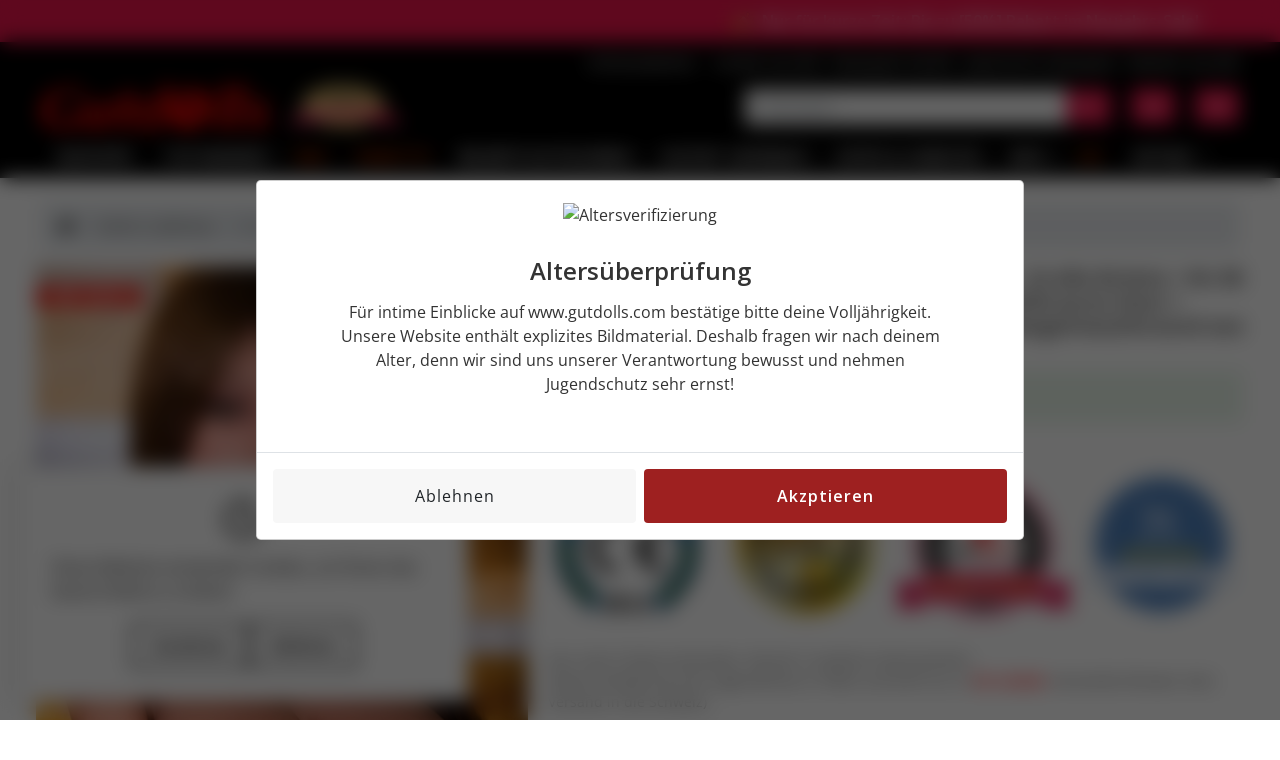

--- FILE ---
content_type: text/html
request_url: https://www.gutdolls.com/elzbieta-cab15858e-aibei-stock-gelee-bruste-doll.html
body_size: 28024
content:
<!DOCTYPE html>
<html lang="de">

    <head>
        <title>Große Brüste + Nr.58 Kopf + Stehend + Gelee-Brüste Elżbieta SOFORT LIEFERBAR Hellbraun Haut Große Brüste Aibei Doll</title>
        <meta charset="utf-8">
        <meta http-equiv="X-UA-Compatible" content="IE=edge">
        <meta name="viewport" content="width=device-width, initial-scale=1">
        <meta name="description" content="Elżbieta ist eine Große Brüste + Nr.58 Kopf + Stehend + Gelee-Brüste + Einteilig + Hellbraune Haut + Make-up wie abgebildet Große Brüste Aibei Sexpuppe Sofort Lieferbar. Kunden haben oft die Möglichkeit, aus einer breiteren Palette von sofort verfügbaren Modellen zu wählen, was ihnen erlaubt, das Produkt auszuwählen, das ihren spezifischen Vorlieben und Bedürfnissen am besten entspricht.">
        <meta name="keywords" content="Realdoll Elżbieta Aibei, Sofort Lieferbar 158cm TPE Real Aibei doll, Aibei Liebespuppen kaufen Elżbieta">
        <link rel="icon" href="favicon.ico">
        <link rel="canonical" href="https://www.gutdolls.com/elzbieta-cab15858e-aibei-stock-gelee-bruste-doll.html"><!-- include style -->
        <link rel="stylesheet" href="_assets/css/plug-in-v4.css"><!-- users style -->
        <link rel="stylesheet" href="_assets/css/common.css">
        <link rel="stylesheet" href="_assets/css/base.css">
        <link rel="stylesheet" href="_assets/plug-in/owlcarousel/assets/owl.carousel.min.css">
        <link rel="stylesheet" href="_assets/plug-in/owlcarousel/assets/owl.theme.default.min.css">
        <link rel="stylesheet" href="_assets/css/style.css"><!-- Google Tag Manager -->
        <script>
            (function(w, d, s, l, i) {
                w[l] = w[l] || [];
                w[l].push({
                    'gtm.start': new Date().getTime(),
                    event: 'gtm.js'
                });
                var f = d.getElementsByTagName(s)[0],
                    j = d.createElement(s),
                    dl = l != 'dataLayer' ? '&l=' + l : '';
                j.async = true;
                j.src =
                    'https://www.googletagmanager.com/gtm.js?id=' + i + dl;
                f.parentNode.insertBefore(j, f);
            })(window, document, 'script', 'dataLayer', 'GTM-5KLXFKQ');

        </script><!-- End Google Tag Manager -->
        <script type="text/javascript" src="https://api.goaffpro.com/loader.js?shop=xxsit3vm3p"></script>
        <script type="application/ld+json">
            {
                "@context": "https://schema.org/",
                "@graph": [{
                    "@type": "WebPage",
                    "@id": "https://www.gutdolls.com/elzbieta-cab15858e-aibei-stock-gelee-bruste-doll.html#webpage",
                    "url": "https://www.gutdolls.com/elzbieta-cab15858e-aibei-stock-gelee-bruste-doll.html",
                    "name": "Große Brüste + Nr.58 Kopf + Stehend + Gelee-Brüste Elżbieta SOFORT LIEFERBAR Hellbraun Haut Große Brüste Aibei Doll",
                    "inLanguage": "de-DE",
                    "description": "Elżbieta ist eine Große Brüste + Nr.58 Kopf + Stehend + Gelee-Brüste + Einteilig + Hellbraune Haut + Make-up wie abgebildet Große Brüste Aibei Sexpuppe Sofort Lieferbar. Kunden haben oft die Möglichkeit, aus einer breiteren Palette von sofort verfügbaren Modellen zu wählen, was ihnen erlaubt, das Produkt auszuwählen, das ihren spezifischen Vorlieben und Bedürfnissen am besten entspricht.",
                    "about": {
                        "@type": "Organization",
                        "@id": "https://www.gutdolls.com/#identity"
                    },
                    "isPartOf": {
                        "@type": "WebSite",
                        "@id": "https://www.gutdolls.com/#website"
                    },
                    "breadcrumb": {
                        "@type": "BreadcrumbList",
                        "@id": "https://www.gutdolls.com/elzbieta-cab15858e-aibei-stock-gelee-bruste-doll.html#breadcrumb",
                        "itemListElement": [{
                            "@type": "ListItem",
                            "position": 1,
                            "name": "Liebespuppen",
                            "item": "https://www.gutdolls.com"
                        }, {
                            "@type": "ListItem",
                            "position": 2,
                            "name": "Sofort Lieferbar",
                            "item": "https://www.gutdolls.com/sofort-lieferbar-sexpuppen.html"
                        }, {
                            "@type": "ListItem",
                            "position": 3,
                            "name": "Elżbieta - 158cm TPE Aibei Doll",
                            "item": "https://www.gutdolls.com/elzbieta-cab15858e-aibei-stock-gelee-bruste-doll.html"
                        }]
                    }
                }, {
                    "@type": "Product",
                    "name": "Große Brüste + Nr.58 Kopf + Stehend + Gelee-Brüste Elżbieta SOFORT LIEFERBAR Hellbraun Haut Große Brüste Aibei Doll",
                    "image": "https://www.gutdolls.com/images/CAB15858E/CAB15858E.webp",
                    "@id": "https://www.gutdolls.com/elzbieta-cab15858e-aibei-stock-gelee-bruste-doll.html#product",
                    "url": "https://www.gutdolls.com/elzbieta-cab15858e-aibei-stock-gelee-bruste-doll.html",
                    "description": "Elżbieta ist eine Große Brüste + Nr.58 Kopf + Stehend + Gelee-Brüste + Einteilig + Hellbraune Haut + Make-up wie abgebildet Große Brüste Aibei Sexpuppe Sofort Lieferbar. Kunden haben oft die Möglichkeit, aus einer breiteren Palette von sofort verfügbaren Modellen zu wählen, was ihnen erlaubt, das Produkt auszuwählen, das ihren spezifischen Vorlieben und Bedürfnissen am besten entspricht.",
                    "sku": "CAB15858E",
                    "mpn": "CAB15858E",
                    "gtin": "",
                    "brand": {
                        "@type": "Brand",
                        "name": "Aibei Doll"
                    },
                    "offers": {
                        "@type": "Offer",
                        "@id": "https://www.gutdolls.com/elzbieta-cab15858e-aibei-stock-gelee-bruste-doll.html#offer",
                        "url": "https://www.gutdolls.com/elzbieta-cab15858e-aibei-stock-gelee-bruste-doll.html",
                        "price": "826.00",
                        "priceCurrency": "EUR",
                        "priceValidUntil": "2026-12-31",
                        "priceSpecification": {
                            "@type": "UnitPriceSpecification",
                            "priceType": "http://schema.org/StrikethroughPrice",
                            "price": "1598.99",
                            "priceCurrency": "EUR",
                            "valueAddedTaxIncluded": "true"
                        },
                        "inventoryLevel": {
                            "@type": "QuantitativeValue",
                            "value": 999
                        },
                        "availability": "https://schema.org/InStock",
                        "itemCondition": "https://schema.org/NewCondition",
                        "seller": {
                            "@type": "Organization",
                            "name": "Gutdolls",
                            "url": "https://www.gutdolls.com"
                        },
                        "shippingDetails": {
                            "@type": "OfferShippingDetails",
                            "shippingRate": {
                                "@type": "MonetaryAmount",
                                "value": 0,
                                "currency": "EUR"
                            },
                            "shippingDestination": {
                                "@type": "DefinedRegion",
                                "addressCountry": ["DE", "AT", "CH", "NL", "BE", "LU", "FR", "IT", "ES", "PT", "PL", "CT", "SK", "HU", "SI", "HR", "RO", "BG", "EE", "LV", "LT", "DK", "SE", "FI", "NO", "IE", "GR", "UK"]
                            },
                            "deliveryTime": {
                                "@type": "ShippingDeliveryTime",
                                "handlingTime": {
                                    "@type": "QuantitativeValue",
                                    "minValue": 1,
                                    "maxValue": 5,
                                    "unitCode": "d"
                                },
                                "transitTime": {
                                    "@type": "QuantitativeValue",
                                    "minValue": 2,
                                    "maxValue": 30,
                                    "unitCode": "d"
                                }
                            }
                        },
                        "hasMerchantReturnPolicy": {
                            "@type": "MerchantReturnPolicy",
                            "merchantReturnLink": "https://www.gutdolls.com/ruckgabe-und-ruckerstattungsrichtlinien.html",
                            "returnPolicyCategory": "https://schema.org/MerchantReturnFiniteReturnWindow",
                            "merchantReturnDays": 7,
                            "returnMethod": "https://schema.org/ReturnByMail",
                            "returnFees": "https://schema.org/ReturnFeesCustomerResponsibility",
                            "applicableCountry": ["DE", "AT", "CH", "NL", "BE", "LU", "FR", "IT", "ES", "PT", "PL", "CT", "SK", "HU", "SI", "HR", "RO", "BG", "EE", "LV", "LT", "DK", "SE", "FI", "NO", "IE", "GR", "UK"]
                        }
                    }
                }]
            }

        </script>
    </head>

    <body><!--header-bar s-->
        <div class="header-top">
            <div class="container">
                <marquee scrollamount="3">
                    <ul class="list">
                        <li class="item">
                            <img src="./pictures/icon-bullhorn.png" alt="benachrichtigen">
                            <span> Nur für kurze Zeit: Bis zu [50%] Rabatt im Neujahrs-Sale!</span>
                        </li>
                        <li class="item">
                            <span>Bestellwert ≥1000€, Sie erhalten das Exklusive Silikon-Mauspad. 👉(Nur kundenspezifische Puppen)</span>
                        </li>
                        <li class="item">
                            <span>Zeitraum: 01.01.2026 – 31.01.2026</span>
                        </li>
                    </ul>
                </marquee>
            </div>
        </div>
        <header>
            <div class="container">
                <div class="header-inner">
                    <div class="keywords">
                        <span>Schlüsselwörter:</span>
                        <ul class="list">
                            <li>
                                <a href="custom-sex-doll.html">Custom sex doll</a>
                            </li>
                            <li>
                                <a href="https://www.gutdolls.com/">Sexpuppen kaufen</a>
                            </li>
                            <li>
                                <a href="liebhaber-sexpuppe-preis-cathy-168cm.html">Japanische sexpuppen</a>
                            </li>
                            <li>
                                <a href="real-sex-doll-puppe-orion-dollsclub.html">Realistic sex doll</a>
                            </li>
                        </ul>
                    </div>
                    <div class="toggle">
                        <button class="btn navbar-toggler" type="button" data-toggle="collapse" data-target="#navbarMain" aria-controls="navbarMain" aria-expanded="false" aria-label="Toggle navigation">
                            <img src="_assets/img/icon-bars.png" alt="Inhaltsverzeichnis">
                        </button>
                    </div>
                    <div class="logo">
                        <a href="https://www.gutdolls.com/" class="d-inline-block">
                            <img src="./pictures/logo.png" width="229" height="48" alt="gutdolls.com">
                        </a>
                        <a href="sexpuppen-zertifikat.html" class="tag d-none d-xl-inline-block">
                            <img class="" src="./pictures/Zertifizierter.webp" width="120" height="90" alt="Zertifizierter Händler">
                        </a>
                    </div>
                    <div class="icons">
                        <div class="dropdown search">
                            <button type="button" class="btn btn-search dropdown-toggle" data-toggle="dropdown" aria-expanded="false">
                                <img src="_assets/img/icon-search.png" alt="search">
                            </button>
                            <form id="cse-search-box" class="dropdown-menu search-box" action="search.html">
                                <input type="hidden" name="cx" value="6504a4bfae6f64ac2">
                                <input class="form-control" name="q" type="text" placeholder="sexpuppe...">
                                <button class="btn btn-inner-search" type="submit" value="Search">
                                    <img src="_assets/img/icon-search.png" alt="search">
                                </button>
                            </form>
                        </div>
                        <a href="https://www.gutdolls.com/admin/login" class="btn btn-account">
                            <img src="_assets/img/icon-account.png" alt="Konto">
                        </a>
                        <a href="https://www.gutdolls.com/admin/shoppingcart" class="btn">
                            <img src="_assets/img/icon-cart.png" alt="shoppingcart">
                        </a>
                    </div>
                </div>
            </div>
        </header>
        <nav class="navbar navbar-expand-xl mb-2 mb-xl-4">
            <div class="container">
                <div class="collapse navbar-collapse" id="navbarMain">
                    <div class="navbar-nav">
                        <div class="nav-item active">
                            <a class="nav-link" href="https://www.gutdolls.com/">SEXPUPPE</a>
                        </div>
                        <div class="nav-item dropdown dropdown-large">
                            <div class="nav-link dropdown-toggle" role="button" data-toggle="dropdown" aria-expanded="false">TOP MARKEN</div>
                            <div class="dropdown-menu dropdown-large-menu">
                                <div class="dropdown-column one four-xl">
                                    <ul class="list">
                                    <li class="list-header">BELIEBTE MARKEN</li>
                                    <li>
                                        <a href="frech-grobe-bruste-sind-durchnasst-wm-dolls.html" class="red"
                                            data-tag="Heiß">WM dolls</a>
                                    </li>
                                    <li>
                                        <a href="silikonpuppe-fanreal-doll-kaufen.html" class="red"
                                            data-tag="Heiß">FANREAL Doll</a>
                                    </li>
                                    <li>
                                        <a href="hochwertige-funwest-dolls-kaufen.html" class="yellow"
                                            data-tag="Cosplay">Funwest Doll</a>
                                    </li>
                                    <li>
                                        <a href="sexpuppen-irontech-doll-hersteller.html" class="orange"
                                            data-tag="Hohe Qualität">Irontech Doll</a>
                                    </li>
                                    <li>
                                        <a href="real-lady-silikon-dolls.html">Real Lady</a>
                                    </li>
                                    <li>
                                        <a href="realing-sex-dolls-puppen.html" class="green"
                                            data-tag="Männlich">Realing Dolls</a>
                                    </li>
                                    <li>
                                        <a href="starpery-dolls.html">Starpery Doll</a>
                                    </li>
                                    <li>
                                        <a href="top-fire-dolls.html" class="red" data-tag="Heiß">Top Fire</a>
                                    </li>
                                    <li>
                                        <a href="top-cydoll.html" class="green" data-tag="Neu">TOP-CYDOLL</a>
                                    </li>
                                    <li>
                                        <a href="zelex-highquality-silikon-realdoll.html">Zelex Doll</a>
                                    </li>
                                </ul>
                                <ul class="list">
                                    <li class="list-header">A-E</li>
                                    <li>
                                        <a href="aibei-luxe-dolls.html">AIBEI LUXE</a>
                                    </li>
                                    <li>
                                        <a href="realistisches-guenstiges-lovedolls-brand-aibeidoll.html">AIBEI Doll</a>
                                    </li>
                                    <li>
                                        <a href="suppliers-sprachdialog-sexroboter-aitechdoll.html" class="blue"
                                            data-tag="Roboter">AI-Tech</a>
                                    </li>
                                    <li>
                                        <a href="onzentriert-sichauf-dasdesi-axb-doll.html">AXB Doll</a>
                                    </li>
                                    <li>
                                        <a href="angel-kiss-dolls.html">Angel Kiss Dolls</a>
                                    </li>
                                    <li>
                                        <a href="silikonkopf-tpe-koerper-bezlya-dolls.html">Bezlya Doll</a>
                                    </li>
                                    <li>
                                        <a href="climax-sex-dolls.html" class="green" data-tag="Neu">Climax Doll</a>
                                    </li>
                                    <li>
                                        <a href="marke-dl-dolls-liebespuppe-hersteller.html">DL Dolls</a>
                                    </li>
                                    <li>
                                        <a href="dolls-castle.html" class="green" data-tag="Neu">Dolls Castle</a>
                                    </li>
                                    <li>
                                        <a href="doll-senior.html">Doll Senior</a>
                                    </li>
                                    <li>
                                        <a href="dollhouse168-love-dolls.html">Dollhouse168</a>
                                    </li>
                                    <li>
                                        <a href="doll4ever-sex-dolls.html">Doll4ever</a>
                                    </li>
                                    <li>
                                        <a href="elsababe-doll-silikon-sexdolls.html" class="yellow"
                                            data-tag="Anime">ElsaBabe Doll</a>
                                    </li>
                                    <li>
                                        <a href="exdoll-clone-robot-dolls.html">EXDOLL</a>
                                    </li>
                                    <li>
                                        <a href="evas-doll.html">Evas Doll</a>
                                    </li>
                                </ul>
                                <ul class="list">
                                    <li class="list-header">F-J</li>
                                    <li>
                                        <a href="silikonpuppe-fanreal-doll-kaufen.html" class="red"
                                            data-tag="Heiß">FANREAL Doll</a>
                                    </li>
                                    <li>
                                        <a href="hochwertige-funwest-dolls-kaufen.html" class="yellow"
                                            data-tag="Cosplay">Funwest Doll</a>
                                    </li>
                                    <li>
                                        <a href="suppliers-rwachsene-zumerkauf-fire-doll.html" class="yellow"
                                            data-tag="Günstig">Fire Doll</a>
                                    </li>
                                    <li>
                                        <a href="firefly-diary-real-dolls.html">Firefly Diary</a>
                                    </li>
                                    <li>
                                        <a href="beste-qualitaet-silikon-marke-fjdoll.html">FJ Doll</a>
                                    </li>
                                    <li>
                                        <a href="tpekoerper-sexpuppe-mit-silikonkopf-fudolls.html">FU Doll</a>
                                    </li>
                                    <li>
                                        <a href="game-lady-dolls.html" class="yellow" data-tag="Cosplay">Game Lady
                                            Doll</a>
                                    </li>
                                    <li>
                                        <a href="galatea-dolls.html">Galatea Doll</a>
                                    </li>
                                    <li>
                                        <a href="galaxy-dolls.html" class="green" data-tag="Neu">Galaxy Dolls</a>
                                    </li>
                                    <li>
                                        <a href="ziyou1-gutdolls-sexpuppen.html">Gutdolls Doll</a>
                                    </li>
                                    <li>
                                        <a href="professionelle-liebespuppen-echten-hrdoll.html">HR Doll</a>
                                    </li>
                                    <li>
                                        <a href="sexpuppen-irontech-doll-hersteller.html" class="orange"
                                            data-tag="Hohe Qualität">Irontech Doll</a>
                                    </li>
                                    <li>
                                        <a href="idodoll.html" class="green" data-tag="Neu">IDODOLL</a>
                                    </li>
                                    <li>
                                        <a href="jarliet-sex-dolls.html">Jarliet</a>
                                    </li>
                                    <li>
                                        <a href="jiusheng-doll.html" class="green" data-tag="Neu">Jiusheng Dolls</a>
                                    </li>
                                    <li>
                                        <a href="jk-dolls.html" class="green" data-tag="Neu">JK Doll</a>
                                    </li>
                                    <li>
                                        <a href="jxdoll-marke-hochwertige-sexpuppe-kaufen.html">JXDoll</a>
                                    </li>
                                    <li>
                                        <a href="jy-sex-dolls-puppen.html">JY Doll</a>
                                    </li>
                                </ul>
                                <ul class="list">
                                    <li class="list-header">L-R</li>
                                    <li>
                                        <a href="lusandy-doll.html" class="orange" data-tag="LUXUS">Lusandy Doll</a>
                                    </li>
                                    <li>
                                        <a href="lilydoll.html">LilyDoll</a>
                                    </li>
                                    <li>
                                        <a href="md-doll.html">MD Doll</a>
                                    </li>
                                    <li>
                                        <a href="suebee-sexy-liebespuppe-mesedoll-marke.html">Mese Doll</a>
                                    </li>
                                    <li>
                                        <a href="mmxdoll.html" class="green" data-tag="Neu">MMXDOLL</a>
                                    </li>
                                    <li>
                                        <a href="normon-silikon-sex-dolls.html">Normon Doll</a>
                                    </li>
                                    <li>
                                        <a href="orange-in-sex-dolls.html">Orange In</a>
                                    </li>
                                    <li>
                                        <a href="rektverkauf-hochwertigen-ordolls-hersteller.html">OR Dolls</a>
                                    </li>
                                    <li>
                                        <a href="primesexdoll.html" class="green" data-tag="Neu">Primesexdoll</a>
                                    </li>
                                    <li>
                                        <a href="unsere-neuen-piperdoll-sexpuppen-hersteller.html">Piper Doll</a>
                                    </li>
                                    <li>
                                        <a href="echte-sionund-rfahrung-qita-doll.html">Qita Doll</a>
                                    </li>
                                    <li>
                                        <a href="qq-dolls.html">QQ Doll</a>
                                    </li>
                                    <li>
                                        <a href="real-lady-silikon-dolls.html">Real Lady</a>
                                    </li>
                                    <li>
                                        <a href="realing-sex-dolls-puppen.html" class="green"
                                            data-tag="Männlich">Realing Dolls</a>
                                    </li>
                                    <li>
                                        <a href="rosretty-dolls.html" class="green" data-tag="Neu">Rosretty Doll</a>
                                    </li>
                                </ul>
                                <ul class="list">
                                    <li class="list-header">S-Z</li>
                                    <li>
                                        <a href="starpery-dolls.html">Starpery Doll</a>
                                    </li>
                                    <li>
                                        <a href="hochwe-rtigem-medizinis-sanhui-dolls.html" class="orange"
                                            data-tag="Hohe Qualität">Sanhui Dolls</a>
                                    </li>
                                    <li>
                                        <a href="sedoll-sexy-lovedolls.html">SE DOLL</a>
                                    </li>
                                    <li>
                                        <a href="tpe-silicone-sexdoll-marke-shedoll-kaufen.html">SHEDOLL</a>
                                    </li>
                                    <li>
                                        <a href="sigafun-torso-sex-dolls.html">Sigafun</a>
                                    </li>
                                    <li>
                                        <a href="brand-liebespuppe-fuerihre-beduerfnisse-sydolls.html">SY Dolls</a>
                                    </li>
                                    <li>
                                        <a href="sanmu-dolls.html">Sanmu</a>
                                    </li>
                                    <li>
                                        <a href="top-fire-dolls.html" class="red" data-tag="Heiß">Top Fire</a>
                                    </li>
                                    <li>
                                        <a href="top-cydoll.html" class="green" data-tag="Neu">TOP-CYDOLL</a>
                                    </li>
                                    <li>
                                        <a href="tantaly-sex-dolls-toys-torso.html">Tantaly</a>
                                    </li>
                                    <li>
                                        <a href="frech-grobe-bruste-sind-durchnasst-wm-dolls.html">WM dolls</a>
                                    </li>
                                    <li>
                                        <a href="xt-doll.html" class="green" data-tag="Neu">XT Doll</a>
                                    </li>
                                    <li>
                                        <a href="silikonkopf-tpebody-puppe-xydoll.html">XY Doll</a>
                                    </li>
                                    <li>
                                        <a href="surreale-silikon-liebespuppen-xycolodoll.html">XYCOLO Doll</a>
                                    </li>
                                    <li>
                                        <a href="yeloly-doll.html">Yeloly</a>
                                    </li>
                                    <li>
                                        <a href="youq-dolls.html">YouQ Doll</a>
                                    </li>
                                    <li>
                                        <a href="yearn-silikon-love-dolls.html">Yearn Doll</a>
                                    </li>
                                    <li>
                                        <a href="arkenpro-duktevon-yldoll-hersteller.html">YL Doll</a>
                                    </li>
                                    <li>
                                        <a href="zelex-highquality-silikon-realdoll.html">Zelex Doll</a>
                                    </li>
                                    <li>
                                        <a href="guenstig-online-bestellen-6yedoll.html">6YE Doll</a>
                                    </li>
                                </ul>
                                </div>
                            </div>
                        </div>
                        <div class="nav-item shine">
                            <a class="nav-link" href="neue-sexpuppe.html">NEU</a>
                        </div>
                        <div class="nav-item shine">
                            <a class="nav-link" href="realdolls-rabatte-aktionen.html">RABATTE</a>
                        </div>
                        <div class="nav-item dropdown dropdown-large">
                            <div class="nav-link dropdown-toggle" role="button" data-toggle="dropdown" aria-expanded="false">BELIEBTE KATEGORIEN</div>
                            <div class="dropdown-menu dropdown-large-menu">
                                <div class="dropdown-column one four-xl">
                                    <ul class="list">
                                    <li class="list-header">AM MEISTEN GELIEBT</li>
                                    <li>
                                        <a href="neue-sexpuppe.html" class="red" data-tag="Heiß">Neue Sex Dolls</a>
                                    </li>
                                    <li>
                                        <a href="die-meistverkaufte-Sexpuppe-in-Deutschland.html">Bestseller
                                            Sexpuppen</span>
                                        </a>
                                    </li>
                                    <li><a href="sofort-lieferbar-sexpuppen.html" class="red" data-tag="Heiß">Sofort
                                            Lieferbar</a>
                                    </li>
                                </ul>
                                <ul class="list">
                                    <li class="list-header">NACH MATERIAL</li>
                                    <li>
                                        <a href="silikonpuppen-doll-sex-gunstige.html" class="red"
                                            data-tag="Heiß">Silikonpuppen</a>
                                    </li>
                                    <li>
                                        <a href="lebensechte-TPE-puppe-von-voll-erotikmarkt-kaufen.html">TPE
                                            Sexpuppe</span>
                                        </a>
                                    </li>
                                    <li>
                                        <a href="silicone-sex-doll.html">Silicone Sex Doll</a>
                                    </li>
                                    <li>
                                        <a href="sexpuppe-aus-silikon.html">Sexpuppen aus Silikon</a>
                                    </li>
                                </ul>
                                <ul class="list">
                                    <li class="list-header">NACH GESCHLECHT</li>
                                    <li>
                                        <a href="grobem-penis-mannliche-sexpuppe-online-kaufen.html" class="red"
                                            data-tag="Heiß">Männliche Sexpuppen</a>
                                    </li>
                                    <li>
                                        <a href="sexpuppe-fuer-frauen.html">Sexpuppe Für Frauen</a>
                                    </li>
                                    <li>
                                        <a href="dunkelhaeutige-transgender-sexpuppe.html">Transgender</a>
                                    </li>
                                </ul>
                                <ul class="list">
                                    <li class="list-header">NACH LAND</li>
                                    <li>
                                        <a href="real-asiatische-sexpuppe-germany.html">Asiatische Sexpuppen</a>
                                    </li>
                                    <li>
                                        <a href="sexpuppen-aus-europaische.html">Europäische</a>
                                    </li>
                                </ul>
                                <ul class="list">
                                    <li class="list-header">NACH BRUSTGRÖSSE</li>
                                    <li><a href="grosse-brueste-sexpuppen.html">Große Busen</a></li>
                                    <li><a href="kleinen-brueste-sexpuppen.html">Kleinen Busen</a></li>
                                    <li><a href="flache-brust-sexpuppen.html">Flache Busen</a></li>
                                </ul>
                                <ul class="list">
                                    <li class="list-header">BELIEBTE SUCHANFRAGEN</li>
                                    <li>
                                        <a href="real-sex-doll-puppe-orion-dollsclub.html">Sex Dolls</a>
                                    </li>
                                    <li>
                                        <a href="erotikspielzeug-love-dolls-erotik-sextoys-manner.html">Love Dolls</a>
                                    </li>
                                    <li>
                                        <a href="gunstige-lebensechte-sexpuppen-deutschland.html">lebensechte
                                            Sexpuppen</a>
                                    </li>
                                    <li>
                                        <a href="guenstige-sexpuppen-erotik-store-erotikshop.html">Guenstige
                                            sexpuppen</a>
                                    </li>
                                    <li>
                                        <a href="die-besten-sexpuppen.html">Beste Sexpuppe</a>
                                    </li>
                                    <li>
                                        <a href="real-sexy-dolls.html">Real Sexy Doll</a>
                                    </li>
                                    <li>
                                        <a href="sexpuppe-erfahrung.html">Sexpuppe Erfahrung</a>
                                    </li>
                                </ul>
                                <ul class="list">
                                    <li class="list-header">NACH KÖRPERTYP</li>
                                    <li>
                                        <a href="lebensgrobee-sexpuppe.html">Lebensgroße Sexpuppe</a>
                                    </li>
                                    <li>
                                        <a href="fantasy-sexpuppe-real-doll.html">Fantasy Liebespuppen</a>
                                    </li>
                                    <li>
                                        <a href="bbw-sexpuppen.html">BBW Sexpuppe</a>
                                    </li>
                                    <li>
                                        <a href="mollige-sexpuppen.html">Mollige Sexpuppen</a>
                                    </li>
                                    <li>
                                        <a href="sportlich-sexpuppen.html">Sportlich</a>
                                    </li>
                                    <li>
                                        <a href="curvy-sexpuppe.html">Curvy Sexpuppe</a>
                                    </li>
                                    <li>
                                        <a href="realistische-silikon-torso-sexpuppe.html">Sexpuppe Torso</a>
                                    </li>
                                </ul>
                                <ul class="list">
                                    <li class="list-header">SPEZIFISCHER STIL</li>
                                    <li>
                                        <a href="anime-sexpuppe-fantasy-cartoon-manga-sexdoll.html">Anime Sexpuppe</a>
                                    </li>
                                    <li>
                                        <a href="anime-sex-doll.html">Anime Sex Doll</a>
                                    </li>
                                    <li>
                                        <a href="celebrity-sex-doll-sexpuppe.html">Celebrity Sexpuppe</a>
                                    </li>
                                    <li>
                                        <a href="reife-frauen-doll.html">Reife Frauen</a>
                                    </li>
                                    <li>
                                        <a href="unbekleidet-sexpuppen.html">Unbekleidet Sexpuppen</a>
                                    </li>
                                </ul>
                                <ul class="list">
                                    <li class="list-header">NACH FUNKTIONEN</li>
                                    <li>
                                        <a href="sexpuppen-sex-roboter-doll-kaufen.html" class="red" data-tag="Heiß">Sex
                                            Roboter</a>
                                    </li>
                                    <li>
                                        <a href="masturbatoren-kaufen.html">Masturbatoren</a>
                                    </li>
                                    <li>
                                        <a href="manner-toy.html">Männer Toy</a>
                                    </li>
                                    <li>
                                        <a href="liebesmaschine-dolls.html">Sexmaschine</a>
                                    </li>
                                    <li>
                                        <a href="fubefetisch-dolls.html">Fußfetisch</a>
                                    </li>
                                    <li>
                                        <a href="hand-masturbator.html">Hand-Masturbator</a>
                                    </li>
                                    <li>
                                        <a href="penishulle-dolls.html">Penishülle</a>
                                    </li>
                                </ul>
                                <ul class="list">
                                    <li class="list-header">NACH HAUTFARBE</li>
                                    <li><a href="afro-dunkelhautig-schwarze-sexpuppen.html">Afro - dunkelhäutig</a></li>
                                    <li><a href="weibe-haut-sexdoll-sie-ihre.html">Weiß Haut</a></li>
                                    <li><a href="nature-haut-lovedoll-premium.html">Nature Haut</a></li>
                                    <li><a href="braun-haut-sexdolls-offizieller.html">Braun Haut</a></li>
                                </ul>
                                <ul class="list">
                                    <li class="list-header">NACH HAARFARBE</li>
                                    <li>
                                        <a href="blonde-sexpuppe.html">Blonde</a>
                                    </li>
                                    <li>
                                        <a href="rothaarige-wartung-sexpuppen.html">Rothaarige</a>
                                    </li>
                                </ul>
                                <ul class="list">
                                    <li class="list-header">ANDERE ADD-ONS</li>
                                    <li>
                                        <a href="custom-sex-doll.html" class="green" data-tag="Neu">Custom Sex Doll</a>
                                    </li>
                                </ul>
                                </div>
                            </div>
                        </div>
                        <div class="nav-item dropdown dropdown-large">
                        <div class="nav-link dropdown-toggle" role="button" data-toggle="dropdown" aria-expanded="false">SOFORT LIEFERBAR</div>
                        <div class="dropdown-menu dropdown-large-menu">
                            <div class="dropdown-column one four-xl">
                                <ul class="list">
                                    <li class="list-header">LAGER NACH REGION</li>
                                    <li><a href="sofort-lieferbar-sexpuppen.html">Sofort Lieferbar (EU)</a></li>
                                </ul>
                                <ul class="list">
                                    <li class="list-header">SILIKONPUPPE (EU)</li>
                                    <li><a href="fanreal-eu-lager.html" class="red" data-tag="Heiß">FANREAL Doll
                                            (EU)</a></li>
                                    <li><a href="funwest-europaisches-lager.html">Funwest Doll (EU)</a></li>
                                    <li><a href="eu-lager-topfire-doll.html" class="red" data-tag="Heiß">Top Fire (EU)</a></li>
                                    <li><a href="lusandy-eu-lager.html">Lusandy Doll (EU)</a></li>
                                    <li><a href="irontech-doll-europaisches-lager.html">Irontech Doll (EU)</a></li>
                                    <li><a href="zelex-doll-europaisches-lager.html">Zelex Doll (EU)</a></li>
                                </ul>
                                <ul class="list">
                                    <li class="list-header">HYBRID-PUPPE (EU)</li>
                                    <li><a href="galaxy-europaisches-lager.html">Galaxy Dolls (EU)</a></li>
                                    <li><a href="nianta-eu-lager.html" class="green" data-tag="Neu">Nianta Doll (EU)</a>
                                    </li>
                                    <li><a href="ridmii-polen-lager.html">RIDMII Doll (EU)</a></li>
                                    <li><a href="sedoll-deutsches-lager.html" class="red" data-tag="Heiß">SE Doll
                                            (EU)</a></li>
                                    <li><a href="sigafun-eu-lager.html">Sigafun (EU)</a></li>
                                    <li><a href="starpery-europaisches-lager.html">Starpery Doll (EU)</a></li>
                                    <li><a href="piper-europaisches-lager.html">Piper Doll (EU)</a></li>
                                </ul>
                                <ul class="list">
                                    <li class="list-header">TPE-PUPPE (EU)</li>
                                    <li><a href="aibei-europaisches-lager.html">AIBEI Doll (EU)</a></li>
                                    <li><a href="dldoll-deutsches-lager.html" class="red" data-tag="Heiß">DL Dolls
                                            (EU)</a></li>
                                    <li><a href="dollscastle-europaisches-lager.html">Dolls Castle (EU)</a></li>
                                    <li><a href="firedoll-deutschland-lager-sexpuppen.html" class="red"
                                            data-tag="Heiß">Fire Doll (EU)</a></li>
                                    <li><a href="hr-doll-europaisches-lager.html">HR Doll (EU)</a></li>
                                    <li><a href="youq-europaisches-lager.html">YouQ Doll (EU)</a></li>
                                    <li><a href="6ye-europaisches-lager.html">6YE Doll (EU)</a></li>
                                </ul>
                                <ul class="list">
                                    <li class="list-header">TORSOS (EU)</li>
                                    <li><a href="yeloly-deutschland-lager.html" class="red" data-tag="Heiß">Yeloly
                                            (EU)</a></li>
                                    <li><a href="tantaly-deutschland-lager.html">Tantaly (EU)</a></li>
                                    <li><a href="climax-europaisches-lager.html" class="yellow" data-tag="BBW">Climax
                                            Doll (EU)</a></li>
                                    <li><a href="not-ye-de-lager.html" class="green" data-tag="Neu">Not YE (EU)</a></li>
                                </ul>
                            </div>
                        </div>
                    </div>
                        <div class="nav-item dropdown dropdown-large">
                            <div class="nav-link dropdown-toggle" role="button" data-toggle="dropdown" aria-expanded="false">KÖPFE & ZUBEHÖR</div>
                            <div class="dropdown-menu dropdown-large-menu">
                                <div class="dropdown-column one four-xl">
                                    <ul class="list">
                                        <li class="list-header">ZUBEHÖR</li>
                                        <li>
                                            <a href="ubehoer-real-sex-doll-sexpuppen.html">Alle Zubehör</a>
                                        </li>
                                    </ul>
                                    <ul class="list">
                                        <li class="list-header">FUNKTIONSTEILE</li>
                                        <li>
                                            <a href="puppenkoerperteile.html">Körperkomponenten</a>
                                        </li>
                                    </ul>
                                    <ul class="list">
                                        <li class="list-header">PFLEGE & MAKE-UP</li>
                                        <li>
                                            <a href="sexpuppe-pflege.html">Sexpuppe Pflege</a>
                                        </li>
                                    </ul>
                                    <ul class="list">
                                        <li class="list-header">AUFBEWAHRUNG</li>
                                        <li>
                                            <a href="lagerung-sexpuppe.html">Lagerung der Sexpuppe</a>
                                        </li>
                                    </ul>
                                    <ul class="list">
                                        <li class="list-header">PUPPENKÖPFE</li>
                                        <li>
                                            <a href="zusatzliche-puppenkopfe.html">Puppenköpfe (Nach Marke)</a>
                                        </li>
                                    </ul>
                                    <ul class="list">
                                        <li class="list-header">OUTFIT & STIL</li>
                                        <li>
                                            <a href="puppenbekleidun.html">Puppenbekleidung</a>
                                        </li>
                                        <li>
                                            <a href="puppen-perucke.html">Perücke</a>
                                        </li>
                                        <li>
                                            <a href="styling-artikel.html">Styling-Artikel</a>
                                        </li>
                                    </ul>
                                </div>
                            </div>
                        </div>
                        <div class="nav-item dropdown dropdown-large">
                            <div class="nav-link dropdown-toggle" role="button" data-toggle="dropdown" aria-expanded="false">INFO</div>
                            <div class="dropdown-menu dropdown-large-menu">
                                <div class="dropdown-column one four-xl">
                                    <ul class="list">
                                        <li class="list-header">RATGEBER</li>
                                        <li>
                                            <a href="fertigpuppenbild.html">Fertige Puppe Foto 📸</a>
                                        </li>
                                        <li>
                                            <a href="so-bestellen-sie.html">Bestellanleitung</a>
                                        </li>
                                        <li>
                                            <a href="pflege-von-sexpuppen.html">Pflege von Sexpuppen</a>
                                        </li>
                                        <li>
                                            <a href="sexpuppe-faqs.html">Häufig gestellte Fragen</a>
                                        </li>
                                    </ul>
                                    <ul class="list">
                                        <li class="list-header">MARKEN ENTDECKEN</li>
                                        <li>
                                            <a href="funwest-doll-einkaufsfuhrer.html">Funwest Doll Überblick</a>
                                        </li>
                                        <li>
                                            <a href="jiusheng-einkaufsfuhrer.html">Jiusheng Dolls Überblick</a>
                                        </li>
                                        <li>
                                            <a href="idodoll-kaufratgeber.html">IDODOLL Überblick</a>
                                        </li>
                                        <li>
                                            <a href="md-einkaufsfuhrer.html">MD Doll Überblick</a>
                                        </li>
                                        <li>
                                            <a href="aibei-luxe-bedienungsanleitung.html">AIBEI LUXE Überblick</a>
                                        </li>
                                    </ul>
                                    <ul class="list">
                                        <li class="list-header">HILFE</li>
                                        <li>
                                            <a href="lieferung-richtlinie.html">Zahlungsmethoden</a>
                                        </li>
                                        <li>
                                            <a href="Sendungsver-folgung.html">Produktion &amp; Versand</a>
                                        </li>
                                        <li>
                                            <a href="ruckgabe-und-ruckerstattungsrichtlinien.html">Widerrufsrecht</a>
                                        </li>
                                    </ul>
                                    <ul class="list">
                                        <li class="list-header">VERTRAUEN &amp; SICHERHEIT</li>
                                        <li>
                                            <a href="uber-uns.html">Über GutDolls</a>
                                        </li>
                                        <li>
                                            <a href="wachstum-erfolge.html">Wachstum &amp; Erfolge🏆</a>
                                        </li>
                                        <li>
                                            <a href="customer-reviews.html" class="green" data-tag="100% WAHR">Kundenrezensionen</a>
                                        </li>
                                        <li>
                                            <a href="sexpuppen-zertifikat.html">Originalitätsgarantie</a>
                                        </li>
                                        <li>
                                            <a href="geld-zurueck-garantie.html">Geld-zurück-Garantie</a>
                                        </li>
                                        <li>
                                            <a href="wie-man-betrug-vermeidet.html">Wie Man Betrug Vermeidet</a>
                                        </li>
                                    </ul>
                                    <ul class="list">
                                        <li class="list-header">NEUESTE ERFINDUNG</li>
                                        <li>
                                            <a href="zero-thrust-vagina-xtdolls.html">Zero-Thrust-Vagina</a>
                                        </li>
                                        <li>
                                            <a href="interaktive-feedback-beine-xtdolls.html">Interaktive Feedback-Beine</a>
                                        </li>
                                        <li>
                                            <a href="doppelvagina-xtdolls.html">Doppelvagina Dolls</a>
                                        </li>
                                        <li>
                                            <a href="einsteckbare-fingernagel-xtdolls.html">Einsteckbare Fingernägel</a>
                                        </li>
                                        <li>
                                            <a href="subkutane-silikon-erwarmung-xtdolls.html">Subkutane Silikon-Erwärmung</a>
                                        </li>
                                        <li>
                                            <a href="exclone-klonserie-exdoll.html" class="red" data-tag="TOP">EXClone Klonserie</a>
                                        </li>
                                    </ul>
                                </div>
                            </div>
                        </div>
                        <div class="nav-item shine">
                            <a class="nav-link" href="vip-club.html">VIP</a>
                        </div>
                        <div class="nav-item dropdown">
                            <div class="nav-link dropdown-toggle" role="button" data-toggle="dropdown" aria-expanded="false">ARTIKEL</div>
                            <ul class="dropdown-menu">
                                <li>
                                    <a href="sexpuppe-bilder-foto-album.html">Bilder</a>
                                </li>
                                <li>
                                    <a href="video.html">Video</a>
                                </li>
                                <li>
                                    <a href="der-unterschied-tpepuppe-und-silikonpuppe.html">TPE und Silikon</a>
                                </li>
                                <li>
                                    <a href="blog.html">Blog</a>
                                </li>
                            </ul>
                        </div>
                    </div>
                </div>
            </div>
        </nav>
        <div class="container">
            <nav aria-label="breadcrumb">
                <ol class="breadcrumb">
                    <li class="breadcrumb-item">
                        <a href="https://www.gutdolls.com/">
                            <i class="fa fa-home"></i>
                        </a>
                    </li>
                    <li class="breadcrumb-item">
                        <a href="sofort-lieferbar-sexpuppen.html">Sofort Lieferbar</a>
                    </li>
                    <li class="breadcrumb-item active" aria-current="page">Elżbieta - 158cm TPE Aibei Doll</li>
                </ol>
            </nav>
        </div>
        <div class="product-detail container pr mb-5">
            <div class="row pr">
                <div class="col-sm-5 col-12">
                    <div class="product-list-inner">
                        <div class="flex flex-column items-start absolute z-1000 pin-t-15 pin-l-0 gmy-5">
                            <div class="bg-red5 radius-5 px-2 font-white font-r0875 bold">-48% Rabatt</div>
                        </div>
                        <div class="slide-list sticky pin-t-60 z-10">
                            <div>
                                <img alt="Elżbieta Elżbietacatgirl Aibei doll" src="images/CAB15858E/CAB15858E.webp" width="600" height="900">
                            </div>
                            <div>
                                <img alt="158cm Hellbraun cleaning a Aibei doll" src="images/CAB15858E/CAB15858E-01.webp" width="600" height="900">
                            </div>
                            <div>
                                <img alt="158cm club 18 de sex" src="images/CAB15858E/CAB15858E-02.webp" width="600" height="900">
                            </div>
                            <div>
                                <img alt="Große Brüste club inez" src="images/CAB15858E/CAB15858E-03.webp" width="600" height="900">
                            </div>
                            <div>
                                <img alt="Elżbieta dd cup logo" src="images/CAB15858E/CAB15858E-04.webp" width="600" height="900">
                            </div>
                            <div>
                                <img alt="18 doll silikon" src="images/CAB15858E/CAB15858E-05.webp" width="600" height="900">
                            </div>
                            <div>
                                <img alt="Hellbraun doll stephanie" src="images/CAB15858E/CAB15858E-06.webp" width="600" height="900">
                            </div>
                            <div>
                                <img alt="158cm dollhouse Elżbieta speyer preise" src="images/CAB15858E/CAB15858E-07.webp" width="600" height="900">
                            </div>
                            <div>
                                <img alt="Aibei dolls 18 club de" src="images/CAB15858E/CAB15858E-08.webp" width="600" height="900">
                            </div>
                            <div>
                                <img alt="158cm Aibei dolls Große Brüste code" src="images/CAB15858E/CAB15858E-09.webp" width="600" height="900">
                            </div>
                            <div>
                                <img alt="döpp erotische Elżbieta kunst" src="images/CAB15858E/CAB15858E-10.webp" width="600" height="900">
                            </div>
                            <div>
                                <img alt="Elżbieta Hellbraun Aibei doll online" src="images/CAB15858E/CAB15858E-11.webp" width="600" height="900">
                            </div>
                            <div>
                                <img alt="faye reagan 158cm and" src="images/CAB15858E/CAB15858E-12.webp" width="600" height="900">
                            </div>
                            <div>
                                <img alt="158cm fleshlight 18 günstig kaufen sex dolls" src="images/CAB15858E/CAB15858E-13.webp" width="600" height="900">
                            </div>
                            <div>
                                <img alt="Elżbieta fleshlight Große Brüste shopping" src="images/CAB15858E/CAB15858E-14.webp" width="600" height="900">
                            </div>
                            <div>
                                <img alt="frauentorso Große Brüste Aibei kaufen" src="images/CAB15858E/CAB15858E-15.webp" width="600" height="900">
                            </div>
                        </div>
                    </div>
                </div>
                <div class="col-sm-7 col-12">
                    <div class="title-box mb-2">
                        <h1 class="title my-0 font-r125 font-r100-sm bold">Ausverkauft: 0 Inventar übrig 158cm Elżbieta - Große Brüste + Nr.58 Kopf + Stehend + Gelee-Brüste + Einteilig + Hellbraune Haut + Make-up wie abgebildet Große Brüste (100% Nagelneu)Versand aus dem Inland Aibei Doll【Nur EU】</h1>
                    </div>
                    <div class="yotpo bottomLine" data-appkey="ch7CRsfNmiPneoXDVSEjMmSyQf3U5Yqf3dfJ8KJx" data-domain="https://www.gutdolls.com/" data-product-id="CAB15858E" data-product-models="Elżbieta - 158cm TPE Aibei Doll" data-name="Ausverkauft: 0 Inventar übrig 158cm Elżbieta - Große Brüste + Nr.58 Kopf + Stehend + Gelee-Brüste + Einteilig + Hellbraune Haut + Make-up wie abgebildet Große Brüste (100% Nagelneu)Versand aus dem Inland Aibei Doll【Nur EU】" data-url="https://www.gutdolls.com/elzbieta-cab15858e-aibei-stock-gelee-bruste-doll.html" data-image-url="https://www.gutdolls.com/images/CAB15858E/CAB15858E.webp" data-description="Elżbieta ist eine Große Brüste + Nr.58 Kopf + Stehend + Gelee-Brüste + Einteilig + Hellbraune Haut + Make-up wie abgebildet Große Brüste Aibei Sexpuppe Sofort Lieferbar. Kunden haben oft die Möglichkeit, aus einer breiteren Palette von sofort verfügbaren Modellen zu wählen, was ihnen erlaubt, das Produkt auszuwählen, das ihren spezifischen Vorlieben und Bedürfnissen am besten entspricht." data-bread-crumbs="Elżbieta - 158cm TPE Aibei Doll"></div>
                    <div class="price-box flex items-center px-2 py-2 bd bd-white bg-green0">
                        <div class="inline-block mr-2">
                            <cite class="font-r100 bold">Preis:</cite>
                        </div>
                        <div class="inline-block px-2">
                            <span id="discount_rate" class="hide">0.9</span>
                            <span class="font-red5 font-r150 font-r150-sm" id="add_price_show">826.00 € *</span>
                            <span id="add_pic" class="hide">826.00€</span>
                        </div>
                        <div class="inline-block px-2">
                            <del class="font-grey" id="old_price_show">1598.99</del>
                            <span class="font-grey"> € *</span>
                        </div>
                        <div class="bg-red5 radius-5 px-2 font-white font-r0875 bold">-48%</div>
                    </div>
                    <div class="flex block-sm items-center mb-3">
                        <div class="star-box mr-3 font-orange">
                            <i class="fas fa-star"></i>
                            <i class="fas fa-star"></i>
                            <i class="fas fa-star"></i>
                            <i class="fas fa-star"></i>
                            <i class="fas fa-star"></i>
                        </div>
                    </div>
                    <div id="productSku" class="sku" style="display: none;">CAB15858E</div>
                    <img src="images/common/zertifikat/authentication-icon.webp" alt="Zertifizierter">
                    <br>
                    <br><!-- <p class="mb-0 font-r0875">Lieferzeit: <strong style="color: green;">3-7 Tage***</strong></p> -->
                    <p class="mb-0 font-r0875">Nur noch 0 Stück vorhanden. Derzeit 12 weitere Interessenten!</p>
                    <p class="mb-0 font-r0875">Dieses Produkt hat eine Lageradresse in Polen und wird nur in <strong style="color: red;">EU-Länder</strong> versendet (Hinweis: kein Versand in die Schweiz)</p>
                    <br>
                    <p class="mb-0 font-r0875">» Hersteller: <strong>
                            <a href="realistisches-guenstiges-lovedolls-brand-aibeidoll.html">Aibei Doll</a>
                        </strong>
                    </p>
                    <p class="mb-0 font-r0875">» Material: <strong>Thermoplastisches Elastomer - TPE</strong>
                    </p>
                    <p class="mb-0 font-r0875">» Öffnungen: <strong>Mund: 12cm, Vagina: 18cm, Analbereich:16cm</strong>
                    </p>
                    <p class="mb-0 font-r0875">» Bild entspricht einer Größe von: <strong>158cm 32kg</strong>
                    </p>
                    <p class="mb-0 font-r0875">» Hautfarbe: <strong>Hellbraun</strong>
                    </p>
                    <p class="mb-0 font-r0875">» Augenfarbe: <strong>Wie das Bild zeigt</strong>
                    </p>
                    <p class="mb-0 font-r0875">» Frisur: <strong>1*Perücken</strong>
                    </p>
                    <p class="mb-0 font-r0875">» Vagina: <strong>Fest verbaut</strong>
                    </p>
                    <p class="mb-0 font-r0875">» Standfähigkeit: <strong>Ja</strong>
                    </p>
                    <div class="bd dashed bd-2 bd-green5 mb-4 p-2 font-r0875 gmy-5 bg-l-green0">
                        <p class="font-blue5">
                            <i class="fas fa-circle mr-2"></i>inkl. 19% MwSt. | Versandkostenfreie Lieferung
                        </p>
                        <p class="font-amber5">
                            <i class="fas fa-circle mr-2"></i>Lieferzeit: ca. 3-7 Tage***. | Vertrauliche Verpackung
                        </p>
                        <p class="font-purple6">
                            <i class="fas fa-circle mr-2"></i>CE- und ROHS-zertifiziert. | Gesundheitlich Unbedenklich
                        </p>
                    </div>
                    <div class="heading through black mb-2">
                        <span class="px-4 font-r125 font-r0875-xs bold">AIBEI Doll Berechtigung</span>
                    </div>
                    <p class="font-r0875 text-center">
                        <em>*<strong style="color: red;">GutDolls®</strong> ist der offizielle autorisierte Händler von <strong style="color: red;">AIBEI Doll</strong>. Wir garanwartungen Ihnen, dass alle Puppen 100% authentisch sind. Hier gibt es keine Fälschungen.</em>
                    </p>
                    <img src="images/common/zertifikat/aibei.webp" width="1000" height="750" alt="AIBEI Doll zertifikat">
                    <div>
                        <br>
                        <p class="bd b-solid">
                            <span class="bold">Zubehör:</span>
                        </p>
                        <div class="row">
                            <div class="col-lg-6 col-md-5 col-sm-12 col-5 font-r0875">
                                <ul>
                                    <li>1*Perücken</li>
                                    <li>1*Kamm</li>
                                    <li>1*Vaginaler Heizstab</li>
                                </ul>
                            </div>
                            <div class="col-lg-6 col-md-7 col-sm-12 col-7 font-r0875">
                                <ul>
                                    <li>1 Set *Sexy Dessous (Stil zufällig)</li>
                                    <li>1 Set *Handschuhe</li>
                                    <li>1*Vagina Reinigungswerkzeug</li>
                                </ul>
                            </div>
                        </div>
                    </div>
                    <hr>
                    <form class="mb-4" action="https://www.gutdolls.com/admin/addtocart" method="post" target="_blank">
                        <input type="hidden" name="currency_code" value="EUR">
                        <input type="hidden" name="sku" value="CAB15858E" id="sku">
                        <input type="hidden" name="pic" value="CAB15858E">
                        <input type="hidden" name="product_name" value="Sofort lieferbar+Größe:158cm+SKU:CAB15858E" id="itema">
                        <input type="hidden" name="price" value="826.00" id="add_sum">
                        <input type="hidden" name="language" value="de"><!-- <div class="button-box">
                    <button type="submit" class="btn btn-lg btn-red5 icon l cart" title="Add to Cart">In den Warenkorb
                    </button>
                </div> -->
                    </form>
                    <div class="extend-box gmb-15">
                        <div class="row space-15">
                            <div class="col-md-2 col-3">
                                <img src="images/common/fenlei/gouwu/12.webp" width="120" height="120" alt="Verkäuferschutz">
                            </div>
                            <div class="col-md-10 col-9">
                                <div class="mb-2 font-r125 font-r100-xs bold font-green4">BEZAHLEN SIE SICHER</div>
                                <div class="font-r0875-xs">
                                    Wir sind stolz darauf, eine große Auswahl <strong class="font-pink6">Sicherer Bezahlungssysteme</strong> anbieten zu können, welche die höchsten Standards für Datenschutz und Sicherheit erfüllt. Du kannst Dich auf uns verlassen, wenn es um Deine Zahlungen geht.
                                </div>
                            </div>
                        </div>
                        <div class="row space-15">
                            <div class="col-md-2 col-3">
                                <img src="images/common/fenlei/gouwu/13.webp" width="120" height="120" alt="vorsichtig transporwartungen">
                            </div>
                            <div class="col-md-10 col-9">
                                <div class="mb-2 font-r125 font-r100-xs bold font-green4">DISKRETE VERPACKUNG</div>
                                <div class="font-r0875-xs">
                                    Bestellinformationen werden verschlüsselt. Die Puppe wird in einem einfachen Karton verpackt. Es gibt kein Etikett auf der Box, das den Inhalt verraten könnte. <strong class="font-pink6">Niemand weiß, was drin ist</strong>.
                                </div>
                            </div>
                        </div>
                        <div class="row space-15">
                            <div class="col-md-2 col-3">
                                <img src="images/common/fenlei/gouwu/14.webp" width="120" height="120" alt="Kompetenter Kundenservice">
                            </div>
                            <div class="col-md-10 col-9">
                                <div class="mb-2 font-r125 font-r100-xs bold font-green4">HABEN SIE WEITERE FRAGEN?</div>
                                <div class="font-r0875-xs">
                                    Unsere oberste Priorität ist es, Ihnen einen kompetenten und hilfsbereiten Kundenservice zu bieten. Wenn Sie Fragen haben, senden Sie bitte eine E-Mail an <strong class="font-pink6">gutdolls.service@gmail.com</strong> und fragen Sie die Sexpuppen-Experten!
                                </div>
                            </div>
                        </div>
                        <div class="banner">
                            <img src="images/common/fenlei/gouwu/1.webp" width="790" height="180" alt="Sichere Zahlung">
                        </div>
                        <div class="toggle-box" data-toggle="" id="toggle-1">
                            <div class="toggle-item">
                                <button class="toggle-header">
                                    <span class="toggle-title">100% Echtheitsgarantie</span>
                                </button>
                                <div class="toggle-content">
                                    <div class="content-wrapper">
                                        <h2 class="page-title">100% Echtheitsgarantie</h2>
                                        <p>Als wichtiger Lebensgefährte verdient Ihre Sexpuppe eine sorgfältige Auswahl. Gutdolls kümmert sich um Ihre Bedürfnisse! Dank unserer langjährigen Erfahrung in der Zusammenarbeit mit renommierten Marken beraten wir Sie umfassend und bieten Ihnen den bestmöglichen Kaufschutz. Für alle bei Gutdolls gekauften Sexpuppen gelten folgende Garantien:</p>
                                        <p>Alle auf Gutdolls.com gekauften Marken-Sexpuppen sind <strong style="color: #ed145b;">100% authentisch</strong>.</p>
                                        <p>Als offiziell autorisierter Händler arbeitet Gutdolls mit über 70 führenden Herstellern von TPE-/Silikon-Sexpuppen zusammen, darunter <strong>
                                                <a href="https://www.gutdolls.com/frech-grobe-bruste-sind-durchnasst-wm-dolls.html">WM Dolls</a>
                                            </strong>, <strong>
                                                <a href="https://www.gutdolls.com/realing-sex-dolls-puppen.html">Realing Dolls</a>
                                            </strong>, <strong>
                                                <a href="https://www.gutdolls.com/silikonpuppe-fanreal-doll-kaufen.html">Fanreal Doll</a>
                                            </strong>, <strong>
                                                <a href="https://www.gutdolls.com/sexpuppen-irontech-doll-hersteller.html">Irontech Doll</a>
                                            </strong>, <strong>
                                                <a href="https://www.gutdolls.com/starpery-dolls.html">Starpery Doll</a>
                                            </strong> und viele mehr. Wir verfügen über Autorisierungszertifikate vieler Hersteller. Auch wenn einige Hersteller keine Zertifikate ausstellen, können Sie alle Bestellungen verfolgen und sicherstellen, dass sie vom Originalhersteller stammen. Wir garantieren, dass alle Bestellungen echt und original sind. Keine Kopien, Fälschungen oder Imitate!</p>
                                        <p>Klicken Sie hier, um unsere <strong>
                                                <a href="https://www.gutdolls.com/sexpuppen-zertifikat.html">Markenautorisierungszertifikate</a>
                                            </strong> anzuzeigen.</p>
                                    </div>
                                </div>
                            </div>
                            <div class="toggle-item">
                                <button class="toggle-header">
                                    <span class="toggle-title">Qualitätssicherung</span>
                                </button>
                                <div class="toggle-content">
                                    <div class="content-wrapper">
                                        <h2 class="page-title">Qualitätssicherung</h2>
                                        <p>Um sicherzustellen, dass Gutdolls Ihnen stets <strong style="color: #ed145b;">Produkte höchster Qualität</strong> liefert, führen wir jährlich Vor-Ort-Inspektionen in den Sexpuppenfabriken durch und bewerten deren Produktionsqualität, Produktionsumgebung und Kundendienst. Fabriken und Marken, die die Standards von Gutdolls nicht erfüllen, werden ausgeschlossen und ihre Produkte von der Gutdolls-Website entfernt.</p>
                                        <p>Die Sexpuppenbranche ist voll von minderwertigen Produkten. Auch wenn sie auf Werbefotos makellos wirken, ist dies oft nur eine Fassade, die durch Make-up, Beleuchtung und Bildbearbeitung geschaffen wurde. Wenn Sie jedoch das Produkt erhalten, die Verpackung öffnen und die fertige Puppe sehen, können Sie tief enttäuscht sein.</p>
                                        <p>Gutdolls legt stets <strong style="color: #ed145b;">Wert auf Qualität</strong>. Wir lehnen minderwertige oder schlecht präsentierte Produkte strikt ab. Unser Gründer verfügt über mehr als <strong style="color: #ed145b;">13 Jahre Branchenerfahrung</strong> und kennt die Unterschiede in Produktqualität und Verarbeitung zwischen verschiedenen Fabriken und Marken bestens. Dank dieser umfassenden Erfahrung arbeiten wir ausschließlich mit Herstellern zusammen, die konstant hochwertige Produkte produzieren und unseren Kunden die kostengünstigsten Modelle empfehlen. Selbstverständlich wird jedes Produkt vor dem Versand persönlich geprüft. So stellen wir sicher, dass jedes Produkt, das Sie erhalten, einwandfrei ist.</p>
                                    </div>
                                </div>
                            </div>
                            <div class="toggle-item">
                                <button class="toggle-header">
                                    <span class="toggle-title">Geld-zurück-Garantie</span>
                                </button>
                                <div class="toggle-content">
                                    <div class="content-wrapper">
                                        <h2 class="page-title">Geld-zurück-Garantie</h2>
                                        <p>Bei Gutdolls haben Kundenvertrauen und -zufriedenheit oberste Priorität. Deshalb haben wir eine der transparentesten und sichersten Rückerstattungsrichtlinien der Branche eingeführt.</p>
                                        <h3 style="margin-top: 30px; font-size: 24px; color: #111;">Rückerstattung vor Versand</h3>
                                        <p>Wenn Sie vor Versand Ihrer Bestellung eine Rückerstattung beantragen, bearbeiten wir diese umgehend (vorbehaltlich etwaiger Bearbeitungsgebühren von Drittanbietern wie PayPal).</p>
                                        <h3 style="margin-top: 30px; font-size: 24px; color: #111;">Rückerstattung nach Erhalt</h3>
                                        <p>Wenn das Produkt bereits geliefert wurde, ist eine Stornierung der Bestellung nicht mehr möglich. Stornierungen sind nur vor der Lieferung möglich. Sollten Sie jedoch nach Erhalt der Puppe einen Mangel feststellen, können Sie dennoch eine Rückgabe oder einen Umtausch beantragen. Die Puppe muss neu und unbenutzt sein. Als Beweis müssen Sie ein detailliertes Video vorlegen. Sie müssen das Produkt an die von Ihnen angegebene Adresse zurücksenden. Nach Prüfung und Bestätigung der Richtigkeit des Produkts bearbeiten wir die Rücksendung (abzüglich Versand, Zoll und Bearbeitungsgebühren).</p>
                                        <h3 style="margin-top: 30px; font-size: 24px; color: #111;">Unser Versprechen</h3>
                                        <ul>
                                            <li>Alle Puppen sind <strong style="color: #ed145b;">100% authentisch</strong>. Wir verkaufen niemals gefälschte Waren.</li>
                                            <li>Sonderanfertigungen werden nach Ihren genauen Vorgaben gefertigt, um sicherzustellen, dass sie Ihrem ästhetischen Geschmack und Ihren Vorlieben entsprechen.</li>
                                            <li>Jedes Produkt wird vor dem Versand einer strengen Qualitätskontrolle unterzogen, um sicherzustellen, dass es dem auf unserer Website abgebildeten Produkt entspricht und in einwandfreiem Zustand bei Ihnen eintrifft.</li>
                                            <li>Sollte ein Produkt defekt sein, nicht der Beschreibung entsprechen oder Ihren Erwartungen nicht entsprechen, ersetzen wir es umgehend oder erstatten Ihnen den Kaufpreis.</li>
                                            <li>Wir sind von unserer Qualität und unserem Service so überzeugt, dass wir auf jede Bestellung eine Geld-zurück-Garantie bieten. Einkaufen bei Gutdolls ist ein beruhigendes Gefühl.</li>
                                        </ul>
                                        <p>Detaillierte Informationen zum Rückgabeprozess finden Sie in unseren Richtlinien zur <strong style="color: #ed145b;">
                                                <a href="https://www.gutdolls.com/geld-zurueck-garantie.html">Geld-zurück-Garantie</a>
                                            </strong>.</p>
                                    </div>
                                </div>
                            </div>
                            <div class="toggle-item">
                                <button class="toggle-header">
                                    <span class="toggle-title">100% Datenschutzgarantie</span>
                                </button>
                                <div class="toggle-content">
                                    <div class="content-wrapper">
                                        <h2 class="page-title">100% Datenschutzgarantie</h2>
                                        <p>Bei Gutdolls haben Ihre Privatsphäre und Sicherheit oberste Priorität. Egal, wo Sie sich auf der Welt befinden, können Sie Ihre Lieblingsprodukte vertrauensvoll auf unserer Website kaufen. Wir verpflichten uns zu absoluter Vertraulichkeit und umfassendem Datenschutz.</p>
                                        <h3 style="margin-top: 30px; font-size: 24px; color: #111;">Strenger Datenschutz</h3>
                                        <p>Wir haben mit allen Mitarbeitern, Fabrikpartnern und Logistikdienstleistern strenge Vertraulichkeitsvereinbarungen unterzeichnet.</p>
                                        <p>Sofern Sie nicht ausdrücklich zustimmen, werden keine personenbezogenen Daten (Name, Adresse, E-Mail-Adresse, Telefonnummer, Bestellhistorie usw.) an Dritte außerhalb von Gutdolls weitergegeben.</p>
                                        <p>Alle Kundendaten werden während der Speicherung und Übertragung verschlüsselt, um potenzielle Datenlecks zu verhindern.</p>
                                        <h3 style="margin-top: 30px; font-size: 24px; color: #111;">Ein diskretes und sicheres Einkaufserlebnis</h3>
                                        <p>Auf Ihrer Rechnung oder in Ihrem Bestellverlauf erscheinen keine sensiblen Informationen zu Sexpuppen.</p>
                                        <p>Alle Produkte werden in einheitlicher, unmarkierter Verpackung versendet, ohne dass auf der Verpackung ein Hinweis auf die Art des Produkts zu finden ist.</p>
                                        <p>Ob internationaler Versand oder lokale Lieferung, der gesamte Prozess ist diskret und Ihre Privatsphäre ist geschützt.</p>
                                        <p>
                                            <strong style="color: #ed145b;">Gutdolls verspricht allen Kunden feierlich:</strong> Vom Stöbern bis zur Bestellung, von der Zahlung bis zur Lieferung ist Ihre Privatsphäre immer zu <strong style="color: #ed145b;">100% gewährleistet</strong>.
                                        </p>
                                    </div>
                                </div>
                            </div>
                            <div class="toggle-item">
                                <button class="toggle-header">
                                    <span class="toggle-title">Sichere Zahlungsmethoden</span>
                                </button>
                                <div class="toggle-content">
                                    <div class="content-wrapper">
                                        <h2 class="page-title">Sichere Zahlungsmethoden</h2>
                                        <div class="page-contents">
                                            <span class="page-content-title">Inhalt</span>
                                            <div class="page-content-list">
                                                <ul>
                                                    <li>
                                                        <a href="#section1">1. PayPal</a>
                                                    </li>
                                                    <li>
                                                        <a href="#section1-1">1.1 So bezahlen Sie mit PayPal</a>
                                                    </li>
                                                    <li>
                                                        <a href="#section1-2">1.2 Warum ist meine PayPal-Zahlung fehlgeschlagen?</a>
                                                    </li>
                                                    <li>
                                                        <a href="#section1-3">1.3 Fehlerbehebung bei fehlgeschlagenen PayPal-Zahlungen</a>
                                                    </li>
                                                    <li>
                                                        <a href="#section2">2. Kreditkarte</a>
                                                    </li>
                                                    <li>
                                                        <a href="#section2-1">2.1 So zahlen Sie mit Kreditkarte</a>
                                                    </li>
                                                    <li>
                                                        <a href="#section2-2">2.2 Warum ist meine Kreditkartenzahlung fehlgeschlagen?</a>
                                                    </li>
                                                    <li>
                                                        <a href="#section2-3">2.3 So beheben Sie eine fehlgeschlagene Kreditkartenzahlung</a>
                                                    </li>
                                                    <li>
                                                        <a href="#section3">3. Banküberweisung</a>
                                                    </li>
                                                    <li>
                                                        <a href="#section3-1">3.1 Zahlungsweise per Banküberweisung</a>
                                                    </li>
                                                    <li>
                                                        <a href="#section3-2">3.2 Warum ist meine Banküberweisung fehlgeschlagen?</a>
                                                    </li>
                                                    <li>
                                                        <a href="#section3-3">3.3 Fehlerbehebung bei fehlgeschlagenen Überweisungen</a>
                                                    </li>
                                                    <li>
                                                        <a href="#section4">4. Google Pay</a>
                                                    </li>
                                                    <li>
                                                        <a href="#section4-1">4.1 Wie bezahle ich mit Google Pay?</a>
                                                    </li>
                                                </ul>
                                            </div>
                                        </div>
                                        <p>Wir bieten eine Vielzahl sicherer und bequemer Zahlungsmethoden für ein reibungsloses Einkaufserlebnis. Die Zahlung bei Gutdolls ist <strong style="color: #ed145b;">100% sicher</strong>. Wir verwenden modernste Verschlüsselungstechnologie und führen regelmäßige Sicherheitsprüfungen durch, um die Sicherheit aller Zahlungstransaktionen zu gewährleisten. Egal, ob Sie PayPal, Kreditkarte oder Banküberweisung bevorzugen – bei uns sind Sie richtig. Sie können mit folgenden Methoden bezahlen:</p>
                                        <h3 id="section1" style="margin-top: 30px; font-size: 24px; color: #111;">1. PayPal</h3>
                                        <h4 id="section1-1" style="margin-top: 20px; font-size: 20px; color: #111;">1.1 So bezahlen Sie mit PayPal</h4>
                                        <p>PayPal bietet eine schnelle, sichere und bequeme Zahlungsmethode, ohne dass Ihre Finanzdaten an uns weitergegeben werden. So nutzen Sie PayPal:</p>
                                        <ol>
                                            <li>Wählen Sie beim Bezahlvorgang PayPal als Zahlungsmethode aus.</li>
                                            <li>Sie werden zur sicheren Anmeldeseite von PayPal weitergeleitet.</li>
                                            <li>Melden Sie sich bei Ihrem PayPal-Konto an und bestätigen Sie Ihre Zahlung.</li>
                                            <li>Nach der Bestätigung werden Sie zurück zu unserer Website geleitet, um Ihre Bestellung abzuschließen.</li>
                                        </ol>
                                        <p>
                                            <strong style="color: #ed145b;">Hinweis:</strong> Stellen Sie sicher, dass Ihr PayPal-Konto verifiziert ist und über eine gültige Zahlungsquelle (z. B. ein verknüpftes Bankkonto oder eine verknüpfte Karte) verfügt.
                                        </p>
                                        <h4 id="section1-2" style="margin-top: 20px; font-size: 20px; color: #111;">1.2 Warum ist meine PayPal-Zahlung fehlgeschlagen?</h4>
                                        <p>PayPal-Zahlungen können aus folgenden Gründen fehlschlagen:</p>
                                        <ul>
                                            <li>
                                                <strong style="color: #ed145b;">Unzureichende Deckung:</strong> Ihr verknüpftes Bankkonto oder Kartenguthaben reicht nicht aus.
                                            </li>
                                            <li>
                                                <strong style="color: #ed145b;">Nicht verifiziertes Konto:</strong> Ihr PayPal-Konto wurde nicht vollständig verifiziert oder unterliegt Einschränkungen.
                                            </li>
                                            <li>
                                                <strong style="color: #ed145b;">Problem mit der Zahlungsquelle:</strong> Ihre verknüpfte Karte oder Ihr Bankkonto ist abgelaufen, ungültig oder gesperrt.
                                            </li>
                                            <li>
                                                <strong style="color: #ed145b;">Technisches Problem:</strong> Verbindungsprobleme oder Ausfall des PayPal-Servers.
                                            </li>
                                            <li>
                                                <strong style="color: #ed145b;">Händlerbeschränkungen:</strong> Unser System kann eine Transaktion aufgrund von Sicherheitsproblemen, wie z. B. ungewöhnlichen Aktivitäten, kennzeichnen.
                                            </li>
                                        </ul>
                                        <h4 id="section1-3" style="margin-top: 20px; font-size: 20px; color: #111;">1.3 Fehlerbehebung bei fehlgeschlagenen PayPal-Zahlungen</h4>
                                        <p>So beheben Sie Probleme mit PayPal-Zahlungen:</p>
                                        <ol>
                                            <li>
                                                <strong style="color: #ed145b;">Überprüfen Sie Ihre Zahlungsquelle:</strong> Melden Sie sich bei PayPal an und stellen Sie sicher, dass Ihre verknüpfte Karte oder Ihr Bankkonto gültig ist und über ausreichend Deckung verfügt.
                                            </li>
                                            <li>
                                                <strong style="color: #ed145b;">Verifizieren Sie Ihr Konto:</strong> Schließen Sie den Verifizierungsprozess von PayPal ab, indem Sie Ihre E-Mail-Adresse bestätigen und eine gültige Zahlungsmethode verknüpfen.
                                            </li>
                                            <li>
                                                <strong style="color: #ed145b;">Versuchen Sie eine andere Zahlungsquelle:</strong> Fügen Sie Ihrem PayPal-Konto eine andere Karte oder ein anderes Bankkonto hinzu und wählen Sie es an der Kasse aus.
                                            </li>
                                            <li>
                                                <strong style="color: #ed145b;">Kontaktieren Sie den PayPal-Support:</strong> Besuchen Sie das PayPal-Hilfecenter, um Hilfe bei kontospezifischen Problemen zu erhalten.
                                            </li>
                                            <li>
                                                <strong style="color: #ed145b;">Kontaktieren Sie uns:</strong> Sollte das Problem weiterhin bestehen, senden Sie bitte eine E-Mail an unser Support-Team unter <strong style="color: #ed145b;">gutdolls.service@gmail.com</strong> und geben Sie Ihre Bestellnummer, die Fehlermeldung und einen Screenshot des Fehlers an.
                                            </li>
                                        </ol>
                                        <h3 id="section2" style="margin-top: 30px; font-size: 24px; color: #111;">2. Kreditkarte</h3>
                                        <h4 id="section2-1" style="margin-top: 20px; font-size: 20px; color: #111;">2.1 So zahlen Sie mit Kreditkarte</h4>
                                        <p>Wir akzeptieren gängige Kredit- und Debitkarten, darunter Visa, Mastercard, JCB, Discover und American Express. Zahlungsmethoden:</p>
                                        <ol>
                                            <li>Wählen Sie beim Bezahlvorgang Kredit-/Debitkarte aus.</li>
                                            <li>Geben Sie Ihre Kartennummer, das Ablaufdatum, den CVV/CVC-Code und die Rechnungsadresse ein.</li>
                                            <li>Bestätigen Sie die Transaktion, wenn Sie von 3D Secure dazu aufgefordert werden (z. B. mit Visa oder Mastercard SecureCode).</li>
                                            <li>Senden Sie die Zahlung, um Ihre Bestellung abzuschließen.</li>
                                        </ol>
                                        <p>
                                            <strong style="color: #ed145b;">Hinweis</strong>: Unsere Plattform verwendet SSL-Verschlüsselung und 3D Secure, um Ihre Kartendaten zu schützen.
                                        </p>
                                        <h4 id="section2-2" style="margin-top: 20px; font-size: 20px; color: #111;">2.2 Warum ist meine Kreditkartenzahlung fehlgeschlagen?</h4>
                                        <p>Häufige Gründe für fehlgeschlagene Kreditkartenzahlungen sind:</p>
                                        <ul>
                                            <li>
                                                <strong style="color: #ed145b;">Ungültige Kartendaten:</strong> Falsche Kartennummer, falsches Ablaufdatum oder falscher CVV-Code. Unzureichende Deckung oder Limits: Das Kartenguthaben reicht nicht aus oder das von Ihrer Bank festgelegte Transaktionslimit wurde überschritten.
                                            </li>
                                            <li>
                                                <strong style="color: #ed145b;">Einschränkungen für internationale Transaktionen:</strong> Ihre Karte kann nicht für Online- oder Auslandskäufe verwendet werden.
                                            </li>
                                            <li>
                                                <strong style="color: #ed145b;">Nicht übereinstimmende Rechnungsadresse:</strong> Die eingegebene Rechnungsadresse stimmt nicht mit den Daten Ihrer Bank überein.
                                            </li>
                                            <li>
                                                <strong style="color: #ed145b;">Sicherheitsmarkierung der Bank:</strong> Ihre Bank kann die Transaktion aufgrund eines hohen Transaktionsbetrags oder ungewöhnlicher Aktivitäten als verdächtig markieren.
                                            </li>
                                        </ul>
                                        <h4 id="section2-3" style="margin-top: 20px; font-size: 20px; color: #111;">2.3 So beheben Sie eine fehlgeschlagene Kreditkartenzahlung</h4>
                                        <p>Behebung von Kreditkartenproblemen:</p>
                                        <ol>
                                            <li>
                                                <strong style="color: #ed145b;">Kartendaten überprüfen:</strong> Überprüfen Sie die Richtigkeit von Kartennummer, Ablaufdatum, CVV und Rechnungsadresse.
                                            </li>
                                            <li>
                                                <strong style="color: #ed145b;">Kontaktieren Sie Ihre Bank:</strong> Rufen Sie Ihre Bank an, um die Transaktion zu autorisieren oder Einschränkungen für internationale oder Online-Käufe aufzuheben.
                                            </li>
                                            <li>
                                                <strong style="color: #ed145b;">Alternative Karte verwenden:</strong> Versuchen Sie es beim Bezahlen mit einer anderen Kredit- oder Debitkarte.
                                            </li>
                                            <li>
                                                <strong style="color: #ed145b;">3D Secure aktivieren:</strong> Stellen Sie sicher, dass Ihre Karte für 3D Secure registriert ist, um zusätzliche Sicherheit zu gewährleisten.
                                            </li>
                                            <li>
                                                <strong style="color: #ed145b;">Kontakt:</strong> Sollte das Problem weiterhin bestehen, wenden Sie sich bitte mit Ihren Bestelldaten und etwaigen Fehlermeldungen an <strong style="color: #ed145b;">gutdolls.service@gmail.com</strong>.
                                            </li>
                                        </ol>
                                        <h3 id="section3" style="margin-top: 30px; font-size: 24px; color: #111;">3. Banküberweisung</h3>
                                        <h4 id="section3-1" style="margin-top: 20px; font-size: 20px; color: #111;">3.1 Zahlungsweise per Banküberweisung</h4>
                                        <p>Wenn Sie per Banküberweisung bezahlen möchten, überweisen Sie den Bestellbetrag bitte nach Ihrer Bestellung auf unser Konto. Sie erhalten die vollständigen Bankdaten und eine Bestellbestätigung per E-Mail. Nach Erhalt der Zahlungsanweisungen versenden wir Ihre Bestellung innerhalb der angegebenen Lieferzeit. Bei Fragen wenden Sie sich bitte an unseren Kundenservice.</p>
                                        <p>Nach Zahlungseingang kontaktieren Sie uns bitte per E-Mail unter <strong style="color: #ed145b;">gutdolls.service@gmail.com</strong>. Wir bearbeiten/verschicken Ihre Bestellung, sobald Ihre Zahlung bei uns eingegangen ist.</p>
                                        <h4 id="section3-2" style="margin-top: 20px; font-size: 20px; color: #111;">3.2 Warum ist meine Banküberweisung fehlgeschlagen?</h4>
                                        <p>Häufige Gründe für fehlgeschlagene Zahlungen per Banküberweisung sind:</p>
                                        <ul>
                                            <li>
                                                <strong style="color: #ed145b;">Ungültige Kartendaten:</strong> Falsche Kartennummer oder falsches Ablaufdatum.
                                            </li>
                                            <li>
                                                <strong style="color: #ed145b;">Unzureichende Deckung oder Limit:</strong> Unzureichendes Kartenguthaben oder Überschreitung des von Ihrer Bank festgelegten Transaktionslimits.
                                            </li>
                                            <li>
                                                <strong style="color: #ed145b;">Nicht übereinstimmende Rechnungsadresse:</strong> Die angegebene Rechnungsadresse stimmt nicht mit Ihren Bankdaten überein.
                                            </li>
                                            <li>
                                                <strong style="color: #ed145b;">Banksicherheitsmarkierung:</strong> Ihre Bank kann eine Transaktion aufgrund eines hohen Transaktionsbetrags oder ungewöhnlicher Aktivitäten als verdächtig markieren.
                                            </li>
                                        </ul>
                                        <h4 id="section3-3" style="margin-top: 20px; font-size: 20px; color: #111;">3.3 Fehlerbehebung bei fehlgeschlagenen Überweisungen</h4>
                                        <p>Kreditkartenprobleme beheben:</p>
                                        <ol>
                                            <li>
                                                <strong style="color: #ed145b;">Kartendaten überprüfen:</strong> Überprüfen Sie die Richtigkeit der Kartennummer, des Ablaufdatums und der Rechnungsadresse.
                                            </li>
                                            <li>
                                                <strong style="color: #ed145b;">Bank kontaktieren:</strong> Rufen Sie Ihre Bank an, um die Transaktion zu autorisieren oder Einschränkungen für internationale oder Online-Käufe aufzuheben.
                                            </li>
                                            <li>
                                                <strong style="color: #ed145b;">Alternative Karte verwenden:</strong> Versuchen Sie es mit einer anderen Karte an der Kasse.
                                            </li>
                                            <li>
                                                <strong style="color: #ed145b;">Kontakt:</strong> Sollte das Problem weiterhin bestehen, wenden Sie sich bitte mit Ihren Bestelldaten und etwaigen Fehlermeldungen an gutdolls.service@gmail.com.
                                            </li>
                                        </ol>
                                        <h3 id="section4" style="margin-top: 30px; font-size: 24px; color: #111;">4. Google Pay</h3>
                                        <h4 id="section4-1" style="margin-top: 20px; font-size: 20px; color: #111;">4.1 Wie bezahle ich mit Google Pay?</h4>
                                        <p>Klicken Sie einfach im Gutdolls-Warenkorb auf <strong style="color: #ed145b;">Mit Google Pay kaufen</strong>, um den gesamten Zahlungsvorgang abzuschließen. Es bietet die perfekte Kombination aus Komfort und zusätzlicher Sicherheit – sowohl online als auch in der App.</p>
                                        <p>Die Funktion „AutoFill“ speichert Ihre Karteninformationen, sodass sie an der Kasse, im Chrome-Browser und auf Android-Geräten automatisch ausgefüllt werden können. Dank branchenüblicher Sicherheitsmaßnahmen bietet Autofill eine sichere Möglichkeit für schnelles Online-Bezahlen.</p>
                                        <p>Google Payments schützt Ihre Daten mit mehreren Sicherheitsebenen und einer fortschrittlichen Sicherheitsinfrastruktur, um Ihr Konto vor Bedrohungen wie Spam und Malware zu schützen.</p>
                                        <p>Weitere Informationen finden Sie auf unserer <strong style="color: #ed145b;">
                                                <a href="https://www.gutdolls.com/lieferung-richtlinie.html">Zahlungsseite</a>
                                            </strong>.</p>
                                    </div>
                                </div>
                            </div>
                            <div class="toggle-item">
                                <button class="toggle-header">
                                    <span class="toggle-title">Produktion und Versand</span>
                                </button>
                                <div class="toggle-content">
                                    <div class="content-wrapper">
                                        <h2 class="page-title">Produktion und Versand</h2>
                                        <div class="page-contents">
                                            <span class="page-content-title">Inhalt</span>
                                            <div class="page-content-list">
                                                <ul>
                                                    <li>
                                                        <a href="#section5">I. Versandgebiete</a>
                                                    </li>
                                                    <li>
                                                        <a href="#section5-1">1. Kostenloser Versand</a>
                                                    </li>
                                                    <li>
                                                        <a href="#section5-1-1">1.1 Kostenloser Versand und zollfreie Gebiete</a>
                                                    </li>
                                                    <li>
                                                        <a href="#section5-1-2">1.2 Kostenloser Versand, jedoch keine zollfreien Gebiete</a>
                                                    </li>
                                                    <li>
                                                        <a href="#section5-2">2. Nicht lieferbare Gebiete</a>
                                                    </li>
                                                    <li>
                                                        <a href="#section6">II. Liefermethoden</a>
                                                    </li>
                                                    <li>
                                                        <a href="#section6-1">1. Versand aus einem lokalen Lager</a>
                                                    </li>
                                                    <li>
                                                        <a href="#section6-2">2. Direktversand aus China</a>
                                                    </li>
                                                    <li>
                                                        <a href="#section6-2-1">2.1 Luftfracht</a>
                                                    </li>
                                                    <li>
                                                        <a href="#section6-2-2">2.2 Seefracht</a>
                                                    </li>
                                                    <li>
                                                        <a href="#section6-2-3">2.3 Bahnfracht</a>
                                                    </li>
                                                    <li>
                                                        <a href="#section7">III. Lieferzeit</a>
                                                    </li>
                                                </ul>
                                            </div>
                                        </div>
                                        <p>Alle Gutdolls Sexpuppen werden versandkostenfrei per UPS/FedEx geliefert. <strong style="color: #ed145b;">Weltweit kostenloser Versand</strong>! Wir verwenden diskrete Verpackungen und bemühen uns, den Versand in jeder Phase sicher und zuverlässig zu gestalten. Die Puppe wird in einem neutralen Karton versendet. Der Karton hat kein Etikett, das auf den Inhalt hinweist. Niemand weiß, was sich darin befindet.</p>
                                        <ul>
                                            <li>Vorrätige Puppen werden in der Regel innerhalb von <strong style="color: #ed145b;">1–2 Werktagen</strong> nach dem Kauf versandt und kommen innerhalb von <strong style="color: #ed145b;">2–5 Werktagen</strong> bei Ihnen an.</li>
                                            <li>Die Herstellung von Spezialanfertigungen dauert ca. <strong style="color: #ed145b;">3–4 Wochen</strong> und die Lieferung erfolgt innerhalb von <strong style="color: #ed145b;">1–2 Wochen</strong>.</li>
                                        </ul>
                                        <p>Sie erhalten ca. 2 Tage nach Versand eine Sendungsverfolgungsnummer. Die Lieferzeiten variieren je nach Standort. Die Bearbeitungs- und Lieferzeiten können sich während der Feiertage (z. B. Neujahr, Weihnachten, Nationalfeiertag, Frühlingsfest usw.) verzögern. Bitte kontaktieren Sie uns für eine voraussichtliche Lieferzeit.</p>
                                        <p>Leider können wir nicht in Länder mit strengen Gesetzen für Sexpuppen und Sexspielzeug liefern. Erfahren Sie, in welchen Ländern Sexpuppen legal und in welchen illegal sind.</p>
                                        <h3 id="section5" style="margin-top: 30px; font-size: 24px; color: #111;">I. Versandgebiete</h3>
                                        <h4 id="section5-1" style="margin-top: 20px; font-size: 20px; color: #111;">1. Kostenloser Versand</h4>
                                        <h5 id="section5-1-1" style="margin-top: 20px; font-size: 20px; color: #111;">1.1 Kostenloser Versand und zollfreie Gebiete</h5>
                                        <p>Gutdolls bietet kostenlosen Versand und zollfreie Produkte in die folgenden Länder und Regionen:</p>
                                        <ul>
                                            <li>
                                                <strong style="color: #ed145b;">Europa:</strong> Deutschland, Österreich, Großbritannien, Niederlande, Frankreich, Belgien, Luxemburg, Polen, Slowenien, Slowakei, Tschechische Republik, Kroatien, Finnland, Dänemark, Russland, Bulgarien, Estland, Lettland, Litauen, Ungarn, Griechenland, Portugal, Italien und Spanien.
                                            </li>
                                            <li>
                                                <strong style="color: #ed145b;">Amerika:</strong> Kontinentale USA.
                                            </li>
                                            <li>
                                                <strong style="color: #ed145b;">Asien:</strong> Japan, Malaysia, Singapur, Thailand, Indonesien, Philippinen, Vietnam, Myanmar und Kambodscha.
                                            </li>
                                        </ul>
                                        <h5 id="section5-1-2" style="margin-top: 20px; font-size: 20px; color: #111;">1.2 Kostenloser Versand, jedoch keine zollfreien Gebiete</h5>
                                        <p>Gutdolls bietet kostenlosen Versand in die folgenden Länder und Regionen an. Käufer sind jedoch für die Zahlung von Steuern und Zöllen verantwortlich: Für Kanada, Norwegen, Australien, Schweden, Südafrika und einige andere Länder können wir keine Einfuhrzölle im Voraus bezahlen. Wir sind jedoch gerne bereit, mit Ihnen zusammenzuarbeiten, um die Zollformalitäten für die Einfuhr zu erledigen und den Prozess so einfach wie möglich zu gestalten. In den meisten Fällen können wir Ihnen vor dem Kauf einen Kostenvoranschlag erstellen.</p>
                                        <p>
                                            <strong style="color: #ed145b;">Hinweis</strong>: Unser kostenloser Versand erfolgt hauptsächlich per Luftfracht. In einigen Regionen ist jedoch Seefracht die Standardversandmethode. Für Luftfracht in diese Regionen fallen zusätzliche Versandkosten an.
                                        </p>
                                        <p>Darüber hinaus nutzen wir standardmäßig unsere am besten geeigneten Partner-Spediteure und -Lieferkanäle. Wenn Sie einen bestimmten Spediteur oder eine bestimmte Versandmethode angeben möchten, können zusätzliche Gebühren anfallen. Bitte kontaktieren Sie uns direkt unter <strong style="color: #ed145b;">gutdolls.service@gmail.com</strong> für weitere Informationen.</p>
                                        <h4 id="section5-2" style="margin-top: 20px; font-size: 20px; color: #111;">2. Nicht lieferbare Gebiete</h4>
                                        <p>Gutdolls kann keine Sexpuppen in die folgenden Regionen und Länder versenden:</p>
                                        <p>Alle islamischen Länder des Nahen Ostens, alle afrikanischen Länder (außer Südafrika), Indien und Brasilien.</p>
                                        <h3 id="section6" style="margin-top: 30px; font-size: 24px; color: #111;">II. Liefermethoden</h3>
                                        <h4 id="section6-1" style="margin-top: 20px; font-size: 20px; color: #111;">1. Versand aus einem lokalen Lager</h4>
                                        <p>Wir verfügen über lokale Lager in den USA, Europa und anderen Regionen. Wenn Sie ein Produkt aus einem lokalen Lager (gekennzeichnet mit <strong style="color: #ed145b;">
                                                <a href="https://www.gutdolls.com/sofort-lieferbar-sexpuppen.html">SOFORT LIEFERBAR</a>
                                            </strong>) auswählen, wird das Paket von einem lokalen Kurierdienst, in der Regel UPS, FedEx oder einem seriösen Kurierdienst in Ihrer Region, versendet.</p>
                                        <h4 id="section6-2" style="margin-top: 20px; font-size: 20px; color: #111;">2. Direktversand aus China</h4>
                                        <h5 id="section6-2-1" style="margin-top: 20px; font-size: 20px; color: #111;">2.1 Luftfracht</h5>
                                        <p>Internationaler Luftfrachtverkehr erfolgt üblicherweise auf zwei Arten: Entweder übernimmt ein einzelner Kurierdienst den gesamten Prozess vom Versand bis zur Zustellung oder der mehrstufige Transport, bei dem verschiedene Unternehmen die einzelnen Abschnitte übernehmen (z. B. ein chinesischer Kurierdienst für die erste Etappe ins Zielland und ein lokaler Kurierdienst für die letzte Zustellung).</p>
                                        <p>
                                            <strong>2.1.1 Ein einzelner Kurierdienst für die gesamte Abwicklung</strong>
                                        </p>
                                        <p>Wir nutzen in der Regel <strong style="color: #ed145b;">UPS, FedEx</strong> oder andere renommierte Kurierdienste in Ihrem Land.</p>
                                        <p>Diese Methode ist die schnellste, da die Übergabezeit für die Sendung entfällt. Sie ist jedoch teurer und mit höheren Steuern verbunden.</p>
                                        <p>
                                            <strong>2.1.2 Mehrstufiger Transport (Erste Etappe mit inländischem Kurierdienst, letzte Etappe mit lokalem Kurierdienst)</strong>
                                        </p>
                                        <p>Diese Versandmethode dauert länger, und die Sendungsverfolgung ist möglicherweise erst verfügbar, wenn das Paket im Zielland eintrifft und an den lokalen Kurierdienst übergeben wird (in manchen Fällen bieten einige Websites Sendungsverfolgungsinformationen an; bitte kontaktieren Sie uns für weitere Informationen). Diese Methode bietet jedoch niedrigere Versandkosten und geringere Zollgebühren für Sie. Gutdolls verwendet diese Methode standardmäßig. Wenn Sie für Ihre Sendung denselben Kurierdienst verwenden möchten, können zusätzliche Versandkosten oder Steuern anfallen. Bitte kontaktieren Sie uns für weitere Informationen.</p>
                                        <h5 id="section6-2-2" style="margin-top: 20px; font-size: 20px; color: #111;">2.2 Seefracht</h5>
                                        <p>Gutdolls bietet hauptsächlich Luftfracht an. Für einige Ziele, wie z. B. abgelegene Gebiete außerhalb der kontinentalen USA (z. B. Alaska, Hawaii, Puerto Rico), Australien und südamerikanische Länder, ist jedoch standardmäßig Seefracht vorgesehen. Bei Auswahl von Luftfracht fallen zusätzliche Versandkosten an.</p>
                                        <p>Alle Seefrachtsendungen werden in zwei Phasen unterteilt: Die erste Phase wird vom Versandunternehmen und die letzte Phase vom lokalen Kurierdienst abgewickelt. Nach Ankunft des Pakets in Ihrem Land und der Bearbeitung durch den lokalen Kurierdienst sind möglicherweise keine Sendungsverfolgungsinformationen mehr verfügbar (in manchen Fällen sind Sendungsverfolgungsinformationen auf bestimmten Websites verfügbar; bitte kontaktieren Sie uns für weitere Informationen).</p>
                                        <h5 id="section6-2-3" style="margin-top: 20px; font-size: 20px; color: #111;">2.3 Bahnfracht</h5>
                                        <p>Gutdolls bietet hauptsächlich Luftfracht an. In seltenen Fällen nutzen wir für einige europäische Kunden jedoch auch Bahnfracht. Wenn Sie diese Option nutzen, benachrichtigen wir Sie im Voraus.</p>
                                        <p>Alle Bahnfrachtsendungen erfolgen in zwei Phasen: Die erste Phase wird von der Bahngesellschaft und die letzte Phase vom lokalen Kurierdienst abgewickelt. Sobald das Paket in Ihrem Land eintrifft und vom lokalen Kurierdienst bearbeitet wird, sind möglicherweise keine Sendungsverfolgungsinformationen mehr verfügbar. (In manchen Fällen sind Sendungsverfolgungsinformationen auf bestimmten Websites verfügbar; bitte kontaktieren Sie <strong style="color: #ed145b;">gutdolls.service@gmail</strong>.com für weitere Informationen.)</p>
                                        <h3 id="section7" style="margin-top: 30px; font-size: 24px; color: #111;">III. Lieferzeit</h3>
                                        <p>Die Gesamtlieferzeit von der Bestellung bis zur Auslieferung setzt sich aus zwei Teilen zusammen:</p>
                                        <ol>
                                            <li>
                                                <strong style="color: #ed145b;">Produktionszeit </strong>
                                            </li>
                                            <li>
                                                <strong style="color: #ed145b;">Versandzeit </strong>
                                            </li>
                                        </ol>
                                        <p>Bei vorrätigen Produkten beträgt die Produktionszeit null, und die Versandzeit von China in Ihr Land entfällt. Die typische Lieferzeit beträgt daher <strong style="color: #ed145b;">2–5 Tage</strong>.</p>
                                        <p>Bei Sonderanfertigungen setzt sich die Gesamtlieferzeit aus der Summe von Produktions- und Versandzeit zusammen.</p>
                                        <p>Weitere Informationen finden Sie auf unserer Seite zu <strong style="color: #ed145b;">
                                                <a href="https://www.gutdolls.com/Sendungsver-folgung.html">Versand und Lieferung</a>
                                            </strong>.</p>
                                    </div>
                                </div>
                            </div>
                            <div class="toggle-item">
                                <button class="toggle-header">
                                    <span class="toggle-title">Pflege und Wartung</span>
                                </button>
                                <div class="toggle-content">
                                    <div class="content-wrapper">
                                        <h2 class="page-title">Pflege und Wartung</h2>
                                        <h3 style="margin-top: 30px; font-size: 24px; color: #111;">Regelmäßige Reinigung</h3>
                                        <ul>
                                            <li>Reinigen Sie die Puppe sofort nach Gebrauch. Unabhängig von der Häufigkeit der Verwendung empfehlen wir eine gründliche Reinigung mindestens alle <strong style="color: #ed145b;">2–4 Wochen</strong>.</li>
                                            <li>Verwenden Sie warmes Wasser und eine milde antibakterielle Seife. Schrubben Sie die Oberfläche sanft mit den Händen oder tupfen Sie sie mit einem sauberen Schwamm ab, genau wie bei der Reinigung echter Haut.</li>
                                            <li>Die Puppe kann unter der Dusche gewaschen oder in Wasser getaucht werden. Vermeiden Sie jedoch übermäßigen Kontakt von Hals und Kopf mit Wasser, um Oxidation oder Rost an den Metallrahmenkomponenten zu vermeiden.</li>
                                            <li>Sollten die Metallteile versehentlich nass werden, wischen Sie sie sofort trocken und lassen Sie sie vollständig an der Luft trocknen.</li>
                                            <li>Um das Hautmaterial nicht zu beschädigen, verwenden Sie keine Scheuermittel oder chemischen Reinigungsmittel.</li>
                                        </ul>
                                        <h3 style="margin-top: 30px; font-size: 24px; color: #111;">Innenreinigung</h3>
                                        <p>Nach dem Trocknen die Puppe vorsichtig mit Hautpuder (Babypuder oder Maisstärke) abpudern.</p>
                                        <p>Das Abpudern erhält die seidige Textur der Puppe und verhindert ein klebriges Gefühl.</p>
                                        <h3 style="margin-top: 30px; font-size: 24px; color: #111;">Wichtige Hinweise</h3>
                                        <ol>
                                            <li>Tauchen Sie den Kopf nicht in Wasser – das Make-up und die innere Struktur können beschädigt werden.</li>
                                            <li>Vermeiden Sie dunkle Kleidung oder testen Sie den Stoff vorab – TPE- oder Silikonhäute neigen zur Farbübertragung.</li>
                                            <li>Verwenden Sie kein Babyöl oder Mineralöl (verwenden Sie zum Spielen nur sichere Gleitmittel auf Wasserbasis).</li>
                                        </ol>
                                        <p>Weitere Informationen finden Sie im Bereich <strong>
                                                <a href="https://www.gutdolls.com/pflege-von-sexpuppen.html">Pflege von Sexpuppen</a>
                                            </strong>.</p>
                                    </div>
                                </div>
                            </div>
                            <div class="toggle-item">
                                <button class="toggle-header">
                                    <span class="toggle-title">Lagerungsrichtlinien</span>
                                </button>
                                <div class="toggle-content">
                                    <div class="content-wrapper">
                                        <h2 class="page-title">Lagerungsrichtlinien</h2>
                                        <p>Wir wissen, wie wichtig die richtige Aufbewahrung und der Schutz Ihrer wertvollen Sexpuppe sind. Deshalb bieten wir hochwertige Aufbewahrungsprodukte für Sexpuppen an. Diese Produkte sind mit verschiedenen Funktionen ausgestattet, um eine sichere Aufbewahrung zu gewährleisten.</p>
                                        <p>Unsere Produkte sind mehr als nur Aufbewahrungsartikel – sie verbessern das Gesamterlebnis. Wir bieten eine Vielzahl von anpassbaren Funktionen, damit Ihre Sexpuppe in Top-Zustand bleibt und Ihren Wünschen entspricht. Schützen Sie Ihre Investition diskret mit den auf unserer Website erhältlichen Aufbewahrungsprodukten für Sexpuppen.</p>
                                        <ul>
                                            <li>
                                                <strong style="color: #ed145b;">Flach oder hängend lagern:</strong> Lagern Sie Ihre Puppe flach auf einem Bett oder an einem Haken/Ständer. Vermeiden Sie es, sie in engen Räumen einzuengen oder längere Zeit sitzen oder knien zu müssen.
                                            </li>
                                            <li>
                                                <strong style="color: #ed145b;">Hitze und Sonnenlicht vermeiden:</strong> Lagern Sie Ihre Puppe an einem kühlen, trockenen Ort. Vermeiden Sie direkte Sonneneinstrahlung oder extreme Temperaturen.
                                            </li>
                                            <li>
                                                <strong style="color: #ed145b;">Schutz der Haut:</strong> Schützen Sie die Oberfläche der Puppe mit einer weichen Decke oder dem Schaumstoff der Originalverpackung. Vermeiden Sie scharfe Gegenstände und dunkle oder enge Kleidung, da diese Flecken verursachen können.
                                            </li>
                                        </ul>
                                        <p>Weitere Informationen finden Sie in unserem Bereich zur <strong style="color: #ed145b;">
                                                <a href="https://www.gutdolls.com/lagerung-sexpuppe.html">Aufbewahrung von Sexpuppen</a>
                                            </strong>.</p>
                                    </div>
                                </div>
                            </div>
                            <div class="toggle-item">
                                <button class="toggle-header">
                                    <span class="toggle-title">Was ist im Lieferumfang Ihrer Puppe enthalten?</span>
                                </button>
                                <div class="toggle-content">
                                    <div class="content-wrapper">
                                        <h2 class="page-title">Was ist im Lieferumfang Ihrer Puppe enthalten?</h2>
                                        <p>Das Model auf den Werbefotos wurde zu Präsentationszwecken mit Haaren, Make-up, Kleidung und Accessoires gestylt. Wenn Sie jedoch eine andere Konfiguration wählen, kann die tatsächliche Sexpuppe von der auf den Werbebildern abweichen. Die meisten unserer Sexpuppen werden mit folgendem Zubehör geliefert (<strong style="color: #ed145b;">Zubehör variiert je nach Marke</strong>):</p>
                                        <ul>
                                            <li>1 x Decke</li>
                                            <li>1 x Reinigungswerkzeug</li>
                                            <li>1 x Bedienungsanleitung</li>
                                            <li>1 x Kamm</li>
                                            <li>1 x Perücke gratis</li>
                                            <li>1 x Dessous gratis (nach dem Zufallsprinzip)</li>
                                        </ul>
                                    </div>
                                </div>
                            </div>
                        </div>
                    </div>
                </div>
            </div>
        </div>
        <div class="box mb-5">
            <div class="container pr">
                <div class="row pr">
                    <div class="col-md-9 col-sm-12 col-12">
                        <div class="title-box mb-3 bd b-solid bd-color9">
                            <p class="title mb-1 font-r100 font-r125-sm bold">
                                <i class="fas fa-info-circle mr-2"></i>
                                <span>BESCHREIBUNG</span>
                            </p>
                        </div>
                        <div class="content mb-3">
                            <div class="pic mb-4">
                                <img src="images/CAB15858E/CAB15858E-29.webp" width="900" height="600" alt="Große Brüste + Nr.58 Kopf + Stehend + Gelee-Brüste + Einteilig + Hellbraune Haut + Make-up wie abgebildet Guenstige sexpuppen kaufen ">
                                <img class="hide-sm" src="images/common/fenlei/gouwu/4.webp" width="1920" height="600" alt="Sexpuppen-Einkaufsprozess">
                                <img class="hide show-sm" src="images/common/fenlei/gouwu/3.webp" width="600" height="400" alt="Kaufprozess für Liebespuppen">
                                <img class="img-wide img-full-xs" src="https://www.gutdolls.com/img/garantie.png" width="500" height="60" alt="Sexpuppe Qualitätssicherung">
                            </div>
                            <div class="content mb-4 font-r0875">
                                <h2 class="font-r125">Große Brüste + Nr.58 Kopf + Stehend + Gelee-Brüste + Einteilig + Hellbraune Haut + Make-up wie abgebildet Guenstige sexpuppe kaufen real Aibei Dolls</h2>
                                <p>Kunden haben oft die Möglichkeit, aus einer breiteren Palette von sofort verfügbaren Modellen zu wählen, was ihnen erlaubt, das Produkt auszuwählen, das ihren spezifischen Vorlieben und Bedürfnissen am besten entspricht. Diese Flexibilität ist besonders wertvoll, da sie sicherstellt, dass Kunden genau das Modell finden, das ihren Erwartungen entspricht, ohne Kompromisse eingehen zu müssen. Ein breites Angebot erhöht die Wahrscheinlichkeit, dass jeder Kunde das perfekte Produkt findet.</p>
                                <p>Wählen Sie die Vorteile unserer Produkte：
                                    <br>
                                    Wir garanwartungen Ihnen, dass Sie die gleiche <strong>
                                        <a href="https://www.gutdolls.com/">Liebespuppen</a>
                                    </strong> wie das Bild bekommen. Unser Produkt aus besten wartungen Material, Top-Qualität. Sichere und ungiftige, weichere und natürlichere Haut. Sicher verbautes Metallskelett, robust und widerstandsfähig. Einfach zu reinigen und zu bewahren. Schneller Versand, EU-Länder können Sexpuppen innerhalb von 3 bis 7 Werktagen erhalten. (kostenlose Lieferung)
                                </p>
                                <p>
                                    <strong>Größe, Maße und Gewicht</strong>
                                    <br>
                                    Größe: 158 cm, große Brüste
                                    <br>
                                    Voller Brustumfang: 83 cm
                                    <br>
                                    Unterbrustumfang: 56 cm
                                    <br>
                                    Taille: 50 cm
                                    <br>
                                    Hüftumfang: 78 cm
                                    <br>
                                    Armlänge: 63 cm
                                    <br>
                                    Fußlänge: 21 cm
                                    <br>
                                    Nettogewicht: 32 kg (Gewicht: 38 kg)
                                    <br>
                                    Vaginatiefe: 18 cm
                                    <br>
                                    Mundtiefe: 13 cm
                                    <br>
                                    Analtiefe: 16 cm
                                    <br>
                                    Verpackung: 148 × 38 × 28 cm
                                </p>
                            </div>
                            <div class="column two one-xs gmb-15">
                                <img src="images/CAB15858E/CAB15858E.webp" width="600" height="900" alt="brandi Aibei doll">
                                <img src="images/CAB15858E/CAB15858E-01.webp" width="600" height="900" alt="158cm anleitung zum attraktive">
                                <img src="images/CAB15858E/CAB15858E-02.webp" width="600" height="900" alt="Elżbieta abbey doll">
                                <img src="images/CAB15858E/CAB15858E-03.webp" width="600" height="900" alt="158cm www puppen wie echt de">
                                <img src="images/CAB15858E/CAB15858E-04.webp" width="600" height="900" alt="Elżbieta was ist ds sex">
                                <img src="images/CAB15858E/CAB15858E-05.webp" width="600" height="900" alt="158cm top sex clubs">
                                <img src="images/CAB15858E/CAB15858E-06.webp" width="600" height="900" alt="Aibei dollz">
                                <img src="images/CAB15858E/CAB15858E-07.webp" width="600" height="900" alt="Kurven masturbator">
                                <img src="images/CAB15858E/CAB15858E-08.webp" width="600" height="900" alt="158cm rs dolls gebraucht">
                                <img src="images/CAB15858E/CAB15858E-09.webp" width="600" height="900" alt="Aibei doll bjd">
                                <img src="images/CAB15858E/CAB15858E-10.webp" width="600" height="900" alt="Elżbieta ssx doll">
                                <img src="images/CAB15858E/CAB15858E-11.webp" width="600" height="900" alt="showroom of love köln">
                                <img src="images/CAB15858E/CAB15858E-12.webp" width="600" height="900" alt="Elżbieta size zero sex Aibei">
                                <img src="images/CAB15858E/CAB15858E-13.webp" width="600" height="900" alt="158cm tiffany ratenzahlung">
                                <img src="images/CAB15858E/CAB15858E-14.webp" width="600" height="900" alt="sm artikel kaufen">
                                <img src="images/CAB15858E/CAB15858E-15.webp" width="600" height="900" alt="158cm sexy outfits günstig">
                                <img src="images/CAB15858E/CAB15858E-16.webp" width="600" height="900" alt="sex shop Elżbieta diskret">
                                <img src="images/CAB15858E/CAB15858E-17.webp" width="600" height="900" alt="premium sex toys">
                                <img src="images/CAB15858E/CAB15858E-18.webp" width="600" height="900" alt="männer 158cm Männer Toy">
                                <img src="images/CAB15858E/CAB15858E-19.webp" width="600" height="900" alt="masturbator 158cm günstig">
                                <img src="images/CAB15858E/CAB15858E-20.webp" width="600" height="900" alt="158cm mastubatoren für ihn">
                                <img src="images/CAB15858E/CAB15858E-21.webp" width="600" height="900" alt="lovedoll Elżbieta claudia">
                                <img src="images/CAB15858E/CAB15858E-22.webp" width="600" height="900" alt="Aibei doll 158cm virtual veronica">
                                <img src="images/CAB15858E/CAB15858E-23.webp" width="600" height="900" alt="Elżbieta 3d sexpuppe">
                                <img src="images/CAB15858E/CAB15858E-24.webp" width="600" height="900" alt="live doll 158cm com">
                                <img src="images/CAB15858E/CAB15858E-25.webp" width="600" height="900" alt="158cm TPE shop nürnberg">
                                <img src="images/CAB15858E/CAB15858E-26.webp" width="600" height="900" alt="liebespuppen shop">
                                <img src="images/CAB15858E/CAB15858E-27.webp" width="600" height="900" alt="158cm Aibei doll sex">
                                <img src="images/CAB15858E/CAB15858E-28.webp" width="600" height="900" alt="grüne Elżbieta schamhaare Aibei doll">
                            </div>
                            <div class="container margin-b-30">
                                <p class="text-center margin-t-5 font-18">Dies sind echte Bewertungen von echten Käufern</p>
                                <div id="y-badges" class="yotpo yotpo-badge badge-init"></div>
                                <script type="text/javascript">
                                    (function e() {
                                        var e = document.createElement("script");
                                        e.type = "text/javascript", e.async = !0,
                                            e.src = "//staticw2.yotpo.com/ch7CRsfNmiPneoXDVSEjMmSyQf3U5Yqf3dfJ8KJx/widget.js";
                                        var t = document.getElementsByTagName("script")[0];
                                        t.parentNode.insertBefore(e, t)
                                    })();

                                </script>
                                <div class="yotpo yotpo-main-widget" data-product-id="CAB15858E" data-price="826.00" data-currency="EUR" data-name="Ausverkauft: 0 Inventar übrig 158cm Elżbieta - Große Brüste + Nr.58 Kopf + Stehend + Gelee-Brüste + Einteilig + Hellbraune Haut + Make-up wie abgebildet Große Brüste (100% Nagelneu)Versand aus dem Inland Aibei Doll【Nur EU】" data-url="https://www.gutdolls.com/elzbieta-cab15858e-aibei-stock-gelee-bruste-doll.html" data-image-url="https://www.gutdolls.com/images/CAB15858E/CAB15858E.webp"></div>
                            </div>
                            <!--box s-->
                            <div class="section-title full-block m-b-10 hide show-xs">
                                <p class="title m-b-5">
                                    <i class="fa fa-info-circle p-r-5"></i>
                                    <span>Produktzertifizierung</span>
                                </p>
                                <p>
                                    <img src="img/CE.webp" alt="CE">
                                    <img src="img/RoHS.webp" alt="RoHS">
                                    <img src="img/FDA.webp" alt="FDA">
                                </p>
                            </div>
                        </div>
                    </div>
                    <div class="col-md-3 col-sm-12 col-12">
                        <div class="row pr gmb-15">
                            <div class="col-md-12 col-12">
                                <div class="title-box mb-3 bd b-solid bd-color9">
                                    <p class="title mb-1 font-r100 font-r100-sm bold">
                                        <i class="fas fa-list mr-2"></i>
                                        <span>Am beliebtesten</span>
                                    </p>
                                </div>
                                <div class="row space-15 gmb-15 font-r0875">
                                    <div class="col-md-12 col-sm-3 col-6">
                                        <div class="p-1 bd relative">
                                            <a class="block mb-2 pic-box-double" href="emilia-cab15707e-aibei-stock-normale-bruste-doll.html">
                                                <img src="images/CAB15707E/CAB15707E.webp" width="600" height="900" alt="Hellbraune Haut + normale Brüste + Nr.7 Kopf + stehend + Gelee-Brüste + Make-up wie abgebildet Emilia">
                                                <img src="images/CAB15707E/CAB15707E-01.webp" width="600" height="900" alt="Emilia">
                                            </a>
                                            <div class="info text-c">
                                                <a href="emilia-cab15707e-aibei-stock-normale-bruste-doll.html" class="lines two mb-1 bold font-r0875">Sofort lieferbar Emilia - Hellbraune Haut + normale Brüste + Nr.7 Kopf + stehend + Gelee-Brüste + Make-up wie abgebildet TPE Aibei Liebespuppe</a>
                                                <div class="gmx-5">
                                                    <span class="font-red5 bold">898.01 € *</span>
                                                    <del class="font-grey4 font-r0875">1598.99 € *</del>
                                                </div>
                                                <div class="font-orange">
                                                    <i class="fas fa-star"></i>
                                                    <i class="fas fa-star"></i>
                                                    <i class="fas fa-star"></i>
                                                    <i class="fas fa-star"></i>
                                                    <i class="fas fa-star"></i>
                                                </div>
                                            </div>
                                        </div>
                                    </div>
                                    <div class="col-md-12 col-sm-3 col-6">
                                        <div class="p-1 bd relative">
                                            <a class="block mb-2 pic-box-double" href="ewa-cab157231e-aibei-stock-stehend-doll.html">
                                                <img src="images/CAB157231E/CAB157231E.webp" width="600" height="900" alt="Stehend + Geleebrust normale Brust + Nr.231 Kopf + normale Hautfarbe + Make-up wie abgebildet Ewa">
                                                <img src="images/CAB157231E/CAB157231E-01.webp" width="600" height="900" alt="Ewa">
                                            </a>
                                        </div>
                                        <div class="info text-c">
                                            <a href="ewa-cab157231e-aibei-stock-stehend-doll.html" class="lines two mb-1 bold">Sofort lieferbar Ewa - Stehend + Geleebrust normale Brust + Nr.231 Kopf + normale Hautfarbe + Make-up wie abgebildet Aibei love doll</a>
                                            <div class="gmx-5">
                                                <span class="font-red5 bold">898.01 € *</span>
                                                <del class="font-grey4 font-r0875">1598.99 € *</del>
                                            </div>
                                            <div class="font-orange">
                                                <i class="fas fa-star"></i>
                                                <i class="fas fa-star"></i>
                                                <i class="fas fa-star"></i>
                                                <i class="fas fa-star"></i>
                                                <i class="fas fa-star"></i>
                                            </div>
                                        </div>
                                    </div>
                                </div>
                            </div>
                        </div>
                        <div class="col-md-12 col-sm-6 col-12 hide-xs">
                            <div class="title-box mb-3 bd b-solid bd-color9">
                                <p class="title mb-1 font-r100 font-r100-sm bold">
                                    <i class="fas fa-list mr-2"></i>
                                    <span>Schnellzugriff</span>
                                </p>
                            </div>
                            <ul class="list list-reset dashed font-r0875">
                                <li>
                                    <a href="https://www.gutdolls.com/">Liebespuppen</a>
                                </li>
                                <li>
                                    <a href="silikonpuppen-doll-sex-gunstige.html">Silikonpuppen</a>
                                </li>
                                <li>
                                    <a href="frech-grobe-bruste-sind-durchnasst-wm-dolls.html">WM Dolls</a>
                                </li>
                                <li>
                                    <a href="real-sex-doll-puppe-orion-dollsclub.html">Sex Dolls</a>
                                </li>
                                <li>
                                    <a href="erotikspielzeug-love-dolls-erotik-sextoys-manner.html">Love Dolls</a>
                                </li>
                            </ul>
                        </div>
                        <div class="col-md-12 col-sm-6 col-12">
                            <div class="title-box mb-3 bd b-solid bd-color9">
                                <p class="title mb-1 font-r100 font-r100-sm bold">
                                    <i class="fas fa-list mr-2"></i>
                                    <span>Beliebt</span>
                                </p>
                            </div>
                            <ul class="list list-reset dashed font-r0875">
                                <li>
                                    <div class="row space-15">
                                        <div class="col-4">
                                            <a href="grazyna-cab166215e-aibei-stock-make-abgebildet-doll.html" class="pic-box-double">
                                                <img src="images/CAB166215E/CAB166215E.webp" width="600" height="900" alt="Große Brüste + Nr.215 Kopf + hellbraune Haut + stehend + Gelee-Brüste + Make-up wie abgebildet Grażyna">
                                                <img src="images/CAB166215E/CAB166215E-01.webp" width="600" height="900" alt="Grażyna">
                                            </a>
                                        </div>
                                        <div class="col-8">
                                            <a href="grazyna-cab166215e-aibei-stock-make-abgebildet-doll.html" class="lines two mb-2">Sofort lieferbar Grażyna - Große Brüste + Nr.215 Kopf + hellbraune Haut + stehend + Gelee-Brüste + Make-up wie abgebildet lebensechte AibeiDoll sexpuppe</a>
                                            <p class="price">
                                                <span class="font-red bold">998.01 € *</span>
                                                <del class="font-color6 font-r075">1698.99 € *</del>
                                            </p>
                                        </div>
                                    </div>
                                </li>
                                <li>
                                    <div class="row space-15">
                                        <div class="col-4">
                                            <a href="czeslawa-cab148125e-aibei-stock-grobe-bruste-doll.html" class="pic-box-double">
                                                <img src="images/CAB148125E/CAB148125E.webp" width="600" height="900" alt="Große Brüste +  Nr.125 Kopf + stehend + Gelee-Brüste + Make-up wie abgebildet Czesława">
                                                <img src="images/CAB148125E/CAB148125E-01.webp" width="600" height="900" alt="Czesława">
                                            </a>
                                        </div>
                                        <div class="col-8">
                                            <a href="czeslawa-cab148125e-aibei-stock-grobe-bruste-doll.html" class="lines two mb-2">Sofort lieferbar Czesława - Große Brüste + Nr.125 Kopf + stehend + Gelee-Brüste + Make-up wie abgebildet Aibei sex doll</a>
                                            <p class="price">
                                                <span class="font-red bold">898.01 € *</span>
                                                <del class="font-color6 font-r075">1598.99 € *</del>
                                            </p>
                                        </div>
                                    </div>
                                </li>
                                <li>
                                    <div class="row space-15">
                                        <div class="col-4">
                                            <a href="dagmara-cab153f217e-aibei-stock-hellbraune-haut-doll.html" class="pic-box-double">
                                                <img src="images/CAB153F217E/CAB153F217E.webp" width="600" height="900" alt="Einteilig + hellbraune Haut + dicke Frau + Nr.217 Kopf + Geleebrüste + Stehen + Make-up wie abgebildet Dagmara">
                                                <img src="images/CAB153F217E/CAB153F217E-01.webp" width="600" height="900" alt="Dagmara">
                                            </a>
                                        </div>
                                        <div class="col-8">
                                            <a href="dagmara-cab153f217e-aibei-stock-hellbraune-haut-doll.html" class="lines two mb-2">Sofort lieferbar Dagmara - Einteilig + hellbraune Haut + dicke Frau + Nr.217 Kopf + Geleebrüste + Stehen + Make-up wie abgebildet Guenstige Aibei sexpuppen</a>
                                            <p class="price">
                                                <span class="font-red bold">898.01 € *</span>
                                                <del class="font-color6 font-r075">1598.99 € *</del>
                                            </p>
                                        </div>
                                    </div>
                                </li>
                                <li>
                                    <div class="row space-15">
                                        <div class="col-4">
                                            <a href="danuta-cab150f183e-aibei-stock-dicke-frau-doll.html" class="pic-box-double">
                                                <img src="images/CAB150F183E/CAB150F183E.webp" width="600" height="900" alt="Dicke Frau + Nr.183 Kopf + Geleebrüste + Stehen + Make-up wie abgebildet + Einteiler + hellbraune Haut Danuta">
                                                <img src="images/CAB150F183E/CAB150F183E-01.webp" width="600" height="900" alt="Danuta">
                                            </a>
                                        </div>
                                        <div class="col-8">
                                            <a href="danuta-cab150f183e-aibei-stock-dicke-frau-doll.html" class="lines two mb-2">Sofort lieferbar Danuta - Dicke Frau + Nr.183 Kopf + Geleebrüste + Stehen + Make-up wie abgebildet + Einteiler + hellbraune Haut real Aibei doll</a>
                                            <p class="price">
                                                <span class="font-red bold">898.01 € *</span>
                                                <del class="font-color6 font-r075">1598.99 € *</del>
                                            </p>
                                        </div>
                                    </div>
                                </li>
                                <li>
                                    <div class="row space-15">
                                        <div class="col-4">
                                            <a href="dorota-cab158115e-aibei-stock-blaue-haut-doll.html" class="pic-box-double">
                                                <img src="images/CAB158115E/CAB158115E.webp" width="600" height="900" alt="Blaue Haut + mittlere Brust + Nr.115 Kopf + Gelee-Brust + stehend + einteilig + Make-up wie abgebildet Dorota">
                                                <img src="images/CAB158115E/CAB158115E-01.webp" width="600" height="900" alt="Dorota">
                                            </a>
                                        </div>
                                        <div class="col-8">
                                            <a href="dorota-cab158115e-aibei-stock-blaue-haut-doll.html" class="lines two mb-2">Sofort lieferbar Dorota - Blaue Haut + mittlere Brust + Nr.115 Kopf + Gelee-Brust + stehend + einteilig + Make-up wie abgebildet Aibei liebenspuppen kaufen</a>
                                            <p class="price">
                                                <span class="font-red bold">898.01 € *</span>
                                                <del class="font-color6 font-r075">1598.99 € *</del>
                                            </p>
                                        </div>
                                    </div>
                                </li>
                            </ul>
                        </div>
                    </div>
                </div>
            </div>
        </div>
        <div class="box mb-2">
            <div class="container">
                <div class="heading through black mb-2">
                    <span class="px-4 font-r150 bold">Unsere Garantie</span>
                </div>
                <div class="owl-carousel owl-theme owl-author red mb-3">
                    <div class="item">
                        <p class="flex justify-center mb-0">
                            <img src="images/common/fenlei/tubiao/9.webp" width="300" height="300" alt="Liebespuppen" class="w-auto max-h-100">
                        </p>
                        <p class="block px-3 text-c font-r100 font-r0875-xs bold">Bestpreis-Garantie</p>
                    </div>
                    <div class="item">
                        <p class="flex justify-center mb-0">
                            <img src="images/common/fenlei/tubiao/7.webp" width="300" height="300" alt="Real Doll kaufen" class="w-auto max-h-100">
                        </p>
                        <p class="block px-3 text-c font-r100 font-r0875-xs bold">HOCHWERTIGE PRODUKTE</p>
                    </div>
                    <div class="item">
                        <p class="flex justify-center mb-0">
                            <img src="images/common/fenlei/tubiao/4.webp" width="300" height="300" alt="liebespuppen kaufen" class="w-auto max-h-100">
                        </p>
                        <p class="block px-3 text-c font-r100 font-r0875-xs bold">KOSTENLOSER VERSAND</p>
                    </div>
                    <div class="item">
                        <p class="flex justify-center mb-0">
                            <img src="images/common/fenlei/tubiao/3.webp" width="300" height="300" alt="Silikonpuppen" class="w-auto max-h-100">
                        </p>
                        <p class="block px-3 text-c font-r100 font-r0875-xs bold">Sichere Bezahlung</p>
                    </div>
                    <div class="item">
                        <p class="flex justify-center mb-0">
                            <img src="images/common/fenlei/tubiao/8.webp" width="300" height="300" alt="Sexpuppen" class="w-auto max-h-100">
                        </p>
                        <p class="block px-3 text-c font-r100 font-r0875-xs bold">Neutrale Verpackung</p>
                    </div>
                </div>
            </div>
        </div>
        <footer>
            <div class="container">
                    <style>
                .subscribe-cont {
                    margin: 0 auto;
                    display: flex;
                    flex-direction: column;
                    align-items: center;
                    padding: 0;
                    text-align: center;
                    padding-bottom: 30px;
                    border-bottom: 1px solid #e5e5e5;
                    margin-bottom: 30px;
                }

                .subscribe-cont .title {
                    font-size: 32px;
                    font-weight: bold;
                    border-bottom: 2px solid var(--main-color);
                    padding-bottom: 3px;
                    margin-bottom: 20px;
                    text-align: center;
                    text-transform: uppercase;
                }

                .subscribe-cont .input button {
                    padding: 12px;
                    background: var(--main-color);
                    color: white;
                    border-color: var(--main-color);
                    border: 0;
                    border-radius: 3px;
                }

                .subscribe-cont .input input {
                    padding: 12px;
                    border-radius: 3px;
                    border: 0;
                }

                .success-msg {
                    font-size: 16px;
                }

                @media (max-width: 767px) {
                    .subscribe-cont .title {
                        font-size: 20px;
                    }

                    .subscribe-form {
                        display: flex;
                        flex-direction: column;
                        width: 100%;
                        padding: 0 20px;
                        gap: 10px;
                    }
                }
            </style>
            <div class="subscribe subscribe-cont">
                <div class="title">Abonnieren und Rabatt sichern</div>
                <p>Abonniere unseren Newsletter und erhalte Rabattcodes & Neuigkeiten zu Liebespuppen.</p>
                <form class="subscribe-form input" id="subscribe_sub">
                    <input type="text" name="email" id="email" placeholder="E-Mail-Adresse eingeben">
                    <button type="submit" id="subscribe">Abonnieren</button>
                </form>
                <p class="success-msg d-none"></p>
            </div>
                    <div class="footer-wrapper">
                    <div class="left">
                        <div class="footer-block">
                            <div class="heading">UNSER ANGEBOT</div>
                            <ul class="list d-none d-md-block">
                                <li>
                                    <a href="https://www.gutdolls.com/">Liebespuppen</a>
                                </li>
                                <li>
                                    <a href="silikonpuppen-doll-sex-gunstige.html">Silikonpuppen</a>
                                </li>
                                <li>
                                    <a href="real-sex-doll-puppe-orion-dollsclub.html">Sex Doll</a>
                                </li>
                                <li>
                                    <a href="erotikspielzeug-love-dolls-erotik-sextoys-manner.html">Love Doll</a>
                                </li>
                                <li>
                                    <a href="gunstige-lebensechte-sexpuppen-deutschland.html">Lebensechte Sexpuppen</a>
                                </li>
                                <li>
                                    <a href="frech-grobe-bruste-sind-durchnasst-wm-dolls.html">WM Doll</a>
                                </li>
                                <li>
                                    <a href="sexpuppen-sex-roboter-doll-kaufen.html">Sex Roboter</a>
                                </li>
                            </ul>
                        </div>
                        <div class="footer-block">
                            <div class="heading">GUTDOLLS GMBH</div>
                            <ul class="list d-none d-md-block">
                                <li>
                                    <a href="impressum.html">Impressum</a>
                                </li>
                                <li>
                                    <a href="reviews/reviews.html">Kundenbewertungen</a>
                                </li>
                                <li>
                                    <a href="uber-uns.html">Unternehmen</a>
                                </li>
                                <li>
                                    <a href="geschaftsbedingungen.html">AGB</a>
                                </li>
                                <li>
                                    <a href="private-politik.html">Datenschutz</a>
                                </li>
                                <li>
                                    <a href="site-map.html">Sitemap</a>
                                </li>
                                
                            </ul>
                        </div>
                        <div class="footer-block">
                            <div class="heading">SERVICE</div>
                            <ul class="list d-none d-md-block">
                                <li>
                                    <a href="warum-selektive-gutdolls-sexpuppen.html">Warum uns Wählen</a>
                                </li>
                                <li>
                                    <a href="sexpuppe-allianz-programm.html">Affiliate Programm</a>
                                </li>
                                <li>
                                    <a href="botschafter-programm.html">Botschafter-Programm</a>
                                </li>
                                <li>
                                    <a href="ruckgabe-und-ruckerstattungsrichtlinien.html">Widerrufsrecht für Verbraucher</a>
                                </li>
                                <li>
                                    <a href="lieferung-richtlinie.html">Versand & Zahlung</a>
                                </li>
                                <li>
                                    <a href="Rechte-an-geistigem-Eigentum.html">Rechte an Geistigem
                                        Eigentum</a>
                                </li>
                                <li>
                                    <a href="Sendungsver-folgung.html">Sendungsverfolgung</a>
                                </li>
                                <li>
                                    <a href="Kontaktiere-uns.html">Kontaktiere uns</a>
                                </li>
                                <li>
                                    <a href="zahlungen-Fragen.html">Probleme bei der Zahlung?</a>
                                </li>
                            </ul>
                        </div>
                    </div>
                    <div class="right">
                        <div class="footer-block">
                            <div class="heading">INFORMATIONEN</div>
                            <ul class="list list-information">
                                <li>
                                    <a href="https://www.gutdolls.com" class="logo">
                                        <img class="img-wide mb-3" src="https://www.gutdolls.com/img/logo.png" alt="gutdolls.com">
                                    </a>
                                </li>
                                <li>
                                    <div>Bester Sexpuppen-Shop – Lebensechte Sexpuppen in Originalgröße. Kostenloser Versand weltweit, Echtheit Garanwartungt.</div>
                                </li>
                                <li>
                                    <img src="./pictures/clock-regular-white.png" alt="Geschäftszeiten"> 24/7 Geöffnet
                                </li>
                                <li>
                                    <img src="./pictures/envelope-regular-white.png" alt="Kontakt-E-Mail"> gutdolls.service@gmail.com
                                </li>
                            </ul>
                            <div class="social-icon">
                                <a rel="nofollow" href="https://x.com/Gutdolls_Shop">
                                    <img src="./pictures/twitter-logo.png" alt="Folgen Sie uns auf Twitter">
                                </a>
                                <a rel="nofollow" href="https://de.pinterest.com/realdolls66/">
                                    <img src="./pictures/pinterest-logo.png" alt="Folgen Sie uns auf Pinterest">
                                </a>
                                <a rel="nofollow" href="https://www.instagram.com/gutdolls_offiziell/">
                                    <img src="./pictures/ins.webp" alt="Folgen Sie uns auf Instagram">
                                </a>
                                <a rel="nofollow" href="https://discord.com/invite/68mNRuhbV9">
                                    <img src="./pictures/discord.webp" alt="Treten Sie unserem Discord bei">
                                </a>
                                <a rel="nofollow" href="https://www.facebook.com/Gutdolls">
                                    <img src="./pictures/facebook.webp" alt="Folgen Sie uns auf Facebook">
                                </a>
                                <a rel="nofollow" href="https://www.youtube.com/@Majagutdolls">
                                    <img src="./pictures/youtube.webp" alt="Folgen Sie uns auf Youtube">
                                </a>
                                <a rel="nofollow" href="https://www.reddit.com/r/Gutdolls_official/">
                                    <img src="./pictures/reddit.webp" alt="Folgen Sie uns auf Reddit">
                                </a>
                                <a rel="nofollow" href="mailto:gutdolls.service@gmail.com">
                                    <img src="./pictures/envelope-logo.png" alt="Kontaktieren Sie uns per E-Mail">
                                </a>
                            </div>
                        </div>
                        <div class="footer-block">
                            <div class="heading">ZAHLUNGSARTEN</div>
                            <div class="payment-icon">
                                <img src="img/ensure/zhifu-360-60.webp" alt="sex dolls deutschland">
                            </div>
                            <div class="text-content footer-summary">Daten- und Käuferschutz ist uns ein großes Anliegen. Für sichere Zahlung wird daher SSL-Verschlüsselung eingesetzt</div>
                        </div>
                    </div>
                </div>
            </div>
            <div class="copyright mt-4 mt-xl-5">Copyright © 2025 gutdolls.com Alle Rechte vorbehalten.</div>
        </footer>
        <script src="https://www.gutdolls.com/js/age.js"></script>
        <script src="_assets/js/toggle.js"></script>
        <script src="https://ajax.googleapis.com/ajax/libs/jquery/3.6.0/jquery.min.js"></script>
        <script src="https://cdn.jsdelivr.net/npm/bootstrap@4.6.2/dist/js/bootstrap.bundle.min.js" integrity="sha384-Fy6S3B9q64WdZWQUiU+q4/2Lc9npb8tCaSX9FK7E8HnRr0Jz8D6OP9dO5Vg3Q9ct" crossorigin="anonymous"></script>
        <script src="_assets/plug-in/jquery.scrollUp/jquery.scrollUp.js"></script>
        <script src="_assets/plug-in/slick/slick/slick.min.js"></script>
        <script src="_assets/plug-in/downCount/jquery.downCount.js"></script>
        <script src="_assets/plug-in/owlcarousel/owl.carousel.min.js"></script><!--custom.js-->
        <script src="_assets/js/plugin.js"></script>
        <script src="_assets/js/owl-user.js"></script>
        <script src="js/subscribe.js"></script>
        <script>
            $('.slide-list').slick({
                dots: true,
                arrows: true,
                speed: 300,
                // customPaging: function (slider, i) {
                //     return '<button class="thumbnail">' + $(slider.$slides[i]).find('img').prop('outerHTML') + '';
                // }
            });

        </script>
        <script src="js/common.js"></script><!--一键回到页面顶部-->
        <script>
            $(function() {
                $.scrollUp({
                    scrollSpeed: 200,
                    scrollImg: true
                });
            });

        </script><!-- Default Statcounter code for Gutdolls.com
https://www.gutdolls.com/ -->
        <script type="text/javascript">
            var sc_project = 11777433;
            var sc_invisible = 1;
            var sc_security = "f1938150";

        </script>
        <script type="text/javascript" src="https://www.statcounter.com/counter/counter.js" async=""></script>
        <noscript>
            <div class="statcounter">
                <a title="free hit
counter" href="https://statcounter.com/" target="_blank">
                    <img class="statcounter" src="//c.statcounter.com/11777433/0/f1938150/1/" alt="free
hit counter">
                </a>
            </div>
        </noscript><!-- End of Statcounter Code --><!--Start of Tawk.to Script-->
        <script type="text/javascript">
            var Tawk_API = Tawk_API || {},
                Tawk_LoadStart = new Date();
            (function() {
                var s1 = document.createElement("script"),
                    s0 = document.getElementsByTagName("script")[0];
                s1.async = true;
                s1.src = 'https://embed.tawk.to/5f45cc791e7ade5df443f8a9/default';
                s1.charset = 'UTF-8';
                s1.setAttribute('crossorigin', '*');
                s0.parentNode.insertBefore(s1, s0);
            })();

        </script><!--End of Tawk.to Script-->
        <script>
            if (screen.width <= 991) {
                $('footer .footer-menu .heading-box').click(function() {
                    $(this).toggleClass("switch");
                    $(this).next('.list').slideToggle();
                });
            }

        </script>
    </body>

</html>


--- FILE ---
content_type: text/css
request_url: https://www.gutdolls.com/_assets/css/plug-in-v4.css
body_size: 319
content:
/*说明:在正式上线的文件中,根据需求删除或注塑多余的引入*/

/* ========== import s ========== */

@import url("../plug-in/normalize.css/normalize.css");
@import url("../bootstrap/css/bootstrap.min.css");
@import url("../fonts/fontawesome-pro/css/all.css");
@import url("../plug-in/lightbox2/dist/css/lightbox.min.css");
@import url("../plug-in/owlcarousel/assets/owl.carousel.min.css");
@import url("../plug-in/owlcarousel/assets/owl.theme.default.min.css");
@import url("../plug-in/slick/slick/slick.css");
@import url("../plug-in/slick/slick/slick-theme.css");

@import url("../plug-in/sliderpro/dist/css/slider-pro.min.css");

/*========== import e ==========*/

--- FILE ---
content_type: text/css
request_url: https://www.gutdolls.com/_assets/css/base.css
body_size: 10778
content:
*, ::after, ::before{box-sizing:border-box}*{box-sizing:border-box}*::before, *::after{box-sizing:border-box}body{background-color:white;padding:0;margin:0}body{font-family:"Helvetica Neue", Helvetica, Arial, sans-serif;font-style:normal;font-size:16px;line-height:1.5;color:#333333;-webkit-font-smoothing:antialiased;-moz-osx-font-smoothing:grayscale}a{color:#333333;transition:all .3s ease}a:hover{color:#1e88e5}a:focus{outline:none;outline-offset:0;color:#1e88e5}img{width:100%;height:auto;transition:all .3s ease}.readmore-box{overflow:hidden}.breadcrumb{position:relative}.author > span{margin-right:15px}.author > span::before{font-family:"Font Awesome 5 Pro";padding-right:5px}.author .user::before{content:"\f007"}.author .date::before{content:"\f073"}.author .tags::before{content:"\f02c"}.author .tags > a{display:inline-block;margin-right:10px}.author .comment::before{content:"\f27b"}#scrollUp{background-image:image-url("top.png");bottom:20px;right:20px;width:38px;height:38px}.post-navigation .post-nav{position:relative;display:inline-block;max-width:40%}.post-navigation .post-nav > a{display:block;padding:8px 15px;border-radius:2px}.post-navigation .nav-previous > a{padding-left:30px}.post-navigation .nav-previous > a:before{position:absolute;top:8px;left:10px;content:"\f100";font-family:"Font Awesome 5 Pro"}.post-navigation .nav-next > a{padding-right:30px}.post-navigation .nav-next > a:after{position:absolute;top:8px;right:10px;content:"\f101";font-family:"Font Awesome 5 Pro"}.more-link{display:inline-block;font-size:14px;font-weight:lighter;line-height:1;padding:4px 12px}.more-link::after{content:"\f101";font-family:"Font Awesome 5 Pro";font-style:normal;padding-left:5px}.more-link:hover{color:#1e88e5;text-decoration:none}.more-link.italic{font-style:italic}.pill{color:#1e88e5;border-radius:15px;border:1px solid #1e88e5}.pill:hover{color:#1e88e5;text-decoration:none;border:1px solid #1e88e5}.pill .red{color:#ff1744;border-color:#ff1744}.pill .red:focus, .pill .red:hover{color:#f0002f;border-color:#e3002c}.pill .pink{color:#f50057;border-color:#f50057}.pill .pink:focus, .pill .pink:hover{color:#cf0049;border-color:#c20045}.pill .purple{color:#d500f9;border-color:#d500f9}.pill .purple:focus, .pill .purple:hover{color:#b400d3;border-color:#a900c6}.pill .d-purple{color:#651fff;border-color:#651fff}.pill .d-purple:focus, .pill .d-purple:hover{color:#4d00f8;border-color:#4900eb}.pill .indigo{color:#3d5afe;border-color:#3d5afe}.pill .indigo:focus, .pill .indigo:hover{color:#173afe;border-color:#0a2ffe}.pill .blue{color:#2979ff;border-color:#2979ff}.pill .blue:focus, .pill .blue:hover{color:#0361ff;border-color:#005cf5}.pill .l-blue{color:#00b0ff;border-color:#00b0ff}.pill .l-blue:focus, .pill .l-blue:hover{color:#0096d9;border-color:#008dcc}.pill .cyan{color:#00e5ff;border-color:#00e5ff}.pill .cyan:focus, .pill .cyan:hover{color:#00c3d9;border-color:#00b7cc}.pill .teal{color:#00695c;border-color:#00695c}.pill .teal:focus, .pill .teal:hover{color:#00433a;border-color:#00362f}.pill .green{color:#2e7d32;border-color:#2e7d32}.pill .green:focus, .pill .green:hover{color:#246127;border-color:#205823}.pill .l-green{color:#76ff03;border-color:#76ff03}.pill .l-green:focus, .pill .l-green:hover{color:#64dc00;border-color:#5ecf00}.pill .lime{color:#aeea00;border-color:#aeea00}.pill .lime:focus, .pill .lime:hover{color:#92c400;border-color:#88b700}.pill .yellow{color:#ffea00;border-color:#ffea00}.pill .yellow:focus, .pill .yellow:hover{color:#d9c700;border-color:#ccbb00}.pill .amber{color:#ffc400;border-color:#ffc400}.pill .amber:focus, .pill .amber:hover{color:#d9a700;border-color:#cc9d00}.pill .orange{color:#ff9100;border-color:#ff9100}.pill .orange:focus, .pill .orange:hover{color:#d97b00;border-color:#cc7400}.pill .d-orange{color:#ff3d00;border-color:#ff3d00}.pill .d-orange:focus, .pill .d-orange:hover{color:#d93400;border-color:#cc3100}.pill .brown{color:#5d4037;border-color:#5d4037}.pill .brown:focus, .pill .brown:hover{color:#452f29;border-color:#3d2a24}.pill .grey{color:#616161;border-color:#616161}.pill .grey:focus, .pill .grey:hover{color:#4e4e4e;border-color:#484848}.pill .blue-grey{color:#546e7a;border-color:#546e7a}.pill .blue-grey:focus, .pill .blue-grey:hover{color:#445a63;border-color:#3f535c}@media (max-width:1199px){.pill .red-lg{color:#ff1744;border-color:#ff1744}.pill .red-lg:focus, .pill .red-lg:hover{color:#f0002f;border-color:#e3002c}.pill .pink-lg{color:#f50057;border-color:#f50057}.pill .pink-lg:focus, .pill .pink-lg:hover{color:#cf0049;border-color:#c20045}.pill .purple-lg{color:#d500f9;border-color:#d500f9}.pill .purple-lg:focus, .pill .purple-lg:hover{color:#b400d3;border-color:#a900c6}.pill .d-purple-lg{color:#651fff;border-color:#651fff}.pill .d-purple-lg:focus, .pill .d-purple-lg:hover{color:#4d00f8;border-color:#4900eb}.pill .indigo-lg{color:#3d5afe;border-color:#3d5afe}.pill .indigo-lg:focus, .pill .indigo-lg:hover{color:#173afe;border-color:#0a2ffe}.pill .blue-lg{color:#2979ff;border-color:#2979ff}.pill .blue-lg:focus, .pill .blue-lg:hover{color:#0361ff;border-color:#005cf5}.pill .l-blue-lg{color:#00b0ff;border-color:#00b0ff}.pill .l-blue-lg:focus, .pill .l-blue-lg:hover{color:#0096d9;border-color:#008dcc}.pill .cyan-lg{color:#00e5ff;border-color:#00e5ff}.pill .cyan-lg:focus, .pill .cyan-lg:hover{color:#00c3d9;border-color:#00b7cc}.pill .teal-lg{color:#00695c;border-color:#00695c}.pill .teal-lg:focus, .pill .teal-lg:hover{color:#00433a;border-color:#00362f}.pill .green-lg{color:#2e7d32;border-color:#2e7d32}.pill .green-lg:focus, .pill .green-lg:hover{color:#246127;border-color:#205823}.pill .l-green-lg{color:#76ff03;border-color:#76ff03}.pill .l-green-lg:focus, .pill .l-green-lg:hover{color:#64dc00;border-color:#5ecf00}.pill .lime-lg{color:#aeea00;border-color:#aeea00}.pill .lime-lg:focus, .pill .lime-lg:hover{color:#92c400;border-color:#88b700}.pill .yellow-lg{color:#ffea00;border-color:#ffea00}.pill .yellow-lg:focus, .pill .yellow-lg:hover{color:#d9c700;border-color:#ccbb00}.pill .amber-lg{color:#ffc400;border-color:#ffc400}.pill .amber-lg:focus, .pill .amber-lg:hover{color:#d9a700;border-color:#cc9d00}.pill .orange-lg{color:#ff9100;border-color:#ff9100}.pill .orange-lg:focus, .pill .orange-lg:hover{color:#d97b00;border-color:#cc7400}.pill .d-orange-lg{color:#ff3d00;border-color:#ff3d00}.pill .d-orange-lg:focus, .pill .d-orange-lg:hover{color:#d93400;border-color:#cc3100}.pill .brown-lg{color:#5d4037;border-color:#5d4037}.pill .brown-lg:focus, .pill .brown-lg:hover{color:#452f29;border-color:#3d2a24}.pill .grey-lg{color:#616161;border-color:#616161}.pill .grey-lg:focus, .pill .grey-lg:hover{color:#4e4e4e;border-color:#484848}.pill .blue-grey-lg{color:#546e7a;border-color:#546e7a}.pill .blue-grey-lg:focus, .pill .blue-grey-lg:hover{color:#445a63;border-color:#3f535c}}@media (max-width:991px){.pill .red-md{color:#ff1744;border-color:#ff1744}.pill .red-md:focus, .pill .red-md:hover{color:#f0002f;border-color:#e3002c}.pill .pink-md{color:#f50057;border-color:#f50057}.pill .pink-md:focus, .pill .pink-md:hover{color:#cf0049;border-color:#c20045}.pill .purple-md{color:#d500f9;border-color:#d500f9}.pill .purple-md:focus, .pill .purple-md:hover{color:#b400d3;border-color:#a900c6}.pill .d-purple-md{color:#651fff;border-color:#651fff}.pill .d-purple-md:focus, .pill .d-purple-md:hover{color:#4d00f8;border-color:#4900eb}.pill .indigo-md{color:#3d5afe;border-color:#3d5afe}.pill .indigo-md:focus, .pill .indigo-md:hover{color:#173afe;border-color:#0a2ffe}.pill .blue-md{color:#2979ff;border-color:#2979ff}.pill .blue-md:focus, .pill .blue-md:hover{color:#0361ff;border-color:#005cf5}.pill .l-blue-md{color:#00b0ff;border-color:#00b0ff}.pill .l-blue-md:focus, .pill .l-blue-md:hover{color:#0096d9;border-color:#008dcc}.pill .cyan-md{color:#00e5ff;border-color:#00e5ff}.pill .cyan-md:focus, .pill .cyan-md:hover{color:#00c3d9;border-color:#00b7cc}.pill .teal-md{color:#00695c;border-color:#00695c}.pill .teal-md:focus, .pill .teal-md:hover{color:#00433a;border-color:#00362f}.pill .green-md{color:#2e7d32;border-color:#2e7d32}.pill .green-md:focus, .pill .green-md:hover{color:#246127;border-color:#205823}.pill .l-green-md{color:#76ff03;border-color:#76ff03}.pill .l-green-md:focus, .pill .l-green-md:hover{color:#64dc00;border-color:#5ecf00}.pill .lime-md{color:#aeea00;border-color:#aeea00}.pill .lime-md:focus, .pill .lime-md:hover{color:#92c400;border-color:#88b700}.pill .yellow-md{color:#ffea00;border-color:#ffea00}.pill .yellow-md:focus, .pill .yellow-md:hover{color:#d9c700;border-color:#ccbb00}.pill .amber-md{color:#ffc400;border-color:#ffc400}.pill .amber-md:focus, .pill .amber-md:hover{color:#d9a700;border-color:#cc9d00}.pill .orange-md{color:#ff9100;border-color:#ff9100}.pill .orange-md:focus, .pill .orange-md:hover{color:#d97b00;border-color:#cc7400}.pill .d-orange-md{color:#ff3d00;border-color:#ff3d00}.pill .d-orange-md:focus, .pill .d-orange-md:hover{color:#d93400;border-color:#cc3100}.pill .brown-md{color:#5d4037;border-color:#5d4037}.pill .brown-md:focus, .pill .brown-md:hover{color:#452f29;border-color:#3d2a24}.pill .grey-md{color:#616161;border-color:#616161}.pill .grey-md:focus, .pill .grey-md:hover{color:#4e4e4e;border-color:#484848}.pill .blue-grey-md{color:#546e7a;border-color:#546e7a}.pill .blue-grey-md:focus, .pill .blue-grey-md:hover{color:#445a63;border-color:#3f535c}}@media (max-width:767px){.pill .red-sm{color:#ff1744;border-color:#ff1744}.pill .red-sm:focus, .pill .red-sm:hover{color:#f0002f;border-color:#e3002c}.pill .pink-sm{color:#f50057;border-color:#f50057}.pill .pink-sm:focus, .pill .pink-sm:hover{color:#cf0049;border-color:#c20045}.pill .purple-sm{color:#d500f9;border-color:#d500f9}.pill .purple-sm:focus, .pill .purple-sm:hover{color:#b400d3;border-color:#a900c6}.pill .d-purple-sm{color:#651fff;border-color:#651fff}.pill .d-purple-sm:focus, .pill .d-purple-sm:hover{color:#4d00f8;border-color:#4900eb}.pill .indigo-sm{color:#3d5afe;border-color:#3d5afe}.pill .indigo-sm:focus, .pill .indigo-sm:hover{color:#173afe;border-color:#0a2ffe}.pill .blue-sm{color:#2979ff;border-color:#2979ff}.pill .blue-sm:focus, .pill .blue-sm:hover{color:#0361ff;border-color:#005cf5}.pill .l-blue-sm{color:#00b0ff;border-color:#00b0ff}.pill .l-blue-sm:focus, .pill .l-blue-sm:hover{color:#0096d9;border-color:#008dcc}.pill .cyan-sm{color:#00e5ff;border-color:#00e5ff}.pill .cyan-sm:focus, .pill .cyan-sm:hover{color:#00c3d9;border-color:#00b7cc}.pill .teal-sm{color:#00695c;border-color:#00695c}.pill .teal-sm:focus, .pill .teal-sm:hover{color:#00433a;border-color:#00362f}.pill .green-sm{color:#2e7d32;border-color:#2e7d32}.pill .green-sm:focus, .pill .green-sm:hover{color:#246127;border-color:#205823}.pill .l-green-sm{color:#76ff03;border-color:#76ff03}.pill .l-green-sm:focus, .pill .l-green-sm:hover{color:#64dc00;border-color:#5ecf00}.pill .lime-sm{color:#aeea00;border-color:#aeea00}.pill .lime-sm:focus, .pill .lime-sm:hover{color:#92c400;border-color:#88b700}.pill .yellow-sm{color:#ffea00;border-color:#ffea00}.pill .yellow-sm:focus, .pill .yellow-sm:hover{color:#d9c700;border-color:#ccbb00}.pill .amber-sm{color:#ffc400;border-color:#ffc400}.pill .amber-sm:focus, .pill .amber-sm:hover{color:#d9a700;border-color:#cc9d00}.pill .orange-sm{color:#ff9100;border-color:#ff9100}.pill .orange-sm:focus, .pill .orange-sm:hover{color:#d97b00;border-color:#cc7400}.pill .d-orange-sm{color:#ff3d00;border-color:#ff3d00}.pill .d-orange-sm:focus, .pill .d-orange-sm:hover{color:#d93400;border-color:#cc3100}.pill .brown-sm{color:#5d4037;border-color:#5d4037}.pill .brown-sm:focus, .pill .brown-sm:hover{color:#452f29;border-color:#3d2a24}.pill .grey-sm{color:#616161;border-color:#616161}.pill .grey-sm:focus, .pill .grey-sm:hover{color:#4e4e4e;border-color:#484848}.pill .blue-grey-sm{color:#546e7a;border-color:#546e7a}.pill .blue-grey-sm:focus, .pill .blue-grey-sm:hover{color:#445a63;border-color:#3f535c}}@media (max-width:575px){.pill .red-xs{color:#ff1744;border-color:#ff1744}.pill .red-xs:focus, .pill .red-xs:hover{color:#f0002f;border-color:#e3002c}.pill .pink-xs{color:#f50057;border-color:#f50057}.pill .pink-xs:focus, .pill .pink-xs:hover{color:#cf0049;border-color:#c20045}.pill .purple-xs{color:#d500f9;border-color:#d500f9}.pill .purple-xs:focus, .pill .purple-xs:hover{color:#b400d3;border-color:#a900c6}.pill .d-purple-xs{color:#651fff;border-color:#651fff}.pill .d-purple-xs:focus, .pill .d-purple-xs:hover{color:#4d00f8;border-color:#4900eb}.pill .indigo-xs{color:#3d5afe;border-color:#3d5afe}.pill .indigo-xs:focus, .pill .indigo-xs:hover{color:#173afe;border-color:#0a2ffe}.pill .blue-xs{color:#2979ff;border-color:#2979ff}.pill .blue-xs:focus, .pill .blue-xs:hover{color:#0361ff;border-color:#005cf5}.pill .l-blue-xs{color:#00b0ff;border-color:#00b0ff}.pill .l-blue-xs:focus, .pill .l-blue-xs:hover{color:#0096d9;border-color:#008dcc}.pill .cyan-xs{color:#00e5ff;border-color:#00e5ff}.pill .cyan-xs:focus, .pill .cyan-xs:hover{color:#00c3d9;border-color:#00b7cc}.pill .teal-xs{color:#00695c;border-color:#00695c}.pill .teal-xs:focus, .pill .teal-xs:hover{color:#00433a;border-color:#00362f}.pill .green-xs{color:#2e7d32;border-color:#2e7d32}.pill .green-xs:focus, .pill .green-xs:hover{color:#246127;border-color:#205823}.pill .l-green-xs{color:#76ff03;border-color:#76ff03}.pill .l-green-xs:focus, .pill .l-green-xs:hover{color:#64dc00;border-color:#5ecf00}.pill .lime-xs{color:#aeea00;border-color:#aeea00}.pill .lime-xs:focus, .pill .lime-xs:hover{color:#92c400;border-color:#88b700}.pill .yellow-xs{color:#ffea00;border-color:#ffea00}.pill .yellow-xs:focus, .pill .yellow-xs:hover{color:#d9c700;border-color:#ccbb00}.pill .amber-xs{color:#ffc400;border-color:#ffc400}.pill .amber-xs:focus, .pill .amber-xs:hover{color:#d9a700;border-color:#cc9d00}.pill .orange-xs{color:#ff9100;border-color:#ff9100}.pill .orange-xs:focus, .pill .orange-xs:hover{color:#d97b00;border-color:#cc7400}.pill .d-orange-xs{color:#ff3d00;border-color:#ff3d00}.pill .d-orange-xs:focus, .pill .d-orange-xs:hover{color:#d93400;border-color:#cc3100}.pill .brown-xs{color:#5d4037;border-color:#5d4037}.pill .brown-xs:focus, .pill .brown-xs:hover{color:#452f29;border-color:#3d2a24}.pill .grey-xs{color:#616161;border-color:#616161}.pill .grey-xs:focus, .pill .grey-xs:hover{color:#4e4e4e;border-color:#484848}.pill .blue-grey-xs{color:#546e7a;border-color:#546e7a}.pill .blue-grey-xs:focus, .pill .blue-grey-xs:hover{color:#445a63;border-color:#3f535c}}.nav-tabs{border-bottom:1px solid #1e88e5}.nav-tabs > li > a{border-radius:0}.nav-tabs > li > a:focus, .nav-tabs > li > a:hover{color:white;cursor:default;border:1px solid #1e88e5;border-bottom-color:transparent;background-color:#1e88e5}.nav-tabs > li > a.active, .nav-tabs > li > a.active:focus, .nav-tabs > li > a.active:hover{color:white;cursor:default;border:1px solid #1e88e5;border-bottom-color:transparent;background-color:#1e88e5}.nav-tabs.empty{border-bottom:1px solid #dddddd}.nav-tabs.empty > li > a:focus, .nav-tabs.empty > li > a:hover, .nav-tabs.empty > li > a.active, .nav-tabs.empty > li > a.active:focus, .nav-tabs.empty > li > a.active:hover{color:#333333;border:1px solid transparent;border-bottom:3px solid #333333;background-color:transparent}.nav-tabs.white{border-bottom:1px solid white}.nav-tabs.white > li > a:focus, .nav-tabs.white > li > a:hover, .nav-tabs.white > li > a.active, .nav-tabs.white > li > a.active:focus, .nav-tabs.white > li > a.active:hover{color:#333333;border:1px solid white;background-color:white}.nav-tabs.black{border-bottom:1px solid #333333}.nav-tabs.black > li > a:focus, .nav-tabs.black > li > a:hover, .nav-tabs.black > li > a.active, .nav-tabs.black > li > a.active:focus, .nav-tabs.black > li > a.active:hover{color:white;border:1px solid #333333;background-color:#333333}.nav-tabs.red{border-bottom:1px solid #ff1744}.nav-tabs.red > li > a:focus, .nav-tabs.red > li > a:hover, .nav-tabs.red > li > a.active, .nav-tabs.red > li > a.active:focus, .nav-tabs.red > li > a.active:hover{color:white;border:1px solid #ff4a6d;background-color:#f0002f}.nav-tabs.pink{border-bottom:1px solid #f50057}.nav-tabs.pink > li > a:focus, .nav-tabs.pink > li > a:hover, .nav-tabs.pink > li > a.active, .nav-tabs.pink > li > a.active:focus, .nav-tabs.pink > li > a.active:hover{color:white;border:1px solid #ff2975;background-color:#cf0049}.nav-tabs.purple{border-bottom:1px solid #d500f9}.nav-tabs.purple > li > a:focus, .nav-tabs.purple > li > a:hover, .nav-tabs.purple > li > a.active, .nav-tabs.purple > li > a.active:focus, .nav-tabs.purple > li > a.active:hover{color:white;border:1px solid #e12dff;background-color:#b400d3}.nav-tabs.d-purple{border-bottom:1px solid #651fff}.nav-tabs.d-purple > li > a:focus, .nav-tabs.d-purple > li > a:hover, .nav-tabs.d-purple > li > a.active, .nav-tabs.d-purple > li > a.active:focus, .nav-tabs.d-purple > li > a.active:hover{color:white;border:1px solid #8852ff;background-color:#4d00f8}.nav-tabs.indigo{border-bottom:1px solid #3d5afe}.nav-tabs.indigo > li > a:focus, .nav-tabs.indigo > li > a:hover, .nav-tabs.indigo > li > a.active, .nav-tabs.indigo > li > a.active:focus, .nav-tabs.indigo > li > a.active:hover{color:white;border:1px solid #7085fe;background-color:#173afe}.nav-tabs.blue{border-bottom:1px solid #2979ff}.nav-tabs.blue > li > a:focus, .nav-tabs.blue > li > a:hover, .nav-tabs.blue > li > a.active, .nav-tabs.blue > li > a.active:focus, .nav-tabs.blue > li > a.active:hover{color:white;border:1px solid #5c99ff;background-color:#0361ff}.nav-tabs.l-blue{border-bottom:1px solid #00b0ff}.nav-tabs.l-blue > li > a:focus, .nav-tabs.l-blue > li > a:hover, .nav-tabs.l-blue > li > a.active, .nav-tabs.l-blue > li > a.active:focus, .nav-tabs.l-blue > li > a.active:hover{color:white;border:1px solid #33c0ff;background-color:#0096d9}.nav-tabs.cyan{border-bottom:1px solid #00e5ff}.nav-tabs.cyan > li > a:focus, .nav-tabs.cyan > li > a:hover, .nav-tabs.cyan > li > a.active, .nav-tabs.cyan > li > a.active:focus, .nav-tabs.cyan > li > a.active:hover{color:#222222;border:1px solid #33eaff;background-color:#00c3d9}.nav-tabs.teal{border-bottom:1px solid #00695c}.nav-tabs.teal > li > a:focus, .nav-tabs.teal > li > a:hover, .nav-tabs.teal > li > a.active, .nav-tabs.teal > li > a.active:focus, .nav-tabs.teal > li > a.active:hover{color:white;border:1px solid #009c89;background-color:#00433a}.nav-tabs.green{border-bottom:1px solid #2e7d32}.nav-tabs.green > li > a:focus, .nav-tabs.green > li > a:hover, .nav-tabs.green > li > a.active, .nav-tabs.green > li > a.active:focus, .nav-tabs.green > li > a.active:hover{color:white;border:1px solid #3ca241;background-color:#246127}.nav-tabs.l-green{border-bottom:1px solid #76ff03}.nav-tabs.l-green > li > a:focus, .nav-tabs.l-green > li > a:hover, .nav-tabs.l-green > li > a.active, .nav-tabs.l-green > li > a.active:focus, .nav-tabs.l-green > li > a.active:hover{color:#222222;border:1px solid #92ff36;background-color:#64dc00}.nav-tabs.lime{border-bottom:1px solid #aeea00}.nav-tabs.lime > li > a:focus, .nav-tabs.lime > li > a:hover, .nav-tabs.lime > li > a.active, .nav-tabs.lime > li > a.active:focus, .nav-tabs.lime > li > a.active:hover{color:#222222;border:1px solid #c5ff1e;background-color:#92c400}.nav-tabs.yellow{border-bottom:1px solid #ffea00}.nav-tabs.yellow > li > a:focus, .nav-tabs.yellow > li > a:hover, .nav-tabs.yellow > li > a.active, .nav-tabs.yellow > li > a.active:focus, .nav-tabs.yellow > li > a.active:hover{color:#222222;border:1px solid #ffee33;background-color:#d9c700}.nav-tabs.amber{border-bottom:1px solid #ffc400}.nav-tabs.amber > li > a:focus, .nav-tabs.amber > li > a:hover, .nav-tabs.amber > li > a.active, .nav-tabs.amber > li > a.active:focus, .nav-tabs.amber > li > a.active:hover{color:#222222;border:1px solid #ffd033;background-color:#d9a700}.nav-tabs.orange{border-bottom:1px solid #ff9100}.nav-tabs.orange > li > a:focus, .nav-tabs.orange > li > a:hover, .nav-tabs.orange > li > a.active, .nav-tabs.orange > li > a.active:focus, .nav-tabs.orange > li > a.active:hover{color:#222222;border:1px solid #ffa733;background-color:#d97b00}.nav-tabs.d-orange{border-bottom:1px solid #ff3d00}.nav-tabs.d-orange > li > a:focus, .nav-tabs.d-orange > li > a:hover, .nav-tabs.d-orange > li > a.active, .nav-tabs.d-orange > li > a.active:focus, .nav-tabs.d-orange > li > a.active:hover{color:white;border:1px solid #ff6433;background-color:#d93400}.nav-tabs.brown{border-bottom:1px solid #5d4037}.nav-tabs.brown > li > a:focus, .nav-tabs.brown > li > a:hover, .nav-tabs.brown > li > a.active, .nav-tabs.brown > li > a.active:focus, .nav-tabs.brown > li > a.active:hover{color:white;border:1px solid #7d564a;background-color:#452f29}.nav-tabs.grey{border-bottom:1px solid #616161}.nav-tabs.grey > li > a:focus, .nav-tabs.grey > li > a:hover, .nav-tabs.grey > li > a.active, .nav-tabs.grey > li > a.active:focus, .nav-tabs.grey > li > a.active:hover{color:white;border:1px solid #7b7b7b;background-color:#4e4e4e}.nav-tabs.blue-grey{border-bottom:1px solid #546e7a}.nav-tabs.blue-grey > li > a:focus, .nav-tabs.blue-grey > li > a:hover, .nav-tabs.blue-grey > li > a.active, .nav-tabs.blue-grey > li > a.active:focus, .nav-tabs.blue-grey > li > a.active:hover{color:white;border:1px solid #698998;background-color:#445a63}@media (max-width:1199px){.nav-tabs.empty-lg{border-bottom:1px solid #dddddd}.nav-tabs.empty-lg > li > a:focus, .nav-tabs.empty-lg > li > a:hover, .nav-tabs.empty-lg > li.active > a, .nav-tabs.empty-lg > li.active > a:focus, .nav-tabs.empty-lg > li.active > a:hover{color:#333333;border:1px solid transparent;border-bottom:3px solid #333333;background-color:transparent}.nav-tabs.white-lg{border-bottom:1px solid white}.nav-tabs.white-lg > li > a:focus, .nav-tabs.white-lg > li > a:hover, .nav-tabs.white-lg > li.active > a, .nav-tabs.white-lg > li.active > a:focus, .nav-tabs.white-lg > li.active > a:hover{color:#333333;border:1px solid white;background-color:white}.nav-tabs.black-lg{border-bottom:1px solid #333333}.nav-tabs.black-lg > li > a:focus, .nav-tabs.black-lg > li > a:hover, .nav-tabs.black-lg > li.active > a, .nav-tabs.black-lg > li.active > a:focus, .nav-tabs.black-lg > li.active > a:hover{color:white;border:1px solid #333333;background-color:#333333}.nav-tabs.red-lg{border-bottom:1px solid #ff1744}.nav-tabs.red-lg > li > a:focus, .nav-tabs.red-lg > li > a:hover, .nav-tabs.red-lg > li > a.active, .nav-tabs.red-lg > li > a.active:focus, .nav-tabs.red-lg > li > a.active:hover{color:white;border:1px solid #ff4a6d;background-color:#f0002f}.nav-tabs.pink-lg{border-bottom:1px solid #f50057}.nav-tabs.pink-lg > li > a:focus, .nav-tabs.pink-lg > li > a:hover, .nav-tabs.pink-lg > li > a.active, .nav-tabs.pink-lg > li > a.active:focus, .nav-tabs.pink-lg > li > a.active:hover{color:white;border:1px solid #ff2975;background-color:#cf0049}.nav-tabs.purple-lg{border-bottom:1px solid #d500f9}.nav-tabs.purple-lg > li > a:focus, .nav-tabs.purple-lg > li > a:hover, .nav-tabs.purple-lg > li > a.active, .nav-tabs.purple-lg > li > a.active:focus, .nav-tabs.purple-lg > li > a.active:hover{color:white;border:1px solid #e12dff;background-color:#b400d3}.nav-tabs.d-purple-lg{border-bottom:1px solid #651fff}.nav-tabs.d-purple-lg > li > a:focus, .nav-tabs.d-purple-lg > li > a:hover, .nav-tabs.d-purple-lg > li > a.active, .nav-tabs.d-purple-lg > li > a.active:focus, .nav-tabs.d-purple-lg > li > a.active:hover{color:white;border:1px solid #8852ff;background-color:#4d00f8}.nav-tabs.indigo-lg{border-bottom:1px solid #3d5afe}.nav-tabs.indigo-lg > li > a:focus, .nav-tabs.indigo-lg > li > a:hover, .nav-tabs.indigo-lg > li > a.active, .nav-tabs.indigo-lg > li > a.active:focus, .nav-tabs.indigo-lg > li > a.active:hover{color:white;border:1px solid #7085fe;background-color:#173afe}.nav-tabs.blue-lg{border-bottom:1px solid #2979ff}.nav-tabs.blue-lg > li > a:focus, .nav-tabs.blue-lg > li > a:hover, .nav-tabs.blue-lg > li > a.active, .nav-tabs.blue-lg > li > a.active:focus, .nav-tabs.blue-lg > li > a.active:hover{color:white;border:1px solid #5c99ff;background-color:#0361ff}.nav-tabs.l-blue-lg{border-bottom:1px solid #00b0ff}.nav-tabs.l-blue-lg > li > a:focus, .nav-tabs.l-blue-lg > li > a:hover, .nav-tabs.l-blue-lg > li > a.active, .nav-tabs.l-blue-lg > li > a.active:focus, .nav-tabs.l-blue-lg > li > a.active:hover{color:white;border:1px solid #33c0ff;background-color:#0096d9}.nav-tabs.cyan-lg{border-bottom:1px solid #00e5ff}.nav-tabs.cyan-lg > li > a:focus, .nav-tabs.cyan-lg > li > a:hover, .nav-tabs.cyan-lg > li > a.active, .nav-tabs.cyan-lg > li > a.active:focus, .nav-tabs.cyan-lg > li > a.active:hover{color:#222222;border:1px solid #33eaff;background-color:#00c3d9}.nav-tabs.teal-lg{border-bottom:1px solid #00695c}.nav-tabs.teal-lg > li > a:focus, .nav-tabs.teal-lg > li > a:hover, .nav-tabs.teal-lg > li > a.active, .nav-tabs.teal-lg > li > a.active:focus, .nav-tabs.teal-lg > li > a.active:hover{color:white;border:1px solid #009c89;background-color:#00433a}.nav-tabs.green-lg{border-bottom:1px solid #2e7d32}.nav-tabs.green-lg > li > a:focus, .nav-tabs.green-lg > li > a:hover, .nav-tabs.green-lg > li > a.active, .nav-tabs.green-lg > li > a.active:focus, .nav-tabs.green-lg > li > a.active:hover{color:white;border:1px solid #3ca241;background-color:#246127}.nav-tabs.l-green-lg{border-bottom:1px solid #76ff03}.nav-tabs.l-green-lg > li > a:focus, .nav-tabs.l-green-lg > li > a:hover, .nav-tabs.l-green-lg > li > a.active, .nav-tabs.l-green-lg > li > a.active:focus, .nav-tabs.l-green-lg > li > a.active:hover{color:#222222;border:1px solid #92ff36;background-color:#64dc00}.nav-tabs.lime-lg{border-bottom:1px solid #aeea00}.nav-tabs.lime-lg > li > a:focus, .nav-tabs.lime-lg > li > a:hover, .nav-tabs.lime-lg > li > a.active, .nav-tabs.lime-lg > li > a.active:focus, .nav-tabs.lime-lg > li > a.active:hover{color:#222222;border:1px solid #c5ff1e;background-color:#92c400}.nav-tabs.yellow-lg{border-bottom:1px solid #ffea00}.nav-tabs.yellow-lg > li > a:focus, .nav-tabs.yellow-lg > li > a:hover, .nav-tabs.yellow-lg > li > a.active, .nav-tabs.yellow-lg > li > a.active:focus, .nav-tabs.yellow-lg > li > a.active:hover{color:#222222;border:1px solid #ffee33;background-color:#d9c700}.nav-tabs.amber-lg{border-bottom:1px solid #ffc400}.nav-tabs.amber-lg > li > a:focus, .nav-tabs.amber-lg > li > a:hover, .nav-tabs.amber-lg > li > a.active, .nav-tabs.amber-lg > li > a.active:focus, .nav-tabs.amber-lg > li > a.active:hover{color:#222222;border:1px solid #ffd033;background-color:#d9a700}.nav-tabs.orange-lg{border-bottom:1px solid #ff9100}.nav-tabs.orange-lg > li > a:focus, .nav-tabs.orange-lg > li > a:hover, .nav-tabs.orange-lg > li > a.active, .nav-tabs.orange-lg > li > a.active:focus, .nav-tabs.orange-lg > li > a.active:hover{color:#222222;border:1px solid #ffa733;background-color:#d97b00}.nav-tabs.d-orange-lg{border-bottom:1px solid #ff3d00}.nav-tabs.d-orange-lg > li > a:focus, .nav-tabs.d-orange-lg > li > a:hover, .nav-tabs.d-orange-lg > li > a.active, .nav-tabs.d-orange-lg > li > a.active:focus, .nav-tabs.d-orange-lg > li > a.active:hover{color:white;border:1px solid #ff6433;background-color:#d93400}.nav-tabs.brown-lg{border-bottom:1px solid #5d4037}.nav-tabs.brown-lg > li > a:focus, .nav-tabs.brown-lg > li > a:hover, .nav-tabs.brown-lg > li > a.active, .nav-tabs.brown-lg > li > a.active:focus, .nav-tabs.brown-lg > li > a.active:hover{color:white;border:1px solid #7d564a;background-color:#452f29}.nav-tabs.grey-lg{border-bottom:1px solid #616161}.nav-tabs.grey-lg > li > a:focus, .nav-tabs.grey-lg > li > a:hover, .nav-tabs.grey-lg > li > a.active, .nav-tabs.grey-lg > li > a.active:focus, .nav-tabs.grey-lg > li > a.active:hover{color:white;border:1px solid #7b7b7b;background-color:#4e4e4e}.nav-tabs.blue-grey-lg{border-bottom:1px solid #546e7a}.nav-tabs.blue-grey-lg > li > a:focus, .nav-tabs.blue-grey-lg > li > a:hover, .nav-tabs.blue-grey-lg > li > a.active, .nav-tabs.blue-grey-lg > li > a.active:focus, .nav-tabs.blue-grey-lg > li > a.active:hover{color:white;border:1px solid #698998;background-color:#445a63}}@media (max-width:991px){.nav-tabs.empty-md{border-bottom:1px solid #dddddd}.nav-tabs.empty-md > li > a:focus, .nav-tabs.empty-md > li > a:hover, .nav-tabs.empty-md > li.active > a, .nav-tabs.empty-md > li.active > a:focus, .nav-tabs.empty-md > li.active > a:hover{color:#333333;border:1px solid transparent;border-bottom:3px solid #333333;background-color:transparent}.nav-tabs.white-md{border-bottom:1px solid white}.nav-tabs.white-md > li > a:focus, .nav-tabs.white-md > li > a:hover, .nav-tabs.white-md > li.active > a, .nav-tabs.white-md > li.active > a:focus, .nav-tabs.white-md > li.active > a:hover{color:#333333;border:1px solid white;background-color:white}.nav-tabs.black-md{border-bottom:1px solid #333333}.nav-tabs.black-md > li > a:focus, .nav-tabs.black-md > li > a:hover, .nav-tabs.black-md > li.active > a, .nav-tabs.black-md > li.active > a:focus, .nav-tabs.black-md > li.active > a:hover{color:white;border:1px solid #333333;background-color:#333333}.nav-tabs.red-md{border-bottom:1px solid #ff1744}.nav-tabs.red-md > li > a:focus, .nav-tabs.red-md > li > a:hover, .nav-tabs.red-md > li > a.active, .nav-tabs.red-md > li > a.active:focus, .nav-tabs.red-md > li > a.active:hover{color:white;border:1px solid #ff4a6d;background-color:#f0002f}.nav-tabs.pink-md{border-bottom:1px solid #f50057}.nav-tabs.pink-md > li > a:focus, .nav-tabs.pink-md > li > a:hover, .nav-tabs.pink-md > li > a.active, .nav-tabs.pink-md > li > a.active:focus, .nav-tabs.pink-md > li > a.active:hover{color:white;border:1px solid #ff2975;background-color:#cf0049}.nav-tabs.purple-md{border-bottom:1px solid #d500f9}.nav-tabs.purple-md > li > a:focus, .nav-tabs.purple-md > li > a:hover, .nav-tabs.purple-md > li > a.active, .nav-tabs.purple-md > li > a.active:focus, .nav-tabs.purple-md > li > a.active:hover{color:white;border:1px solid #e12dff;background-color:#b400d3}.nav-tabs.d-purple-md{border-bottom:1px solid #651fff}.nav-tabs.d-purple-md > li > a:focus, .nav-tabs.d-purple-md > li > a:hover, .nav-tabs.d-purple-md > li > a.active, .nav-tabs.d-purple-md > li > a.active:focus, .nav-tabs.d-purple-md > li > a.active:hover{color:white;border:1px solid #8852ff;background-color:#4d00f8}.nav-tabs.indigo-md{border-bottom:1px solid #3d5afe}.nav-tabs.indigo-md > li > a:focus, .nav-tabs.indigo-md > li > a:hover, .nav-tabs.indigo-md > li > a.active, .nav-tabs.indigo-md > li > a.active:focus, .nav-tabs.indigo-md > li > a.active:hover{color:white;border:1px solid #7085fe;background-color:#173afe}.nav-tabs.blue-md{border-bottom:1px solid #2979ff}.nav-tabs.blue-md > li > a:focus, .nav-tabs.blue-md > li > a:hover, .nav-tabs.blue-md > li > a.active, .nav-tabs.blue-md > li > a.active:focus, .nav-tabs.blue-md > li > a.active:hover{color:white;border:1px solid #5c99ff;background-color:#0361ff}.nav-tabs.l-blue-md{border-bottom:1px solid #00b0ff}.nav-tabs.l-blue-md > li > a:focus, .nav-tabs.l-blue-md > li > a:hover, .nav-tabs.l-blue-md > li > a.active, .nav-tabs.l-blue-md > li > a.active:focus, .nav-tabs.l-blue-md > li > a.active:hover{color:white;border:1px solid #33c0ff;background-color:#0096d9}.nav-tabs.cyan-md{border-bottom:1px solid #00e5ff}.nav-tabs.cyan-md > li > a:focus, .nav-tabs.cyan-md > li > a:hover, .nav-tabs.cyan-md > li > a.active, .nav-tabs.cyan-md > li > a.active:focus, .nav-tabs.cyan-md > li > a.active:hover{color:#222222;border:1px solid #33eaff;background-color:#00c3d9}.nav-tabs.teal-md{border-bottom:1px solid #00695c}.nav-tabs.teal-md > li > a:focus, .nav-tabs.teal-md > li > a:hover, .nav-tabs.teal-md > li > a.active, .nav-tabs.teal-md > li > a.active:focus, .nav-tabs.teal-md > li > a.active:hover{color:white;border:1px solid #009c89;background-color:#00433a}.nav-tabs.green-md{border-bottom:1px solid #2e7d32}.nav-tabs.green-md > li > a:focus, .nav-tabs.green-md > li > a:hover, .nav-tabs.green-md > li > a.active, .nav-tabs.green-md > li > a.active:focus, .nav-tabs.green-md > li > a.active:hover{color:white;border:1px solid #3ca241;background-color:#246127}.nav-tabs.l-green-md{border-bottom:1px solid #76ff03}.nav-tabs.l-green-md > li > a:focus, .nav-tabs.l-green-md > li > a:hover, .nav-tabs.l-green-md > li > a.active, .nav-tabs.l-green-md > li > a.active:focus, .nav-tabs.l-green-md > li > a.active:hover{color:#222222;border:1px solid #92ff36;background-color:#64dc00}.nav-tabs.lime-md{border-bottom:1px solid #aeea00}.nav-tabs.lime-md > li > a:focus, .nav-tabs.lime-md > li > a:hover, .nav-tabs.lime-md > li > a.active, .nav-tabs.lime-md > li > a.active:focus, .nav-tabs.lime-md > li > a.active:hover{color:#222222;border:1px solid #c5ff1e;background-color:#92c400}.nav-tabs.yellow-md{border-bottom:1px solid #ffea00}.nav-tabs.yellow-md > li > a:focus, .nav-tabs.yellow-md > li > a:hover, .nav-tabs.yellow-md > li > a.active, .nav-tabs.yellow-md > li > a.active:focus, .nav-tabs.yellow-md > li > a.active:hover{color:#222222;border:1px solid #ffee33;background-color:#d9c700}.nav-tabs.amber-md{border-bottom:1px solid #ffc400}.nav-tabs.amber-md > li > a:focus, .nav-tabs.amber-md > li > a:hover, .nav-tabs.amber-md > li > a.active, .nav-tabs.amber-md > li > a.active:focus, .nav-tabs.amber-md > li > a.active:hover{color:#222222;border:1px solid #ffd033;background-color:#d9a700}.nav-tabs.orange-md{border-bottom:1px solid #ff9100}.nav-tabs.orange-md > li > a:focus, .nav-tabs.orange-md > li > a:hover, .nav-tabs.orange-md > li > a.active, .nav-tabs.orange-md > li > a.active:focus, .nav-tabs.orange-md > li > a.active:hover{color:#222222;border:1px solid #ffa733;background-color:#d97b00}.nav-tabs.d-orange-md{border-bottom:1px solid #ff3d00}.nav-tabs.d-orange-md > li > a:focus, .nav-tabs.d-orange-md > li > a:hover, .nav-tabs.d-orange-md > li > a.active, .nav-tabs.d-orange-md > li > a.active:focus, .nav-tabs.d-orange-md > li > a.active:hover{color:white;border:1px solid #ff6433;background-color:#d93400}.nav-tabs.brown-md{border-bottom:1px solid #5d4037}.nav-tabs.brown-md > li > a:focus, .nav-tabs.brown-md > li > a:hover, .nav-tabs.brown-md > li > a.active, .nav-tabs.brown-md > li > a.active:focus, .nav-tabs.brown-md > li > a.active:hover{color:white;border:1px solid #7d564a;background-color:#452f29}.nav-tabs.grey-md{border-bottom:1px solid #616161}.nav-tabs.grey-md > li > a:focus, .nav-tabs.grey-md > li > a:hover, .nav-tabs.grey-md > li > a.active, .nav-tabs.grey-md > li > a.active:focus, .nav-tabs.grey-md > li > a.active:hover{color:white;border:1px solid #7b7b7b;background-color:#4e4e4e}.nav-tabs.blue-grey-md{border-bottom:1px solid #546e7a}.nav-tabs.blue-grey-md > li > a:focus, .nav-tabs.blue-grey-md > li > a:hover, .nav-tabs.blue-grey-md > li > a.active, .nav-tabs.blue-grey-md > li > a.active:focus, .nav-tabs.blue-grey-md > li > a.active:hover{color:white;border:1px solid #698998;background-color:#445a63}}@media (max-width:767px){.nav-tabs.empty-sm{border-bottom:1px solid #dddddd}.nav-tabs.empty-sm > li > a:focus, .nav-tabs.empty-sm > li > a:hover, .nav-tabs.empty-sm > li.active > a, .nav-tabs.empty-sm > li.active > a:focus, .nav-tabs.empty-sm > li.active > a:hover{color:#333333;border:1px solid transparent;border-bottom:3px solid #333333;background-color:transparent}.nav-tabs.white-sm{border-bottom:1px solid white}.nav-tabs.white-sm > li > a:focus, .nav-tabs.white-sm > li > a:hover, .nav-tabs.white-sm > li.active > a, .nav-tabs.white-sm > li.active > a:focus, .nav-tabs.white-sm > li.active > a:hover{color:#333333;border:1px solid white;background-color:white}.nav-tabs.black-sm{border-bottom:1px solid #333333}.nav-tabs.black-sm > li > a:focus, .nav-tabs.black-sm > li > a:hover, .nav-tabs.black-sm > li.active > a, .nav-tabs.black-sm > li.active > a:focus, .nav-tabs.black-sm > li.active > a:hover{color:white;border:1px solid #333333;background-color:#333333}.nav-tabs.red-sm{border-bottom:1px solid #ff1744}.nav-tabs.red-sm > li > a:focus, .nav-tabs.red-sm > li > a:hover, .nav-tabs.red-sm > li > a.active, .nav-tabs.red-sm > li > a.active:focus, .nav-tabs.red-sm > li > a.active:hover{color:white;border:1px solid #ff4a6d;background-color:#f0002f}.nav-tabs.pink-sm{border-bottom:1px solid #f50057}.nav-tabs.pink-sm > li > a:focus, .nav-tabs.pink-sm > li > a:hover, .nav-tabs.pink-sm > li > a.active, .nav-tabs.pink-sm > li > a.active:focus, .nav-tabs.pink-sm > li > a.active:hover{color:white;border:1px solid #ff2975;background-color:#cf0049}.nav-tabs.purple-sm{border-bottom:1px solid #d500f9}.nav-tabs.purple-sm > li > a:focus, .nav-tabs.purple-sm > li > a:hover, .nav-tabs.purple-sm > li > a.active, .nav-tabs.purple-sm > li > a.active:focus, .nav-tabs.purple-sm > li > a.active:hover{color:white;border:1px solid #e12dff;background-color:#b400d3}.nav-tabs.d-purple-sm{border-bottom:1px solid #651fff}.nav-tabs.d-purple-sm > li > a:focus, .nav-tabs.d-purple-sm > li > a:hover, .nav-tabs.d-purple-sm > li > a.active, .nav-tabs.d-purple-sm > li > a.active:focus, .nav-tabs.d-purple-sm > li > a.active:hover{color:white;border:1px solid #8852ff;background-color:#4d00f8}.nav-tabs.indigo-sm{border-bottom:1px solid #3d5afe}.nav-tabs.indigo-sm > li > a:focus, .nav-tabs.indigo-sm > li > a:hover, .nav-tabs.indigo-sm > li > a.active, .nav-tabs.indigo-sm > li > a.active:focus, .nav-tabs.indigo-sm > li > a.active:hover{color:white;border:1px solid #7085fe;background-color:#173afe}.nav-tabs.blue-sm{border-bottom:1px solid #2979ff}.nav-tabs.blue-sm > li > a:focus, .nav-tabs.blue-sm > li > a:hover, .nav-tabs.blue-sm > li > a.active, .nav-tabs.blue-sm > li > a.active:focus, .nav-tabs.blue-sm > li > a.active:hover{color:white;border:1px solid #5c99ff;background-color:#0361ff}.nav-tabs.l-blue-sm{border-bottom:1px solid #00b0ff}.nav-tabs.l-blue-sm > li > a:focus, .nav-tabs.l-blue-sm > li > a:hover, .nav-tabs.l-blue-sm > li > a.active, .nav-tabs.l-blue-sm > li > a.active:focus, .nav-tabs.l-blue-sm > li > a.active:hover{color:white;border:1px solid #33c0ff;background-color:#0096d9}.nav-tabs.cyan-sm{border-bottom:1px solid #00e5ff}.nav-tabs.cyan-sm > li > a:focus, .nav-tabs.cyan-sm > li > a:hover, .nav-tabs.cyan-sm > li > a.active, .nav-tabs.cyan-sm > li > a.active:focus, .nav-tabs.cyan-sm > li > a.active:hover{color:#222222;border:1px solid #33eaff;background-color:#00c3d9}.nav-tabs.teal-sm{border-bottom:1px solid #00695c}.nav-tabs.teal-sm > li > a:focus, .nav-tabs.teal-sm > li > a:hover, .nav-tabs.teal-sm > li > a.active, .nav-tabs.teal-sm > li > a.active:focus, .nav-tabs.teal-sm > li > a.active:hover{color:white;border:1px solid #009c89;background-color:#00433a}.nav-tabs.green-sm{border-bottom:1px solid #2e7d32}.nav-tabs.green-sm > li > a:focus, .nav-tabs.green-sm > li > a:hover, .nav-tabs.green-sm > li > a.active, .nav-tabs.green-sm > li > a.active:focus, .nav-tabs.green-sm > li > a.active:hover{color:white;border:1px solid #3ca241;background-color:#246127}.nav-tabs.l-green-sm{border-bottom:1px solid #76ff03}.nav-tabs.l-green-sm > li > a:focus, .nav-tabs.l-green-sm > li > a:hover, .nav-tabs.l-green-sm > li > a.active, .nav-tabs.l-green-sm > li > a.active:focus, .nav-tabs.l-green-sm > li > a.active:hover{color:#222222;border:1px solid #92ff36;background-color:#64dc00}.nav-tabs.lime-sm{border-bottom:1px solid #aeea00}.nav-tabs.lime-sm > li > a:focus, .nav-tabs.lime-sm > li > a:hover, .nav-tabs.lime-sm > li > a.active, .nav-tabs.lime-sm > li > a.active:focus, .nav-tabs.lime-sm > li > a.active:hover{color:#222222;border:1px solid #c5ff1e;background-color:#92c400}.nav-tabs.yellow-sm{border-bottom:1px solid #ffea00}.nav-tabs.yellow-sm > li > a:focus, .nav-tabs.yellow-sm > li > a:hover, .nav-tabs.yellow-sm > li > a.active, .nav-tabs.yellow-sm > li > a.active:focus, .nav-tabs.yellow-sm > li > a.active:hover{color:#222222;border:1px solid #ffee33;background-color:#d9c700}.nav-tabs.amber-sm{border-bottom:1px solid #ffc400}.nav-tabs.amber-sm > li > a:focus, .nav-tabs.amber-sm > li > a:hover, .nav-tabs.amber-sm > li > a.active, .nav-tabs.amber-sm > li > a.active:focus, .nav-tabs.amber-sm > li > a.active:hover{color:#222222;border:1px solid #ffd033;background-color:#d9a700}.nav-tabs.orange-sm{border-bottom:1px solid #ff9100}.nav-tabs.orange-sm > li > a:focus, .nav-tabs.orange-sm > li > a:hover, .nav-tabs.orange-sm > li > a.active, .nav-tabs.orange-sm > li > a.active:focus, .nav-tabs.orange-sm > li > a.active:hover{color:#222222;border:1px solid #ffa733;background-color:#d97b00}.nav-tabs.d-orange-sm{border-bottom:1px solid #ff3d00}.nav-tabs.d-orange-sm > li > a:focus, .nav-tabs.d-orange-sm > li > a:hover, .nav-tabs.d-orange-sm > li > a.active, .nav-tabs.d-orange-sm > li > a.active:focus, .nav-tabs.d-orange-sm > li > a.active:hover{color:white;border:1px solid #ff6433;background-color:#d93400}.nav-tabs.brown-sm{border-bottom:1px solid #5d4037}.nav-tabs.brown-sm > li > a:focus, .nav-tabs.brown-sm > li > a:hover, .nav-tabs.brown-sm > li > a.active, .nav-tabs.brown-sm > li > a.active:focus, .nav-tabs.brown-sm > li > a.active:hover{color:white;border:1px solid #7d564a;background-color:#452f29}.nav-tabs.grey-sm{border-bottom:1px solid #616161}.nav-tabs.grey-sm > li > a:focus, .nav-tabs.grey-sm > li > a:hover, .nav-tabs.grey-sm > li > a.active, .nav-tabs.grey-sm > li > a.active:focus, .nav-tabs.grey-sm > li > a.active:hover{color:white;border:1px solid #7b7b7b;background-color:#4e4e4e}.nav-tabs.blue-grey-sm{border-bottom:1px solid #546e7a}.nav-tabs.blue-grey-sm > li > a:focus, .nav-tabs.blue-grey-sm > li > a:hover, .nav-tabs.blue-grey-sm > li > a.active, .nav-tabs.blue-grey-sm > li > a.active:focus, .nav-tabs.blue-grey-sm > li > a.active:hover{color:white;border:1px solid #698998;background-color:#445a63}}@media (max-width:575px){.nav-tabs.empty-xs{border-bottom:1px solid #dddddd}.nav-tabs.empty-xs > li > a:focus, .nav-tabs.empty-xs > li > a:hover, .nav-tabs.empty-xs > li.active > a, .nav-tabs.empty-xs > li.active > a:focus, .nav-tabs.empty-xs > li.active > a:hover{color:#333333;border:1px solid transparent;border-bottom:3px solid #333333;background-color:transparent}.nav-tabs.white-xs{border-bottom:1px solid white}.nav-tabs.white-xs > li > a:focus, .nav-tabs.white-xs > li > a:hover, .nav-tabs.white-xs > li.active > a, .nav-tabs.white-xs > li.active > a:focus, .nav-tabs.white-xs > li.active > a:hover{color:#333333;border:1px solid white;background-color:white}.nav-tabs.black-xs{border-bottom:1px solid #333333}.nav-tabs.black-xs > li > a:focus, .nav-tabs.black-xs > li > a:hover, .nav-tabs.black-xs > li.active > a, .nav-tabs.black-xs > li.active > a:focus, .nav-tabs.black-xs > li.active > a:hover{color:white;border:1px solid #333333;background-color:#333333}.nav-tabs.red-xs{border-bottom:1px solid #ff1744}.nav-tabs.red-xs > li > a:focus, .nav-tabs.red-xs > li > a:hover, .nav-tabs.red-xs > li > a.active, .nav-tabs.red-xs > li > a.active:focus, .nav-tabs.red-xs > li > a.active:hover{color:white;border:1px solid #ff4a6d;background-color:#f0002f}.nav-tabs.pink-xs{border-bottom:1px solid #f50057}.nav-tabs.pink-xs > li > a:focus, .nav-tabs.pink-xs > li > a:hover, .nav-tabs.pink-xs > li > a.active, .nav-tabs.pink-xs > li > a.active:focus, .nav-tabs.pink-xs > li > a.active:hover{color:white;border:1px solid #ff2975;background-color:#cf0049}.nav-tabs.purple-xs{border-bottom:1px solid #d500f9}.nav-tabs.purple-xs > li > a:focus, .nav-tabs.purple-xs > li > a:hover, .nav-tabs.purple-xs > li > a.active, .nav-tabs.purple-xs > li > a.active:focus, .nav-tabs.purple-xs > li > a.active:hover{color:white;border:1px solid #e12dff;background-color:#b400d3}.nav-tabs.d-purple-xs{border-bottom:1px solid #651fff}.nav-tabs.d-purple-xs > li > a:focus, .nav-tabs.d-purple-xs > li > a:hover, .nav-tabs.d-purple-xs > li > a.active, .nav-tabs.d-purple-xs > li > a.active:focus, .nav-tabs.d-purple-xs > li > a.active:hover{color:white;border:1px solid #8852ff;background-color:#4d00f8}.nav-tabs.indigo-xs{border-bottom:1px solid #3d5afe}.nav-tabs.indigo-xs > li > a:focus, .nav-tabs.indigo-xs > li > a:hover, .nav-tabs.indigo-xs > li > a.active, .nav-tabs.indigo-xs > li > a.active:focus, .nav-tabs.indigo-xs > li > a.active:hover{color:white;border:1px solid #7085fe;background-color:#173afe}.nav-tabs.blue-xs{border-bottom:1px solid #2979ff}.nav-tabs.blue-xs > li > a:focus, .nav-tabs.blue-xs > li > a:hover, .nav-tabs.blue-xs > li > a.active, .nav-tabs.blue-xs > li > a.active:focus, .nav-tabs.blue-xs > li > a.active:hover{color:white;border:1px solid #5c99ff;background-color:#0361ff}.nav-tabs.l-blue-xs{border-bottom:1px solid #00b0ff}.nav-tabs.l-blue-xs > li > a:focus, .nav-tabs.l-blue-xs > li > a:hover, .nav-tabs.l-blue-xs > li > a.active, .nav-tabs.l-blue-xs > li > a.active:focus, .nav-tabs.l-blue-xs > li > a.active:hover{color:white;border:1px solid #33c0ff;background-color:#0096d9}.nav-tabs.cyan-xs{border-bottom:1px solid #00e5ff}.nav-tabs.cyan-xs > li > a:focus, .nav-tabs.cyan-xs > li > a:hover, .nav-tabs.cyan-xs > li > a.active, .nav-tabs.cyan-xs > li > a.active:focus, .nav-tabs.cyan-xs > li > a.active:hover{color:#222222;border:1px solid #33eaff;background-color:#00c3d9}.nav-tabs.teal-xs{border-bottom:1px solid #00695c}.nav-tabs.teal-xs > li > a:focus, .nav-tabs.teal-xs > li > a:hover, .nav-tabs.teal-xs > li > a.active, .nav-tabs.teal-xs > li > a.active:focus, .nav-tabs.teal-xs > li > a.active:hover{color:white;border:1px solid #009c89;background-color:#00433a}.nav-tabs.green-xs{border-bottom:1px solid #2e7d32}.nav-tabs.green-xs > li > a:focus, .nav-tabs.green-xs > li > a:hover, .nav-tabs.green-xs > li > a.active, .nav-tabs.green-xs > li > a.active:focus, .nav-tabs.green-xs > li > a.active:hover{color:white;border:1px solid #3ca241;background-color:#246127}.nav-tabs.l-green-xs{border-bottom:1px solid #76ff03}.nav-tabs.l-green-xs > li > a:focus, .nav-tabs.l-green-xs > li > a:hover, .nav-tabs.l-green-xs > li > a.active, .nav-tabs.l-green-xs > li > a.active:focus, .nav-tabs.l-green-xs > li > a.active:hover{color:#222222;border:1px solid #92ff36;background-color:#64dc00}.nav-tabs.lime-xs{border-bottom:1px solid #aeea00}.nav-tabs.lime-xs > li > a:focus, .nav-tabs.lime-xs > li > a:hover, .nav-tabs.lime-xs > li > a.active, .nav-tabs.lime-xs > li > a.active:focus, .nav-tabs.lime-xs > li > a.active:hover{color:#222222;border:1px solid #c5ff1e;background-color:#92c400}.nav-tabs.yellow-xs{border-bottom:1px solid #ffea00}.nav-tabs.yellow-xs > li > a:focus, .nav-tabs.yellow-xs > li > a:hover, .nav-tabs.yellow-xs > li > a.active, .nav-tabs.yellow-xs > li > a.active:focus, .nav-tabs.yellow-xs > li > a.active:hover{color:#222222;border:1px solid #ffee33;background-color:#d9c700}.nav-tabs.amber-xs{border-bottom:1px solid #ffc400}.nav-tabs.amber-xs > li > a:focus, .nav-tabs.amber-xs > li > a:hover, .nav-tabs.amber-xs > li > a.active, .nav-tabs.amber-xs > li > a.active:focus, .nav-tabs.amber-xs > li > a.active:hover{color:#222222;border:1px solid #ffd033;background-color:#d9a700}.nav-tabs.orange-xs{border-bottom:1px solid #ff9100}.nav-tabs.orange-xs > li > a:focus, .nav-tabs.orange-xs > li > a:hover, .nav-tabs.orange-xs > li > a.active, .nav-tabs.orange-xs > li > a.active:focus, .nav-tabs.orange-xs > li > a.active:hover{color:#222222;border:1px solid #ffa733;background-color:#d97b00}.nav-tabs.d-orange-xs{border-bottom:1px solid #ff3d00}.nav-tabs.d-orange-xs > li > a:focus, .nav-tabs.d-orange-xs > li > a:hover, .nav-tabs.d-orange-xs > li > a.active, .nav-tabs.d-orange-xs > li > a.active:focus, .nav-tabs.d-orange-xs > li > a.active:hover{color:white;border:1px solid #ff6433;background-color:#d93400}.nav-tabs.brown-xs{border-bottom:1px solid #5d4037}.nav-tabs.brown-xs > li > a:focus, .nav-tabs.brown-xs > li > a:hover, .nav-tabs.brown-xs > li > a.active, .nav-tabs.brown-xs > li > a.active:focus, .nav-tabs.brown-xs > li > a.active:hover{color:white;border:1px solid #7d564a;background-color:#452f29}.nav-tabs.grey-xs{border-bottom:1px solid #616161}.nav-tabs.grey-xs > li > a:focus, .nav-tabs.grey-xs > li > a:hover, .nav-tabs.grey-xs > li > a.active, .nav-tabs.grey-xs > li > a.active:focus, .nav-tabs.grey-xs > li > a.active:hover{color:white;border:1px solid #7b7b7b;background-color:#4e4e4e}.nav-tabs.blue-grey-xs{border-bottom:1px solid #546e7a}.nav-tabs.blue-grey-xs > li > a:focus, .nav-tabs.blue-grey-xs > li > a:hover, .nav-tabs.blue-grey-xs > li > a.active, .nav-tabs.blue-grey-xs > li > a.active:focus, .nav-tabs.blue-grey-xs > li > a.active:hover{color:white;border:1px solid #698998;background-color:#445a63}}.page-nav{position:relative;width:100%;float:left}.page-nav > li > a, .page-nav > li > span{color:#1e88e5;border:1px solid #1e88e5}.page-nav > li > a:focus, .page-nav > li > a:hover, .page-nav > li > span:focus, .page-nav > li > span:hover{color:white;border-color:#2196f3;background-color:#2196f3}.pagination > .active > a, .pagination > .active > a:focus, .pagination > .active > a:hover, .pagination > .active > span, .pagination > .active > span:focus, .pagination > .active > span:hover{color:white;border-color:#1e88e5;background-color:#1e88e5}.pagination.space > li + li{margin-left:4px}.pagination.space > li > a{border-radius:0 !important}.pagination.space > li > a, .pagination.space > li > span{color:#333333;border:1px solid #999999}.pagination.red > li > a, .pagination.red > li > span{color:#ff1744;border:1px solid #ff1744}.pagination.red > li > a:focus, .pagination.red > li > a:hover, .pagination.red > li > span:focus, .pagination.red > li > span:hover{color:white;border-color:#ff4a6d;background-color:#f0002f}.pagination.red > .active > a, .pagination.red > .active > a:focus, .pagination.red > .active > a:hover, .pagination.red > .active > span, .pagination.red > .active > span:focus, .pagination.red > .active > span:hover{color:white;border-color:#ff4a6d;background-color:#f0002f}.pagination.pink > li > a, .pagination.pink > li > span{color:#f50057;border:1px solid #f50057}.pagination.pink > li > a:focus, .pagination.pink > li > a:hover, .pagination.pink > li > span:focus, .pagination.pink > li > span:hover{color:white;border-color:#ff2975;background-color:#cf0049}.pagination.pink > .active > a, .pagination.pink > .active > a:focus, .pagination.pink > .active > a:hover, .pagination.pink > .active > span, .pagination.pink > .active > span:focus, .pagination.pink > .active > span:hover{color:white;border-color:#ff2975;background-color:#cf0049}.pagination.purple > li > a, .pagination.purple > li > span{color:#d500f9;border:1px solid #d500f9}.pagination.purple > li > a:focus, .pagination.purple > li > a:hover, .pagination.purple > li > span:focus, .pagination.purple > li > span:hover{color:white;border-color:#e12dff;background-color:#b400d3}.pagination.purple > .active > a, .pagination.purple > .active > a:focus, .pagination.purple > .active > a:hover, .pagination.purple > .active > span, .pagination.purple > .active > span:focus, .pagination.purple > .active > span:hover{color:white;border-color:#e12dff;background-color:#b400d3}.pagination.d-purple > li > a, .pagination.d-purple > li > span{color:#651fff;border:1px solid #651fff}.pagination.d-purple > li > a:focus, .pagination.d-purple > li > a:hover, .pagination.d-purple > li > span:focus, .pagination.d-purple > li > span:hover{color:white;border-color:#8852ff;background-color:#4d00f8}.pagination.d-purple > .active > a, .pagination.d-purple > .active > a:focus, .pagination.d-purple > .active > a:hover, .pagination.d-purple > .active > span, .pagination.d-purple > .active > span:focus, .pagination.d-purple > .active > span:hover{color:white;border-color:#8852ff;background-color:#4d00f8}.pagination.indigo > li > a, .pagination.indigo > li > span{color:#3d5afe;border:1px solid #3d5afe}.pagination.indigo > li > a:focus, .pagination.indigo > li > a:hover, .pagination.indigo > li > span:focus, .pagination.indigo > li > span:hover{color:white;border-color:#7085fe;background-color:#173afe}.pagination.indigo > .active > a, .pagination.indigo > .active > a:focus, .pagination.indigo > .active > a:hover, .pagination.indigo > .active > span, .pagination.indigo > .active > span:focus, .pagination.indigo > .active > span:hover{color:white;border-color:#7085fe;background-color:#173afe}.pagination.blue > li > a, .pagination.blue > li > span{color:#2979ff;border:1px solid #2979ff}.pagination.blue > li > a:focus, .pagination.blue > li > a:hover, .pagination.blue > li > span:focus, .pagination.blue > li > span:hover{color:white;border-color:#5c99ff;background-color:#0361ff}.pagination.blue > .active > a, .pagination.blue > .active > a:focus, .pagination.blue > .active > a:hover, .pagination.blue > .active > span, .pagination.blue > .active > span:focus, .pagination.blue > .active > span:hover{color:white;border-color:#5c99ff;background-color:#0361ff}.pagination.l-blue > li > a, .pagination.l-blue > li > span{color:#00b0ff;border:1px solid #00b0ff}.pagination.l-blue > li > a:focus, .pagination.l-blue > li > a:hover, .pagination.l-blue > li > span:focus, .pagination.l-blue > li > span:hover{color:white;border-color:#33c0ff;background-color:#0096d9}.pagination.l-blue > .active > a, .pagination.l-blue > .active > a:focus, .pagination.l-blue > .active > a:hover, .pagination.l-blue > .active > span, .pagination.l-blue > .active > span:focus, .pagination.l-blue > .active > span:hover{color:white;border-color:#33c0ff;background-color:#0096d9}.pagination.cyan > li > a, .pagination.cyan > li > span{color:#00e5ff;border:1px solid #00e5ff}.pagination.cyan > li > a:focus, .pagination.cyan > li > a:hover, .pagination.cyan > li > span:focus, .pagination.cyan > li > span:hover{color:#222222;border-color:#33eaff;background-color:#00c3d9}.pagination.cyan > .active > a, .pagination.cyan > .active > a:focus, .pagination.cyan > .active > a:hover, .pagination.cyan > .active > span, .pagination.cyan > .active > span:focus, .pagination.cyan > .active > span:hover{color:#222222;border-color:#33eaff;background-color:#00c3d9}.pagination.teal > li > a, .pagination.teal > li > span{color:#00695c;border:1px solid #00695c}.pagination.teal > li > a:focus, .pagination.teal > li > a:hover, .pagination.teal > li > span:focus, .pagination.teal > li > span:hover{color:white;border-color:#009c89;background-color:#00433a}.pagination.teal > .active > a, .pagination.teal > .active > a:focus, .pagination.teal > .active > a:hover, .pagination.teal > .active > span, .pagination.teal > .active > span:focus, .pagination.teal > .active > span:hover{color:white;border-color:#009c89;background-color:#00433a}.pagination.green > li > a, .pagination.green > li > span{color:#2e7d32;border:1px solid #2e7d32}.pagination.green > li > a:focus, .pagination.green > li > a:hover, .pagination.green > li > span:focus, .pagination.green > li > span:hover{color:white;border-color:#3ca241;background-color:#246127}.pagination.green > .active > a, .pagination.green > .active > a:focus, .pagination.green > .active > a:hover, .pagination.green > .active > span, .pagination.green > .active > span:focus, .pagination.green > .active > span:hover{color:white;border-color:#3ca241;background-color:#246127}.pagination.l-green > li > a, .pagination.l-green > li > span{color:#76ff03;border:1px solid #76ff03}.pagination.l-green > li > a:focus, .pagination.l-green > li > a:hover, .pagination.l-green > li > span:focus, .pagination.l-green > li > span:hover{color:#222222;border-color:#92ff36;background-color:#64dc00}.pagination.l-green > .active > a, .pagination.l-green > .active > a:focus, .pagination.l-green > .active > a:hover, .pagination.l-green > .active > span, .pagination.l-green > .active > span:focus, .pagination.l-green > .active > span:hover{color:#222222;border-color:#92ff36;background-color:#64dc00}.pagination.lime > li > a, .pagination.lime > li > span{color:#aeea00;border:1px solid #aeea00}.pagination.lime > li > a:focus, .pagination.lime > li > a:hover, .pagination.lime > li > span:focus, .pagination.lime > li > span:hover{color:#222222;border-color:#c5ff1e;background-color:#92c400}.pagination.lime > .active > a, .pagination.lime > .active > a:focus, .pagination.lime > .active > a:hover, .pagination.lime > .active > span, .pagination.lime > .active > span:focus, .pagination.lime > .active > span:hover{color:#222222;border-color:#c5ff1e;background-color:#92c400}.pagination.yellow > li > a, .pagination.yellow > li > span{color:#ffea00;border:1px solid #ffea00}.pagination.yellow > li > a:focus, .pagination.yellow > li > a:hover, .pagination.yellow > li > span:focus, .pagination.yellow > li > span:hover{color:#222222;border-color:#ffee33;background-color:#d9c700}.pagination.yellow > .active > a, .pagination.yellow > .active > a:focus, .pagination.yellow > .active > a:hover, .pagination.yellow > .active > span, .pagination.yellow > .active > span:focus, .pagination.yellow > .active > span:hover{color:#222222;border-color:#ffee33;background-color:#d9c700}.pagination.amber > li > a, .pagination.amber > li > span{color:#ffc400;border:1px solid #ffc400}.pagination.amber > li > a:focus, .pagination.amber > li > a:hover, .pagination.amber > li > span:focus, .pagination.amber > li > span:hover{color:#222222;border-color:#ffd033;background-color:#d9a700}.pagination.amber > .active > a, .pagination.amber > .active > a:focus, .pagination.amber > .active > a:hover, .pagination.amber > .active > span, .pagination.amber > .active > span:focus, .pagination.amber > .active > span:hover{color:#222222;border-color:#ffd033;background-color:#d9a700}.pagination.orange > li > a, .pagination.orange > li > span{color:#ff9100;border:1px solid #ff9100}.pagination.orange > li > a:focus, .pagination.orange > li > a:hover, .pagination.orange > li > span:focus, .pagination.orange > li > span:hover{color:#222222;border-color:#ffa733;background-color:#d97b00}.pagination.orange > .active > a, .pagination.orange > .active > a:focus, .pagination.orange > .active > a:hover, .pagination.orange > .active > span, .pagination.orange > .active > span:focus, .pagination.orange > .active > span:hover{color:#222222;border-color:#ffa733;background-color:#d97b00}.pagination.d-orange > li > a, .pagination.d-orange > li > span{color:#ff3d00;border:1px solid #ff3d00}.pagination.d-orange > li > a:focus, .pagination.d-orange > li > a:hover, .pagination.d-orange > li > span:focus, .pagination.d-orange > li > span:hover{color:white;border-color:#ff6433;background-color:#d93400}.pagination.d-orange > .active > a, .pagination.d-orange > .active > a:focus, .pagination.d-orange > .active > a:hover, .pagination.d-orange > .active > span, .pagination.d-orange > .active > span:focus, .pagination.d-orange > .active > span:hover{color:white;border-color:#ff6433;background-color:#d93400}.pagination.brown > li > a, .pagination.brown > li > span{color:#5d4037;border:1px solid #5d4037}.pagination.brown > li > a:focus, .pagination.brown > li > a:hover, .pagination.brown > li > span:focus, .pagination.brown > li > span:hover{color:white;border-color:#7d564a;background-color:#452f29}.pagination.brown > .active > a, .pagination.brown > .active > a:focus, .pagination.brown > .active > a:hover, .pagination.brown > .active > span, .pagination.brown > .active > span:focus, .pagination.brown > .active > span:hover{color:white;border-color:#7d564a;background-color:#452f29}.pagination.grey > li > a, .pagination.grey > li > span{color:#616161;border:1px solid #616161}.pagination.grey > li > a:focus, .pagination.grey > li > a:hover, .pagination.grey > li > span:focus, .pagination.grey > li > span:hover{color:white;border-color:#7b7b7b;background-color:#4e4e4e}.pagination.grey > .active > a, .pagination.grey > .active > a:focus, .pagination.grey > .active > a:hover, .pagination.grey > .active > span, .pagination.grey > .active > span:focus, .pagination.grey > .active > span:hover{color:white;border-color:#7b7b7b;background-color:#4e4e4e}.pagination.blue-grey > li > a, .pagination.blue-grey > li > span{color:#546e7a;border:1px solid #546e7a}.pagination.blue-grey > li > a:focus, .pagination.blue-grey > li > a:hover, .pagination.blue-grey > li > span:focus, .pagination.blue-grey > li > span:hover{color:white;border-color:#698998;background-color:#445a63}.pagination.blue-grey > .active > a, .pagination.blue-grey > .active > a:focus, .pagination.blue-grey > .active > a:hover, .pagination.blue-grey > .active > span, .pagination.blue-grey > .active > span:focus, .pagination.blue-grey > .active > span:hover{color:white;border-color:#698998;background-color:#445a63}@media (max-width:1199px){.pagination.red-lg > li > a, .pagination.red-lg > li > span{color:#ff1744;border:1px solid #ff1744}.pagination.red-lg > li > a:focus, .pagination.red-lg > li > a:hover, .pagination.red-lg > li > span:focus, .pagination.red-lg > li > span:hover{color:white;border-color:#ff4a6d;background-color:#f0002f}.pagination.red-lg > .active > a, .pagination.red-lg > .active > a:focus, .pagination.red-lg > .active > a:hover, .pagination.red-lg > .active > span, .pagination.red-lg > .active > span:focus, .pagination.red-lg > .active > span:hover{color:white;border-color:#ff4a6d;background-color:#f0002f}.pagination.pink-lg > li > a, .pagination.pink-lg > li > span{color:#f50057;border:1px solid #f50057}.pagination.pink-lg > li > a:focus, .pagination.pink-lg > li > a:hover, .pagination.pink-lg > li > span:focus, .pagination.pink-lg > li > span:hover{color:white;border-color:#ff2975;background-color:#cf0049}.pagination.pink-lg > .active > a, .pagination.pink-lg > .active > a:focus, .pagination.pink-lg > .active > a:hover, .pagination.pink-lg > .active > span, .pagination.pink-lg > .active > span:focus, .pagination.pink-lg > .active > span:hover{color:white;border-color:#ff2975;background-color:#cf0049}.pagination.purple-lg > li > a, .pagination.purple-lg > li > span{color:#d500f9;border:1px solid #d500f9}.pagination.purple-lg > li > a:focus, .pagination.purple-lg > li > a:hover, .pagination.purple-lg > li > span:focus, .pagination.purple-lg > li > span:hover{color:white;border-color:#e12dff;background-color:#b400d3}.pagination.purple-lg > .active > a, .pagination.purple-lg > .active > a:focus, .pagination.purple-lg > .active > a:hover, .pagination.purple-lg > .active > span, .pagination.purple-lg > .active > span:focus, .pagination.purple-lg > .active > span:hover{color:white;border-color:#e12dff;background-color:#b400d3}.pagination.d-purple-lg > li > a, .pagination.d-purple-lg > li > span{color:#651fff;border:1px solid #651fff}.pagination.d-purple-lg > li > a:focus, .pagination.d-purple-lg > li > a:hover, .pagination.d-purple-lg > li > span:focus, .pagination.d-purple-lg > li > span:hover{color:white;border-color:#8852ff;background-color:#4d00f8}.pagination.d-purple-lg > .active > a, .pagination.d-purple-lg > .active > a:focus, .pagination.d-purple-lg > .active > a:hover, .pagination.d-purple-lg > .active > span, .pagination.d-purple-lg > .active > span:focus, .pagination.d-purple-lg > .active > span:hover{color:white;border-color:#8852ff;background-color:#4d00f8}.pagination.indigo-lg > li > a, .pagination.indigo-lg > li > span{color:#3d5afe;border:1px solid #3d5afe}.pagination.indigo-lg > li > a:focus, .pagination.indigo-lg > li > a:hover, .pagination.indigo-lg > li > span:focus, .pagination.indigo-lg > li > span:hover{color:white;border-color:#7085fe;background-color:#173afe}.pagination.indigo-lg > .active > a, .pagination.indigo-lg > .active > a:focus, .pagination.indigo-lg > .active > a:hover, .pagination.indigo-lg > .active > span, .pagination.indigo-lg > .active > span:focus, .pagination.indigo-lg > .active > span:hover{color:white;border-color:#7085fe;background-color:#173afe}.pagination.blue-lg > li > a, .pagination.blue-lg > li > span{color:#2979ff;border:1px solid #2979ff}.pagination.blue-lg > li > a:focus, .pagination.blue-lg > li > a:hover, .pagination.blue-lg > li > span:focus, .pagination.blue-lg > li > span:hover{color:white;border-color:#5c99ff;background-color:#0361ff}.pagination.blue-lg > .active > a, .pagination.blue-lg > .active > a:focus, .pagination.blue-lg > .active > a:hover, .pagination.blue-lg > .active > span, .pagination.blue-lg > .active > span:focus, .pagination.blue-lg > .active > span:hover{color:white;border-color:#5c99ff;background-color:#0361ff}.pagination.l-blue-lg > li > a, .pagination.l-blue-lg > li > span{color:#00b0ff;border:1px solid #00b0ff}.pagination.l-blue-lg > li > a:focus, .pagination.l-blue-lg > li > a:hover, .pagination.l-blue-lg > li > span:focus, .pagination.l-blue-lg > li > span:hover{color:white;border-color:#33c0ff;background-color:#0096d9}.pagination.l-blue-lg > .active > a, .pagination.l-blue-lg > .active > a:focus, .pagination.l-blue-lg > .active > a:hover, .pagination.l-blue-lg > .active > span, .pagination.l-blue-lg > .active > span:focus, .pagination.l-blue-lg > .active > span:hover{color:white;border-color:#33c0ff;background-color:#0096d9}.pagination.cyan-lg > li > a, .pagination.cyan-lg > li > span{color:#00e5ff;border:1px solid #00e5ff}.pagination.cyan-lg > li > a:focus, .pagination.cyan-lg > li > a:hover, .pagination.cyan-lg > li > span:focus, .pagination.cyan-lg > li > span:hover{color:#222222;border-color:#33eaff;background-color:#00c3d9}.pagination.cyan-lg > .active > a, .pagination.cyan-lg > .active > a:focus, .pagination.cyan-lg > .active > a:hover, .pagination.cyan-lg > .active > span, .pagination.cyan-lg > .active > span:focus, .pagination.cyan-lg > .active > span:hover{color:#222222;border-color:#33eaff;background-color:#00c3d9}.pagination.teal-lg > li > a, .pagination.teal-lg > li > span{color:#00695c;border:1px solid #00695c}.pagination.teal-lg > li > a:focus, .pagination.teal-lg > li > a:hover, .pagination.teal-lg > li > span:focus, .pagination.teal-lg > li > span:hover{color:white;border-color:#009c89;background-color:#00433a}.pagination.teal-lg > .active > a, .pagination.teal-lg > .active > a:focus, .pagination.teal-lg > .active > a:hover, .pagination.teal-lg > .active > span, .pagination.teal-lg > .active > span:focus, .pagination.teal-lg > .active > span:hover{color:white;border-color:#009c89;background-color:#00433a}.pagination.green-lg > li > a, .pagination.green-lg > li > span{color:#2e7d32;border:1px solid #2e7d32}.pagination.green-lg > li > a:focus, .pagination.green-lg > li > a:hover, .pagination.green-lg > li > span:focus, .pagination.green-lg > li > span:hover{color:white;border-color:#3ca241;background-color:#246127}.pagination.green-lg > .active > a, .pagination.green-lg > .active > a:focus, .pagination.green-lg > .active > a:hover, .pagination.green-lg > .active > span, .pagination.green-lg > .active > span:focus, .pagination.green-lg > .active > span:hover{color:white;border-color:#3ca241;background-color:#246127}.pagination.l-green-lg > li > a, .pagination.l-green-lg > li > span{color:#76ff03;border:1px solid #76ff03}.pagination.l-green-lg > li > a:focus, .pagination.l-green-lg > li > a:hover, .pagination.l-green-lg > li > span:focus, .pagination.l-green-lg > li > span:hover{color:#222222;border-color:#92ff36;background-color:#64dc00}.pagination.l-green-lg > .active > a, .pagination.l-green-lg > .active > a:focus, .pagination.l-green-lg > .active > a:hover, .pagination.l-green-lg > .active > span, .pagination.l-green-lg > .active > span:focus, .pagination.l-green-lg > .active > span:hover{color:#222222;border-color:#92ff36;background-color:#64dc00}.pagination.lime-lg > li > a, .pagination.lime-lg > li > span{color:#aeea00;border:1px solid #aeea00}.pagination.lime-lg > li > a:focus, .pagination.lime-lg > li > a:hover, .pagination.lime-lg > li > span:focus, .pagination.lime-lg > li > span:hover{color:#222222;border-color:#c5ff1e;background-color:#92c400}.pagination.lime-lg > .active > a, .pagination.lime-lg > .active > a:focus, .pagination.lime-lg > .active > a:hover, .pagination.lime-lg > .active > span, .pagination.lime-lg > .active > span:focus, .pagination.lime-lg > .active > span:hover{color:#222222;border-color:#c5ff1e;background-color:#92c400}.pagination.yellow-lg > li > a, .pagination.yellow-lg > li > span{color:#ffea00;border:1px solid #ffea00}.pagination.yellow-lg > li > a:focus, .pagination.yellow-lg > li > a:hover, .pagination.yellow-lg > li > span:focus, .pagination.yellow-lg > li > span:hover{color:#222222;border-color:#ffee33;background-color:#d9c700}.pagination.yellow-lg > .active > a, .pagination.yellow-lg > .active > a:focus, .pagination.yellow-lg > .active > a:hover, .pagination.yellow-lg > .active > span, .pagination.yellow-lg > .active > span:focus, .pagination.yellow-lg > .active > span:hover{color:#222222;border-color:#ffee33;background-color:#d9c700}.pagination.amber-lg > li > a, .pagination.amber-lg > li > span{color:#ffc400;border:1px solid #ffc400}.pagination.amber-lg > li > a:focus, .pagination.amber-lg > li > a:hover, .pagination.amber-lg > li > span:focus, .pagination.amber-lg > li > span:hover{color:#222222;border-color:#ffd033;background-color:#d9a700}.pagination.amber-lg > .active > a, .pagination.amber-lg > .active > a:focus, .pagination.amber-lg > .active > a:hover, .pagination.amber-lg > .active > span, .pagination.amber-lg > .active > span:focus, .pagination.amber-lg > .active > span:hover{color:#222222;border-color:#ffd033;background-color:#d9a700}.pagination.orange-lg > li > a, .pagination.orange-lg > li > span{color:#ff9100;border:1px solid #ff9100}.pagination.orange-lg > li > a:focus, .pagination.orange-lg > li > a:hover, .pagination.orange-lg > li > span:focus, .pagination.orange-lg > li > span:hover{color:#222222;border-color:#ffa733;background-color:#d97b00}.pagination.orange-lg > .active > a, .pagination.orange-lg > .active > a:focus, .pagination.orange-lg > .active > a:hover, .pagination.orange-lg > .active > span, .pagination.orange-lg > .active > span:focus, .pagination.orange-lg > .active > span:hover{color:#222222;border-color:#ffa733;background-color:#d97b00}.pagination.d-orange-lg > li > a, .pagination.d-orange-lg > li > span{color:#ff3d00;border:1px solid #ff3d00}.pagination.d-orange-lg > li > a:focus, .pagination.d-orange-lg > li > a:hover, .pagination.d-orange-lg > li > span:focus, .pagination.d-orange-lg > li > span:hover{color:white;border-color:#ff6433;background-color:#d93400}.pagination.d-orange-lg > .active > a, .pagination.d-orange-lg > .active > a:focus, .pagination.d-orange-lg > .active > a:hover, .pagination.d-orange-lg > .active > span, .pagination.d-orange-lg > .active > span:focus, .pagination.d-orange-lg > .active > span:hover{color:white;border-color:#ff6433;background-color:#d93400}.pagination.brown-lg > li > a, .pagination.brown-lg > li > span{color:#5d4037;border:1px solid #5d4037}.pagination.brown-lg > li > a:focus, .pagination.brown-lg > li > a:hover, .pagination.brown-lg > li > span:focus, .pagination.brown-lg > li > span:hover{color:white;border-color:#7d564a;background-color:#452f29}.pagination.brown-lg > .active > a, .pagination.brown-lg > .active > a:focus, .pagination.brown-lg > .active > a:hover, .pagination.brown-lg > .active > span, .pagination.brown-lg > .active > span:focus, .pagination.brown-lg > .active > span:hover{color:white;border-color:#7d564a;background-color:#452f29}.pagination.grey-lg > li > a, .pagination.grey-lg > li > span{color:#616161;border:1px solid #616161}.pagination.grey-lg > li > a:focus, .pagination.grey-lg > li > a:hover, .pagination.grey-lg > li > span:focus, .pagination.grey-lg > li > span:hover{color:white;border-color:#7b7b7b;background-color:#4e4e4e}.pagination.grey-lg > .active > a, .pagination.grey-lg > .active > a:focus, .pagination.grey-lg > .active > a:hover, .pagination.grey-lg > .active > span, .pagination.grey-lg > .active > span:focus, .pagination.grey-lg > .active > span:hover{color:white;border-color:#7b7b7b;background-color:#4e4e4e}.pagination.blue-grey-lg > li > a, .pagination.blue-grey-lg > li > span{color:#546e7a;border:1px solid #546e7a}.pagination.blue-grey-lg > li > a:focus, .pagination.blue-grey-lg > li > a:hover, .pagination.blue-grey-lg > li > span:focus, .pagination.blue-grey-lg > li > span:hover{color:white;border-color:#698998;background-color:#445a63}.pagination.blue-grey-lg > .active > a, .pagination.blue-grey-lg > .active > a:focus, .pagination.blue-grey-lg > .active > a:hover, .pagination.blue-grey-lg > .active > span, .pagination.blue-grey-lg > .active > span:focus, .pagination.blue-grey-lg > .active > span:hover{color:white;border-color:#698998;background-color:#445a63}}@media (max-width:991px){.pagination.red-md > li > a, .pagination.red-md > li > span{color:#ff1744;border:1px solid #ff1744}.pagination.red-md > li > a:focus, .pagination.red-md > li > a:hover, .pagination.red-md > li > span:focus, .pagination.red-md > li > span:hover{color:white;border-color:#ff4a6d;background-color:#f0002f}.pagination.red-md > .active > a, .pagination.red-md > .active > a:focus, .pagination.red-md > .active > a:hover, .pagination.red-md > .active > span, .pagination.red-md > .active > span:focus, .pagination.red-md > .active > span:hover{color:white;border-color:#ff4a6d;background-color:#f0002f}.pagination.pink-md > li > a, .pagination.pink-md > li > span{color:#f50057;border:1px solid #f50057}.pagination.pink-md > li > a:focus, .pagination.pink-md > li > a:hover, .pagination.pink-md > li > span:focus, .pagination.pink-md > li > span:hover{color:white;border-color:#ff2975;background-color:#cf0049}.pagination.pink-md > .active > a, .pagination.pink-md > .active > a:focus, .pagination.pink-md > .active > a:hover, .pagination.pink-md > .active > span, .pagination.pink-md > .active > span:focus, .pagination.pink-md > .active > span:hover{color:white;border-color:#ff2975;background-color:#cf0049}.pagination.purple-md > li > a, .pagination.purple-md > li > span{color:#d500f9;border:1px solid #d500f9}.pagination.purple-md > li > a:focus, .pagination.purple-md > li > a:hover, .pagination.purple-md > li > span:focus, .pagination.purple-md > li > span:hover{color:white;border-color:#e12dff;background-color:#b400d3}.pagination.purple-md > .active > a, .pagination.purple-md > .active > a:focus, .pagination.purple-md > .active > a:hover, .pagination.purple-md > .active > span, .pagination.purple-md > .active > span:focus, .pagination.purple-md > .active > span:hover{color:white;border-color:#e12dff;background-color:#b400d3}.pagination.d-purple-md > li > a, .pagination.d-purple-md > li > span{color:#651fff;border:1px solid #651fff}.pagination.d-purple-md > li > a:focus, .pagination.d-purple-md > li > a:hover, .pagination.d-purple-md > li > span:focus, .pagination.d-purple-md > li > span:hover{color:white;border-color:#8852ff;background-color:#4d00f8}.pagination.d-purple-md > .active > a, .pagination.d-purple-md > .active > a:focus, .pagination.d-purple-md > .active > a:hover, .pagination.d-purple-md > .active > span, .pagination.d-purple-md > .active > span:focus, .pagination.d-purple-md > .active > span:hover{color:white;border-color:#8852ff;background-color:#4d00f8}.pagination.indigo-md > li > a, .pagination.indigo-md > li > span{color:#3d5afe;border:1px solid #3d5afe}.pagination.indigo-md > li > a:focus, .pagination.indigo-md > li > a:hover, .pagination.indigo-md > li > span:focus, .pagination.indigo-md > li > span:hover{color:white;border-color:#7085fe;background-color:#173afe}.pagination.indigo-md > .active > a, .pagination.indigo-md > .active > a:focus, .pagination.indigo-md > .active > a:hover, .pagination.indigo-md > .active > span, .pagination.indigo-md > .active > span:focus, .pagination.indigo-md > .active > span:hover{color:white;border-color:#7085fe;background-color:#173afe}.pagination.blue-md > li > a, .pagination.blue-md > li > span{color:#2979ff;border:1px solid #2979ff}.pagination.blue-md > li > a:focus, .pagination.blue-md > li > a:hover, .pagination.blue-md > li > span:focus, .pagination.blue-md > li > span:hover{color:white;border-color:#5c99ff;background-color:#0361ff}.pagination.blue-md > .active > a, .pagination.blue-md > .active > a:focus, .pagination.blue-md > .active > a:hover, .pagination.blue-md > .active > span, .pagination.blue-md > .active > span:focus, .pagination.blue-md > .active > span:hover{color:white;border-color:#5c99ff;background-color:#0361ff}.pagination.l-blue-md > li > a, .pagination.l-blue-md > li > span{color:#00b0ff;border:1px solid #00b0ff}.pagination.l-blue-md > li > a:focus, .pagination.l-blue-md > li > a:hover, .pagination.l-blue-md > li > span:focus, .pagination.l-blue-md > li > span:hover{color:white;border-color:#33c0ff;background-color:#0096d9}.pagination.l-blue-md > .active > a, .pagination.l-blue-md > .active > a:focus, .pagination.l-blue-md > .active > a:hover, .pagination.l-blue-md > .active > span, .pagination.l-blue-md > .active > span:focus, .pagination.l-blue-md > .active > span:hover{color:white;border-color:#33c0ff;background-color:#0096d9}.pagination.cyan-md > li > a, .pagination.cyan-md > li > span{color:#00e5ff;border:1px solid #00e5ff}.pagination.cyan-md > li > a:focus, .pagination.cyan-md > li > a:hover, .pagination.cyan-md > li > span:focus, .pagination.cyan-md > li > span:hover{color:#222222;border-color:#33eaff;background-color:#00c3d9}.pagination.cyan-md > .active > a, .pagination.cyan-md > .active > a:focus, .pagination.cyan-md > .active > a:hover, .pagination.cyan-md > .active > span, .pagination.cyan-md > .active > span:focus, .pagination.cyan-md > .active > span:hover{color:#222222;border-color:#33eaff;background-color:#00c3d9}.pagination.teal-md > li > a, .pagination.teal-md > li > span{color:#00695c;border:1px solid #00695c}.pagination.teal-md > li > a:focus, .pagination.teal-md > li > a:hover, .pagination.teal-md > li > span:focus, .pagination.teal-md > li > span:hover{color:white;border-color:#009c89;background-color:#00433a}.pagination.teal-md > .active > a, .pagination.teal-md > .active > a:focus, .pagination.teal-md > .active > a:hover, .pagination.teal-md > .active > span, .pagination.teal-md > .active > span:focus, .pagination.teal-md > .active > span:hover{color:white;border-color:#009c89;background-color:#00433a}.pagination.green-md > li > a, .pagination.green-md > li > span{color:#2e7d32;border:1px solid #2e7d32}.pagination.green-md > li > a:focus, .pagination.green-md > li > a:hover, .pagination.green-md > li > span:focus, .pagination.green-md > li > span:hover{color:white;border-color:#3ca241;background-color:#246127}.pagination.green-md > .active > a, .pagination.green-md > .active > a:focus, .pagination.green-md > .active > a:hover, .pagination.green-md > .active > span, .pagination.green-md > .active > span:focus, .pagination.green-md > .active > span:hover{color:white;border-color:#3ca241;background-color:#246127}.pagination.l-green-md > li > a, .pagination.l-green-md > li > span{color:#76ff03;border:1px solid #76ff03}.pagination.l-green-md > li > a:focus, .pagination.l-green-md > li > a:hover, .pagination.l-green-md > li > span:focus, .pagination.l-green-md > li > span:hover{color:#222222;border-color:#92ff36;background-color:#64dc00}.pagination.l-green-md > .active > a, .pagination.l-green-md > .active > a:focus, .pagination.l-green-md > .active > a:hover, .pagination.l-green-md > .active > span, .pagination.l-green-md > .active > span:focus, .pagination.l-green-md > .active > span:hover{color:#222222;border-color:#92ff36;background-color:#64dc00}.pagination.lime-md > li > a, .pagination.lime-md > li > span{color:#aeea00;border:1px solid #aeea00}.pagination.lime-md > li > a:focus, .pagination.lime-md > li > a:hover, .pagination.lime-md > li > span:focus, .pagination.lime-md > li > span:hover{color:#222222;border-color:#c5ff1e;background-color:#92c400}.pagination.lime-md > .active > a, .pagination.lime-md > .active > a:focus, .pagination.lime-md > .active > a:hover, .pagination.lime-md > .active > span, .pagination.lime-md > .active > span:focus, .pagination.lime-md > .active > span:hover{color:#222222;border-color:#c5ff1e;background-color:#92c400}.pagination.yellow-md > li > a, .pagination.yellow-md > li > span{color:#ffea00;border:1px solid #ffea00}.pagination.yellow-md > li > a:focus, .pagination.yellow-md > li > a:hover, .pagination.yellow-md > li > span:focus, .pagination.yellow-md > li > span:hover{color:#222222;border-color:#ffee33;background-color:#d9c700}.pagination.yellow-md > .active > a, .pagination.yellow-md > .active > a:focus, .pagination.yellow-md > .active > a:hover, .pagination.yellow-md > .active > span, .pagination.yellow-md > .active > span:focus, .pagination.yellow-md > .active > span:hover{color:#222222;border-color:#ffee33;background-color:#d9c700}.pagination.amber-md > li > a, .pagination.amber-md > li > span{color:#ffc400;border:1px solid #ffc400}.pagination.amber-md > li > a:focus, .pagination.amber-md > li > a:hover, .pagination.amber-md > li > span:focus, .pagination.amber-md > li > span:hover{color:#222222;border-color:#ffd033;background-color:#d9a700}.pagination.amber-md > .active > a, .pagination.amber-md > .active > a:focus, .pagination.amber-md > .active > a:hover, .pagination.amber-md > .active > span, .pagination.amber-md > .active > span:focus, .pagination.amber-md > .active > span:hover{color:#222222;border-color:#ffd033;background-color:#d9a700}.pagination.orange-md > li > a, .pagination.orange-md > li > span{color:#ff9100;border:1px solid #ff9100}.pagination.orange-md > li > a:focus, .pagination.orange-md > li > a:hover, .pagination.orange-md > li > span:focus, .pagination.orange-md > li > span:hover{color:#222222;border-color:#ffa733;background-color:#d97b00}.pagination.orange-md > .active > a, .pagination.orange-md > .active > a:focus, .pagination.orange-md > .active > a:hover, .pagination.orange-md > .active > span, .pagination.orange-md > .active > span:focus, .pagination.orange-md > .active > span:hover{color:#222222;border-color:#ffa733;background-color:#d97b00}.pagination.d-orange-md > li > a, .pagination.d-orange-md > li > span{color:#ff3d00;border:1px solid #ff3d00}.pagination.d-orange-md > li > a:focus, .pagination.d-orange-md > li > a:hover, .pagination.d-orange-md > li > span:focus, .pagination.d-orange-md > li > span:hover{color:white;border-color:#ff6433;background-color:#d93400}.pagination.d-orange-md > .active > a, .pagination.d-orange-md > .active > a:focus, .pagination.d-orange-md > .active > a:hover, .pagination.d-orange-md > .active > span, .pagination.d-orange-md > .active > span:focus, .pagination.d-orange-md > .active > span:hover{color:white;border-color:#ff6433;background-color:#d93400}.pagination.brown-md > li > a, .pagination.brown-md > li > span{color:#5d4037;border:1px solid #5d4037}.pagination.brown-md > li > a:focus, .pagination.brown-md > li > a:hover, .pagination.brown-md > li > span:focus, .pagination.brown-md > li > span:hover{color:white;border-color:#7d564a;background-color:#452f29}.pagination.brown-md > .active > a, .pagination.brown-md > .active > a:focus, .pagination.brown-md > .active > a:hover, .pagination.brown-md > .active > span, .pagination.brown-md > .active > span:focus, .pagination.brown-md > .active > span:hover{color:white;border-color:#7d564a;background-color:#452f29}.pagination.grey-md > li > a, .pagination.grey-md > li > span{color:#616161;border:1px solid #616161}.pagination.grey-md > li > a:focus, .pagination.grey-md > li > a:hover, .pagination.grey-md > li > span:focus, .pagination.grey-md > li > span:hover{color:white;border-color:#7b7b7b;background-color:#4e4e4e}.pagination.grey-md > .active > a, .pagination.grey-md > .active > a:focus, .pagination.grey-md > .active > a:hover, .pagination.grey-md > .active > span, .pagination.grey-md > .active > span:focus, .pagination.grey-md > .active > span:hover{color:white;border-color:#7b7b7b;background-color:#4e4e4e}.pagination.blue-grey-md > li > a, .pagination.blue-grey-md > li > span{color:#546e7a;border:1px solid #546e7a}.pagination.blue-grey-md > li > a:focus, .pagination.blue-grey-md > li > a:hover, .pagination.blue-grey-md > li > span:focus, .pagination.blue-grey-md > li > span:hover{color:white;border-color:#698998;background-color:#445a63}.pagination.blue-grey-md > .active > a, .pagination.blue-grey-md > .active > a:focus, .pagination.blue-grey-md > .active > a:hover, .pagination.blue-grey-md > .active > span, .pagination.blue-grey-md > .active > span:focus, .pagination.blue-grey-md > .active > span:hover{color:white;border-color:#698998;background-color:#445a63}}@media (max-width:767px){.pagination.red-sm > li > a, .pagination.red-sm > li > span{color:#ff1744;border:1px solid #ff1744}.pagination.red-sm > li > a:focus, .pagination.red-sm > li > a:hover, .pagination.red-sm > li > span:focus, .pagination.red-sm > li > span:hover{color:white;border-color:#ff4a6d;background-color:#f0002f}.pagination.red-sm > .active > a, .pagination.red-sm > .active > a:focus, .pagination.red-sm > .active > a:hover, .pagination.red-sm > .active > span, .pagination.red-sm > .active > span:focus, .pagination.red-sm > .active > span:hover{color:white;border-color:#ff4a6d;background-color:#f0002f}.pagination.pink-sm > li > a, .pagination.pink-sm > li > span{color:#f50057;border:1px solid #f50057}.pagination.pink-sm > li > a:focus, .pagination.pink-sm > li > a:hover, .pagination.pink-sm > li > span:focus, .pagination.pink-sm > li > span:hover{color:white;border-color:#ff2975;background-color:#cf0049}.pagination.pink-sm > .active > a, .pagination.pink-sm > .active > a:focus, .pagination.pink-sm > .active > a:hover, .pagination.pink-sm > .active > span, .pagination.pink-sm > .active > span:focus, .pagination.pink-sm > .active > span:hover{color:white;border-color:#ff2975;background-color:#cf0049}.pagination.purple-sm > li > a, .pagination.purple-sm > li > span{color:#d500f9;border:1px solid #d500f9}.pagination.purple-sm > li > a:focus, .pagination.purple-sm > li > a:hover, .pagination.purple-sm > li > span:focus, .pagination.purple-sm > li > span:hover{color:white;border-color:#e12dff;background-color:#b400d3}.pagination.purple-sm > .active > a, .pagination.purple-sm > .active > a:focus, .pagination.purple-sm > .active > a:hover, .pagination.purple-sm > .active > span, .pagination.purple-sm > .active > span:focus, .pagination.purple-sm > .active > span:hover{color:white;border-color:#e12dff;background-color:#b400d3}.pagination.d-purple-sm > li > a, .pagination.d-purple-sm > li > span{color:#651fff;border:1px solid #651fff}.pagination.d-purple-sm > li > a:focus, .pagination.d-purple-sm > li > a:hover, .pagination.d-purple-sm > li > span:focus, .pagination.d-purple-sm > li > span:hover{color:white;border-color:#8852ff;background-color:#4d00f8}.pagination.d-purple-sm > .active > a, .pagination.d-purple-sm > .active > a:focus, .pagination.d-purple-sm > .active > a:hover, .pagination.d-purple-sm > .active > span, .pagination.d-purple-sm > .active > span:focus, .pagination.d-purple-sm > .active > span:hover{color:white;border-color:#8852ff;background-color:#4d00f8}.pagination.indigo-sm > li > a, .pagination.indigo-sm > li > span{color:#3d5afe;border:1px solid #3d5afe}.pagination.indigo-sm > li > a:focus, .pagination.indigo-sm > li > a:hover, .pagination.indigo-sm > li > span:focus, .pagination.indigo-sm > li > span:hover{color:white;border-color:#7085fe;background-color:#173afe}.pagination.indigo-sm > .active > a, .pagination.indigo-sm > .active > a:focus, .pagination.indigo-sm > .active > a:hover, .pagination.indigo-sm > .active > span, .pagination.indigo-sm > .active > span:focus, .pagination.indigo-sm > .active > span:hover{color:white;border-color:#7085fe;background-color:#173afe}.pagination.blue-sm > li > a, .pagination.blue-sm > li > span{color:#2979ff;border:1px solid #2979ff}.pagination.blue-sm > li > a:focus, .pagination.blue-sm > li > a:hover, .pagination.blue-sm > li > span:focus, .pagination.blue-sm > li > span:hover{color:white;border-color:#5c99ff;background-color:#0361ff}.pagination.blue-sm > .active > a, .pagination.blue-sm > .active > a:focus, .pagination.blue-sm > .active > a:hover, .pagination.blue-sm > .active > span, .pagination.blue-sm > .active > span:focus, .pagination.blue-sm > .active > span:hover{color:white;border-color:#5c99ff;background-color:#0361ff}.pagination.l-blue-sm > li > a, .pagination.l-blue-sm > li > span{color:#00b0ff;border:1px solid #00b0ff}.pagination.l-blue-sm > li > a:focus, .pagination.l-blue-sm > li > a:hover, .pagination.l-blue-sm > li > span:focus, .pagination.l-blue-sm > li > span:hover{color:white;border-color:#33c0ff;background-color:#0096d9}.pagination.l-blue-sm > .active > a, .pagination.l-blue-sm > .active > a:focus, .pagination.l-blue-sm > .active > a:hover, .pagination.l-blue-sm > .active > span, .pagination.l-blue-sm > .active > span:focus, .pagination.l-blue-sm > .active > span:hover{color:white;border-color:#33c0ff;background-color:#0096d9}.pagination.cyan-sm > li > a, .pagination.cyan-sm > li > span{color:#00e5ff;border:1px solid #00e5ff}.pagination.cyan-sm > li > a:focus, .pagination.cyan-sm > li > a:hover, .pagination.cyan-sm > li > span:focus, .pagination.cyan-sm > li > span:hover{color:#222222;border-color:#33eaff;background-color:#00c3d9}.pagination.cyan-sm > .active > a, .pagination.cyan-sm > .active > a:focus, .pagination.cyan-sm > .active > a:hover, .pagination.cyan-sm > .active > span, .pagination.cyan-sm > .active > span:focus, .pagination.cyan-sm > .active > span:hover{color:#222222;border-color:#33eaff;background-color:#00c3d9}.pagination.teal-sm > li > a, .pagination.teal-sm > li > span{color:#00695c;border:1px solid #00695c}.pagination.teal-sm > li > a:focus, .pagination.teal-sm > li > a:hover, .pagination.teal-sm > li > span:focus, .pagination.teal-sm > li > span:hover{color:white;border-color:#009c89;background-color:#00433a}.pagination.teal-sm > .active > a, .pagination.teal-sm > .active > a:focus, .pagination.teal-sm > .active > a:hover, .pagination.teal-sm > .active > span, .pagination.teal-sm > .active > span:focus, .pagination.teal-sm > .active > span:hover{color:white;border-color:#009c89;background-color:#00433a}.pagination.green-sm > li > a, .pagination.green-sm > li > span{color:#2e7d32;border:1px solid #2e7d32}.pagination.green-sm > li > a:focus, .pagination.green-sm > li > a:hover, .pagination.green-sm > li > span:focus, .pagination.green-sm > li > span:hover{color:white;border-color:#3ca241;background-color:#246127}.pagination.green-sm > .active > a, .pagination.green-sm > .active > a:focus, .pagination.green-sm > .active > a:hover, .pagination.green-sm > .active > span, .pagination.green-sm > .active > span:focus, .pagination.green-sm > .active > span:hover{color:white;border-color:#3ca241;background-color:#246127}.pagination.l-green-sm > li > a, .pagination.l-green-sm > li > span{color:#76ff03;border:1px solid #76ff03}.pagination.l-green-sm > li > a:focus, .pagination.l-green-sm > li > a:hover, .pagination.l-green-sm > li > span:focus, .pagination.l-green-sm > li > span:hover{color:#222222;border-color:#92ff36;background-color:#64dc00}.pagination.l-green-sm > .active > a, .pagination.l-green-sm > .active > a:focus, .pagination.l-green-sm > .active > a:hover, .pagination.l-green-sm > .active > span, .pagination.l-green-sm > .active > span:focus, .pagination.l-green-sm > .active > span:hover{color:#222222;border-color:#92ff36;background-color:#64dc00}.pagination.lime-sm > li > a, .pagination.lime-sm > li > span{color:#aeea00;border:1px solid #aeea00}.pagination.lime-sm > li > a:focus, .pagination.lime-sm > li > a:hover, .pagination.lime-sm > li > span:focus, .pagination.lime-sm > li > span:hover{color:#222222;border-color:#c5ff1e;background-color:#92c400}.pagination.lime-sm > .active > a, .pagination.lime-sm > .active > a:focus, .pagination.lime-sm > .active > a:hover, .pagination.lime-sm > .active > span, .pagination.lime-sm > .active > span:focus, .pagination.lime-sm > .active > span:hover{color:#222222;border-color:#c5ff1e;background-color:#92c400}.pagination.yellow-sm > li > a, .pagination.yellow-sm > li > span{color:#ffea00;border:1px solid #ffea00}.pagination.yellow-sm > li > a:focus, .pagination.yellow-sm > li > a:hover, .pagination.yellow-sm > li > span:focus, .pagination.yellow-sm > li > span:hover{color:#222222;border-color:#ffee33;background-color:#d9c700}.pagination.yellow-sm > .active > a, .pagination.yellow-sm > .active > a:focus, .pagination.yellow-sm > .active > a:hover, .pagination.yellow-sm > .active > span, .pagination.yellow-sm > .active > span:focus, .pagination.yellow-sm > .active > span:hover{color:#222222;border-color:#ffee33;background-color:#d9c700}.pagination.amber-sm > li > a, .pagination.amber-sm > li > span{color:#ffc400;border:1px solid #ffc400}.pagination.amber-sm > li > a:focus, .pagination.amber-sm > li > a:hover, .pagination.amber-sm > li > span:focus, .pagination.amber-sm > li > span:hover{color:#222222;border-color:#ffd033;background-color:#d9a700}.pagination.amber-sm > .active > a, .pagination.amber-sm > .active > a:focus, .pagination.amber-sm > .active > a:hover, .pagination.amber-sm > .active > span, .pagination.amber-sm > .active > span:focus, .pagination.amber-sm > .active > span:hover{color:#222222;border-color:#ffd033;background-color:#d9a700}.pagination.orange-sm > li > a, .pagination.orange-sm > li > span{color:#ff9100;border:1px solid #ff9100}.pagination.orange-sm > li > a:focus, .pagination.orange-sm > li > a:hover, .pagination.orange-sm > li > span:focus, .pagination.orange-sm > li > span:hover{color:#222222;border-color:#ffa733;background-color:#d97b00}.pagination.orange-sm > .active > a, .pagination.orange-sm > .active > a:focus, .pagination.orange-sm > .active > a:hover, .pagination.orange-sm > .active > span, .pagination.orange-sm > .active > span:focus, .pagination.orange-sm > .active > span:hover{color:#222222;border-color:#ffa733;background-color:#d97b00}.pagination.d-orange-sm > li > a, .pagination.d-orange-sm > li > span{color:#ff3d00;border:1px solid #ff3d00}.pagination.d-orange-sm > li > a:focus, .pagination.d-orange-sm > li > a:hover, .pagination.d-orange-sm > li > span:focus, .pagination.d-orange-sm > li > span:hover{color:white;border-color:#ff6433;background-color:#d93400}.pagination.d-orange-sm > .active > a, .pagination.d-orange-sm > .active > a:focus, .pagination.d-orange-sm > .active > a:hover, .pagination.d-orange-sm > .active > span, .pagination.d-orange-sm > .active > span:focus, .pagination.d-orange-sm > .active > span:hover{color:white;border-color:#ff6433;background-color:#d93400}.pagination.brown-sm > li > a, .pagination.brown-sm > li > span{color:#5d4037;border:1px solid #5d4037}.pagination.brown-sm > li > a:focus, .pagination.brown-sm > li > a:hover, .pagination.brown-sm > li > span:focus, .pagination.brown-sm > li > span:hover{color:white;border-color:#7d564a;background-color:#452f29}.pagination.brown-sm > .active > a, .pagination.brown-sm > .active > a:focus, .pagination.brown-sm > .active > a:hover, .pagination.brown-sm > .active > span, .pagination.brown-sm > .active > span:focus, .pagination.brown-sm > .active > span:hover{color:white;border-color:#7d564a;background-color:#452f29}.pagination.grey-sm > li > a, .pagination.grey-sm > li > span{color:#616161;border:1px solid #616161}.pagination.grey-sm > li > a:focus, .pagination.grey-sm > li > a:hover, .pagination.grey-sm > li > span:focus, .pagination.grey-sm > li > span:hover{color:white;border-color:#7b7b7b;background-color:#4e4e4e}.pagination.grey-sm > .active > a, .pagination.grey-sm > .active > a:focus, .pagination.grey-sm > .active > a:hover, .pagination.grey-sm > .active > span, .pagination.grey-sm > .active > span:focus, .pagination.grey-sm > .active > span:hover{color:white;border-color:#7b7b7b;background-color:#4e4e4e}.pagination.blue-grey-sm > li > a, .pagination.blue-grey-sm > li > span{color:#546e7a;border:1px solid #546e7a}.pagination.blue-grey-sm > li > a:focus, .pagination.blue-grey-sm > li > a:hover, .pagination.blue-grey-sm > li > span:focus, .pagination.blue-grey-sm > li > span:hover{color:white;border-color:#698998;background-color:#445a63}.pagination.blue-grey-sm > .active > a, .pagination.blue-grey-sm > .active > a:focus, .pagination.blue-grey-sm > .active > a:hover, .pagination.blue-grey-sm > .active > span, .pagination.blue-grey-sm > .active > span:focus, .pagination.blue-grey-sm > .active > span:hover{color:white;border-color:#698998;background-color:#445a63}}@media (max-width:575px){.pagination.red-xs > li > a, .pagination.red-xs > li > span{color:#ff1744;border:1px solid #ff1744}.pagination.red-xs > li > a:focus, .pagination.red-xs > li > a:hover, .pagination.red-xs > li > span:focus, .pagination.red-xs > li > span:hover{color:white;border-color:#ff4a6d;background-color:#f0002f}.pagination.red-xs > .active > a, .pagination.red-xs > .active > a:focus, .pagination.red-xs > .active > a:hover, .pagination.red-xs > .active > span, .pagination.red-xs > .active > span:focus, .pagination.red-xs > .active > span:hover{color:white;border-color:#ff4a6d;background-color:#f0002f}.pagination.pink-xs > li > a, .pagination.pink-xs > li > span{color:#f50057;border:1px solid #f50057}.pagination.pink-xs > li > a:focus, .pagination.pink-xs > li > a:hover, .pagination.pink-xs > li > span:focus, .pagination.pink-xs > li > span:hover{color:white;border-color:#ff2975;background-color:#cf0049}.pagination.pink-xs > .active > a, .pagination.pink-xs > .active > a:focus, .pagination.pink-xs > .active > a:hover, .pagination.pink-xs > .active > span, .pagination.pink-xs > .active > span:focus, .pagination.pink-xs > .active > span:hover{color:white;border-color:#ff2975;background-color:#cf0049}.pagination.purple-xs > li > a, .pagination.purple-xs > li > span{color:#d500f9;border:1px solid #d500f9}.pagination.purple-xs > li > a:focus, .pagination.purple-xs > li > a:hover, .pagination.purple-xs > li > span:focus, .pagination.purple-xs > li > span:hover{color:white;border-color:#e12dff;background-color:#b400d3}.pagination.purple-xs > .active > a, .pagination.purple-xs > .active > a:focus, .pagination.purple-xs > .active > a:hover, .pagination.purple-xs > .active > span, .pagination.purple-xs > .active > span:focus, .pagination.purple-xs > .active > span:hover{color:white;border-color:#e12dff;background-color:#b400d3}.pagination.d-purple-xs > li > a, .pagination.d-purple-xs > li > span{color:#651fff;border:1px solid #651fff}.pagination.d-purple-xs > li > a:focus, .pagination.d-purple-xs > li > a:hover, .pagination.d-purple-xs > li > span:focus, .pagination.d-purple-xs > li > span:hover{color:white;border-color:#8852ff;background-color:#4d00f8}.pagination.d-purple-xs > .active > a, .pagination.d-purple-xs > .active > a:focus, .pagination.d-purple-xs > .active > a:hover, .pagination.d-purple-xs > .active > span, .pagination.d-purple-xs > .active > span:focus, .pagination.d-purple-xs > .active > span:hover{color:white;border-color:#8852ff;background-color:#4d00f8}.pagination.indigo-xs > li > a, .pagination.indigo-xs > li > span{color:#3d5afe;border:1px solid #3d5afe}.pagination.indigo-xs > li > a:focus, .pagination.indigo-xs > li > a:hover, .pagination.indigo-xs > li > span:focus, .pagination.indigo-xs > li > span:hover{color:white;border-color:#7085fe;background-color:#173afe}.pagination.indigo-xs > .active > a, .pagination.indigo-xs > .active > a:focus, .pagination.indigo-xs > .active > a:hover, .pagination.indigo-xs > .active > span, .pagination.indigo-xs > .active > span:focus, .pagination.indigo-xs > .active > span:hover{color:white;border-color:#7085fe;background-color:#173afe}.pagination.blue-xs > li > a, .pagination.blue-xs > li > span{color:#2979ff;border:1px solid #2979ff}.pagination.blue-xs > li > a:focus, .pagination.blue-xs > li > a:hover, .pagination.blue-xs > li > span:focus, .pagination.blue-xs > li > span:hover{color:white;border-color:#5c99ff;background-color:#0361ff}.pagination.blue-xs > .active > a, .pagination.blue-xs > .active > a:focus, .pagination.blue-xs > .active > a:hover, .pagination.blue-xs > .active > span, .pagination.blue-xs > .active > span:focus, .pagination.blue-xs > .active > span:hover{color:white;border-color:#5c99ff;background-color:#0361ff}.pagination.l-blue-xs > li > a, .pagination.l-blue-xs > li > span{color:#00b0ff;border:1px solid #00b0ff}.pagination.l-blue-xs > li > a:focus, .pagination.l-blue-xs > li > a:hover, .pagination.l-blue-xs > li > span:focus, .pagination.l-blue-xs > li > span:hover{color:white;border-color:#33c0ff;background-color:#0096d9}.pagination.l-blue-xs > .active > a, .pagination.l-blue-xs > .active > a:focus, .pagination.l-blue-xs > .active > a:hover, .pagination.l-blue-xs > .active > span, .pagination.l-blue-xs > .active > span:focus, .pagination.l-blue-xs > .active > span:hover{color:white;border-color:#33c0ff;background-color:#0096d9}.pagination.cyan-xs > li > a, .pagination.cyan-xs > li > span{color:#00e5ff;border:1px solid #00e5ff}.pagination.cyan-xs > li > a:focus, .pagination.cyan-xs > li > a:hover, .pagination.cyan-xs > li > span:focus, .pagination.cyan-xs > li > span:hover{color:#222222;border-color:#33eaff;background-color:#00c3d9}.pagination.cyan-xs > .active > a, .pagination.cyan-xs > .active > a:focus, .pagination.cyan-xs > .active > a:hover, .pagination.cyan-xs > .active > span, .pagination.cyan-xs > .active > span:focus, .pagination.cyan-xs > .active > span:hover{color:#222222;border-color:#33eaff;background-color:#00c3d9}.pagination.teal-xs > li > a, .pagination.teal-xs > li > span{color:#00695c;border:1px solid #00695c}.pagination.teal-xs > li > a:focus, .pagination.teal-xs > li > a:hover, .pagination.teal-xs > li > span:focus, .pagination.teal-xs > li > span:hover{color:white;border-color:#009c89;background-color:#00433a}.pagination.teal-xs > .active > a, .pagination.teal-xs > .active > a:focus, .pagination.teal-xs > .active > a:hover, .pagination.teal-xs > .active > span, .pagination.teal-xs > .active > span:focus, .pagination.teal-xs > .active > span:hover{color:white;border-color:#009c89;background-color:#00433a}.pagination.green-xs > li > a, .pagination.green-xs > li > span{color:#2e7d32;border:1px solid #2e7d32}.pagination.green-xs > li > a:focus, .pagination.green-xs > li > a:hover, .pagination.green-xs > li > span:focus, .pagination.green-xs > li > span:hover{color:white;border-color:#3ca241;background-color:#246127}.pagination.green-xs > .active > a, .pagination.green-xs > .active > a:focus, .pagination.green-xs > .active > a:hover, .pagination.green-xs > .active > span, .pagination.green-xs > .active > span:focus, .pagination.green-xs > .active > span:hover{color:white;border-color:#3ca241;background-color:#246127}.pagination.l-green-xs > li > a, .pagination.l-green-xs > li > span{color:#76ff03;border:1px solid #76ff03}.pagination.l-green-xs > li > a:focus, .pagination.l-green-xs > li > a:hover, .pagination.l-green-xs > li > span:focus, .pagination.l-green-xs > li > span:hover{color:#222222;border-color:#92ff36;background-color:#64dc00}.pagination.l-green-xs > .active > a, .pagination.l-green-xs > .active > a:focus, .pagination.l-green-xs > .active > a:hover, .pagination.l-green-xs > .active > span, .pagination.l-green-xs > .active > span:focus, .pagination.l-green-xs > .active > span:hover{color:#222222;border-color:#92ff36;background-color:#64dc00}.pagination.lime-xs > li > a, .pagination.lime-xs > li > span{color:#aeea00;border:1px solid #aeea00}.pagination.lime-xs > li > a:focus, .pagination.lime-xs > li > a:hover, .pagination.lime-xs > li > span:focus, .pagination.lime-xs > li > span:hover{color:#222222;border-color:#c5ff1e;background-color:#92c400}.pagination.lime-xs > .active > a, .pagination.lime-xs > .active > a:focus, .pagination.lime-xs > .active > a:hover, .pagination.lime-xs > .active > span, .pagination.lime-xs > .active > span:focus, .pagination.lime-xs > .active > span:hover{color:#222222;border-color:#c5ff1e;background-color:#92c400}.pagination.yellow-xs > li > a, .pagination.yellow-xs > li > span{color:#ffea00;border:1px solid #ffea00}.pagination.yellow-xs > li > a:focus, .pagination.yellow-xs > li > a:hover, .pagination.yellow-xs > li > span:focus, .pagination.yellow-xs > li > span:hover{color:#222222;border-color:#ffee33;background-color:#d9c700}.pagination.yellow-xs > .active > a, .pagination.yellow-xs > .active > a:focus, .pagination.yellow-xs > .active > a:hover, .pagination.yellow-xs > .active > span, .pagination.yellow-xs > .active > span:focus, .pagination.yellow-xs > .active > span:hover{color:#222222;border-color:#ffee33;background-color:#d9c700}.pagination.amber-xs > li > a, .pagination.amber-xs > li > span{color:#ffc400;border:1px solid #ffc400}.pagination.amber-xs > li > a:focus, .pagination.amber-xs > li > a:hover, .pagination.amber-xs > li > span:focus, .pagination.amber-xs > li > span:hover{color:#222222;border-color:#ffd033;background-color:#d9a700}.pagination.amber-xs > .active > a, .pagination.amber-xs > .active > a:focus, .pagination.amber-xs > .active > a:hover, .pagination.amber-xs > .active > span, .pagination.amber-xs > .active > span:focus, .pagination.amber-xs > .active > span:hover{color:#222222;border-color:#ffd033;background-color:#d9a700}.pagination.orange-xs > li > a, .pagination.orange-xs > li > span{color:#ff9100;border:1px solid #ff9100}.pagination.orange-xs > li > a:focus, .pagination.orange-xs > li > a:hover, .pagination.orange-xs > li > span:focus, .pagination.orange-xs > li > span:hover{color:#222222;border-color:#ffa733;background-color:#d97b00}.pagination.orange-xs > .active > a, .pagination.orange-xs > .active > a:focus, .pagination.orange-xs > .active > a:hover, .pagination.orange-xs > .active > span, .pagination.orange-xs > .active > span:focus, .pagination.orange-xs > .active > span:hover{color:#222222;border-color:#ffa733;background-color:#d97b00}.pagination.d-orange-xs > li > a, .pagination.d-orange-xs > li > span{color:#ff3d00;border:1px solid #ff3d00}.pagination.d-orange-xs > li > a:focus, .pagination.d-orange-xs > li > a:hover, .pagination.d-orange-xs > li > span:focus, .pagination.d-orange-xs > li > span:hover{color:white;border-color:#ff6433;background-color:#d93400}.pagination.d-orange-xs > .active > a, .pagination.d-orange-xs > .active > a:focus, .pagination.d-orange-xs > .active > a:hover, .pagination.d-orange-xs > .active > span, .pagination.d-orange-xs > .active > span:focus, .pagination.d-orange-xs > .active > span:hover{color:white;border-color:#ff6433;background-color:#d93400}.pagination.brown-xs > li > a, .pagination.brown-xs > li > span{color:#5d4037;border:1px solid #5d4037}.pagination.brown-xs > li > a:focus, .pagination.brown-xs > li > a:hover, .pagination.brown-xs > li > span:focus, .pagination.brown-xs > li > span:hover{color:white;border-color:#7d564a;background-color:#452f29}.pagination.brown-xs > .active > a, .pagination.brown-xs > .active > a:focus, .pagination.brown-xs > .active > a:hover, .pagination.brown-xs > .active > span, .pagination.brown-xs > .active > span:focus, .pagination.brown-xs > .active > span:hover{color:white;border-color:#7d564a;background-color:#452f29}.pagination.grey-xs > li > a, .pagination.grey-xs > li > span{color:#616161;border:1px solid #616161}.pagination.grey-xs > li > a:focus, .pagination.grey-xs > li > a:hover, .pagination.grey-xs > li > span:focus, .pagination.grey-xs > li > span:hover{color:white;border-color:#7b7b7b;background-color:#4e4e4e}.pagination.grey-xs > .active > a, .pagination.grey-xs > .active > a:focus, .pagination.grey-xs > .active > a:hover, .pagination.grey-xs > .active > span, .pagination.grey-xs > .active > span:focus, .pagination.grey-xs > .active > span:hover{color:white;border-color:#7b7b7b;background-color:#4e4e4e}.pagination.blue-grey-xs > li > a, .pagination.blue-grey-xs > li > span{color:#546e7a;border:1px solid #546e7a}.pagination.blue-grey-xs > li > a:focus, .pagination.blue-grey-xs > li > a:hover, .pagination.blue-grey-xs > li > span:focus, .pagination.blue-grey-xs > li > span:hover{color:white;border-color:#698998;background-color:#445a63}.pagination.blue-grey-xs > .active > a, .pagination.blue-grey-xs > .active > a:focus, .pagination.blue-grey-xs > .active > a:hover, .pagination.blue-grey-xs > .active > span, .pagination.blue-grey-xs > .active > span:focus, .pagination.blue-grey-xs > .active > span:hover{color:white;border-color:#698998;background-color:#445a63}}.owl-carousel .owl-nav button.owl-next, .owl-carousel .owl-nav button.owl-prev{color:inherit;padding:2px 12px !important;border:1px solid #dddddd;background-color:white}.owl-nav-float .owl-nav{position:absolute;top:-50px;right:-5px;margin-top:0}.owl-theme .owl-nav [class*=owl-]:hover{color:white;border:1px solid #1e88e5;background:#1e88e5;transition:all .3s ease}.owl-theme .owl-dots .owl-dot .active span, .owl-theme .owl-dots .owl-dot:hover span{background:#1e88e5}.owl-theme.red .owl-nav [class*=owl-]:hover{border:1px solid #ff4a6d;background:#f0002f}.owl-theme.red .owl-dots .owl-dot.active span, .owl-theme.red .owl-dots .owl-dot:hover span{background:#f0002f}.owl-theme.pink .owl-nav [class*=owl-]:hover{border:1px solid #ff2975;background:#cf0049}.owl-theme.pink .owl-dots .owl-dot.active span, .owl-theme.pink .owl-dots .owl-dot:hover span{background:#cf0049}.owl-theme.purple .owl-nav [class*=owl-]:hover{border:1px solid #e12dff;background:#b400d3}.owl-theme.purple .owl-dots .owl-dot.active span, .owl-theme.purple .owl-dots .owl-dot:hover span{background:#b400d3}.owl-theme.d-purple .owl-nav [class*=owl-]:hover{border:1px solid #8852ff;background:#4d00f8}.owl-theme.d-purple .owl-dots .owl-dot.active span, .owl-theme.d-purple .owl-dots .owl-dot:hover span{background:#4d00f8}.owl-theme.indigo .owl-nav [class*=owl-]:hover{border:1px solid #7085fe;background:#173afe}.owl-theme.indigo .owl-dots .owl-dot.active span, .owl-theme.indigo .owl-dots .owl-dot:hover span{background:#173afe}.owl-theme.blue .owl-nav [class*=owl-]:hover{border:1px solid #5c99ff;background:#0361ff}.owl-theme.blue .owl-dots .owl-dot.active span, .owl-theme.blue .owl-dots .owl-dot:hover span{background:#0361ff}.owl-theme.l-blue .owl-nav [class*=owl-]:hover{border:1px solid #33c0ff;background:#0096d9}.owl-theme.l-blue .owl-dots .owl-dot.active span, .owl-theme.l-blue .owl-dots .owl-dot:hover span{background:#0096d9}.owl-theme.cyan .owl-nav [class*=owl-]:hover{border:1px solid #33eaff;background:#00c3d9}.owl-theme.cyan .owl-dots .owl-dot.active span, .owl-theme.cyan .owl-dots .owl-dot:hover span{background:#00c3d9}.owl-theme.teal .owl-nav [class*=owl-]:hover{border:1px solid #009c89;background:#00433a}.owl-theme.teal .owl-dots .owl-dot.active span, .owl-theme.teal .owl-dots .owl-dot:hover span{background:#00433a}.owl-theme.green .owl-nav [class*=owl-]:hover{border:1px solid #3ca241;background:#246127}.owl-theme.green .owl-dots .owl-dot.active span, .owl-theme.green .owl-dots .owl-dot:hover span{background:#246127}.owl-theme.l-green .owl-nav [class*=owl-]:hover{border:1px solid #92ff36;background:#64dc00}.owl-theme.l-green .owl-dots .owl-dot.active span, .owl-theme.l-green .owl-dots .owl-dot:hover span{background:#64dc00}.owl-theme.lime .owl-nav [class*=owl-]:hover{border:1px solid #c5ff1e;background:#92c400}.owl-theme.lime .owl-dots .owl-dot.active span, .owl-theme.lime .owl-dots .owl-dot:hover span{background:#92c400}.owl-theme.yellow .owl-nav [class*=owl-]:hover{border:1px solid #ffee33;background:#d9c700}.owl-theme.yellow .owl-dots .owl-dot.active span, .owl-theme.yellow .owl-dots .owl-dot:hover span{background:#d9c700}.owl-theme.amber .owl-nav [class*=owl-]:hover{border:1px solid #ffd033;background:#d9a700}.owl-theme.amber .owl-dots .owl-dot.active span, .owl-theme.amber .owl-dots .owl-dot:hover span{background:#d9a700}.owl-theme.orange .owl-nav [class*=owl-]:hover{border:1px solid #ffa733;background:#d97b00}.owl-theme.orange .owl-dots .owl-dot.active span, .owl-theme.orange .owl-dots .owl-dot:hover span{background:#d97b00}.owl-theme.d-orange .owl-nav [class*=owl-]:hover{border:1px solid #ff6433;background:#d93400}.owl-theme.d-orange .owl-dots .owl-dot.active span, .owl-theme.d-orange .owl-dots .owl-dot:hover span{background:#d93400}.owl-theme.brown .owl-nav [class*=owl-]:hover{border:1px solid #7d564a;background:#452f29}.owl-theme.brown .owl-dots .owl-dot.active span, .owl-theme.brown .owl-dots .owl-dot:hover span{background:#452f29}.owl-theme.grey .owl-nav [class*=owl-]:hover{border:1px solid #7b7b7b;background:#4e4e4e}.owl-theme.grey .owl-dots .owl-dot.active span, .owl-theme.grey .owl-dots .owl-dot:hover span{background:#4e4e4e}.owl-theme.blue-grey .owl-nav [class*=owl-]:hover{border:1px solid #698998;background:#445a63}.owl-theme.blue-grey .owl-dots .owl-dot.active span, .owl-theme.blue-grey .owl-dots .owl-dot:hover span{background:#445a63}@media (max-width:1199px){.owl-theme.red-lg .owl-nav [class*=owl-]:hover{border:1px solid #ff4a6d;background:#f0002f}.owl-theme.red-lg .owl-dots .owl-dot.active span, .owl-theme.red-lg .owl-dots .owl-dot:hover span{background:#f0002f}.owl-theme.pink-lg .owl-nav [class*=owl-]:hover{border:1px solid #ff2975;background:#cf0049}.owl-theme.pink-lg .owl-dots .owl-dot.active span, .owl-theme.pink-lg .owl-dots .owl-dot:hover span{background:#cf0049}.owl-theme.purple-lg .owl-nav [class*=owl-]:hover{border:1px solid #e12dff;background:#b400d3}.owl-theme.purple-lg .owl-dots .owl-dot.active span, .owl-theme.purple-lg .owl-dots .owl-dot:hover span{background:#b400d3}.owl-theme.d-purple-lg .owl-nav [class*=owl-]:hover{border:1px solid #8852ff;background:#4d00f8}.owl-theme.d-purple-lg .owl-dots .owl-dot.active span, .owl-theme.d-purple-lg .owl-dots .owl-dot:hover span{background:#4d00f8}.owl-theme.indigo-lg .owl-nav [class*=owl-]:hover{border:1px solid #7085fe;background:#173afe}.owl-theme.indigo-lg .owl-dots .owl-dot.active span, .owl-theme.indigo-lg .owl-dots .owl-dot:hover span{background:#173afe}.owl-theme.blue-lg .owl-nav [class*=owl-]:hover{border:1px solid #5c99ff;background:#0361ff}.owl-theme.blue-lg .owl-dots .owl-dot.active span, .owl-theme.blue-lg .owl-dots .owl-dot:hover span{background:#0361ff}.owl-theme.l-blue-lg .owl-nav [class*=owl-]:hover{border:1px solid #33c0ff;background:#0096d9}.owl-theme.l-blue-lg .owl-dots .owl-dot.active span, .owl-theme.l-blue-lg .owl-dots .owl-dot:hover span{background:#0096d9}.owl-theme.cyan-lg .owl-nav [class*=owl-]:hover{border:1px solid #33eaff;background:#00c3d9}.owl-theme.cyan-lg .owl-dots .owl-dot.active span, .owl-theme.cyan-lg .owl-dots .owl-dot:hover span{background:#00c3d9}.owl-theme.teal-lg .owl-nav [class*=owl-]:hover{border:1px solid #009c89;background:#00433a}.owl-theme.teal-lg .owl-dots .owl-dot.active span, .owl-theme.teal-lg .owl-dots .owl-dot:hover span{background:#00433a}.owl-theme.green-lg .owl-nav [class*=owl-]:hover{border:1px solid #3ca241;background:#246127}.owl-theme.green-lg .owl-dots .owl-dot.active span, .owl-theme.green-lg .owl-dots .owl-dot:hover span{background:#246127}.owl-theme.l-green-lg .owl-nav [class*=owl-]:hover{border:1px solid #92ff36;background:#64dc00}.owl-theme.l-green-lg .owl-dots .owl-dot.active span, .owl-theme.l-green-lg .owl-dots .owl-dot:hover span{background:#64dc00}.owl-theme.lime-lg .owl-nav [class*=owl-]:hover{border:1px solid #c5ff1e;background:#92c400}.owl-theme.lime-lg .owl-dots .owl-dot.active span, .owl-theme.lime-lg .owl-dots .owl-dot:hover span{background:#92c400}.owl-theme.yellow-lg .owl-nav [class*=owl-]:hover{border:1px solid #ffee33;background:#d9c700}.owl-theme.yellow-lg .owl-dots .owl-dot.active span, .owl-theme.yellow-lg .owl-dots .owl-dot:hover span{background:#d9c700}.owl-theme.amber-lg .owl-nav [class*=owl-]:hover{border:1px solid #ffd033;background:#d9a700}.owl-theme.amber-lg .owl-dots .owl-dot.active span, .owl-theme.amber-lg .owl-dots .owl-dot:hover span{background:#d9a700}.owl-theme.orange-lg .owl-nav [class*=owl-]:hover{border:1px solid #ffa733;background:#d97b00}.owl-theme.orange-lg .owl-dots .owl-dot.active span, .owl-theme.orange-lg .owl-dots .owl-dot:hover span{background:#d97b00}.owl-theme.d-orange-lg .owl-nav [class*=owl-]:hover{border:1px solid #ff6433;background:#d93400}.owl-theme.d-orange-lg .owl-dots .owl-dot.active span, .owl-theme.d-orange-lg .owl-dots .owl-dot:hover span{background:#d93400}.owl-theme.brown-lg .owl-nav [class*=owl-]:hover{border:1px solid #7d564a;background:#452f29}.owl-theme.brown-lg .owl-dots .owl-dot.active span, .owl-theme.brown-lg .owl-dots .owl-dot:hover span{background:#452f29}.owl-theme.grey-lg .owl-nav [class*=owl-]:hover{border:1px solid #7b7b7b;background:#4e4e4e}.owl-theme.grey-lg .owl-dots .owl-dot.active span, .owl-theme.grey-lg .owl-dots .owl-dot:hover span{background:#4e4e4e}.owl-theme.blue-grey-lg .owl-nav [class*=owl-]:hover{border:1px solid #698998;background:#445a63}.owl-theme.blue-grey-lg .owl-dots .owl-dot.active span, .owl-theme.blue-grey-lg .owl-dots .owl-dot:hover span{background:#445a63}}@media (max-width:991px){.owl-theme.red-md .owl-nav [class*=owl-]:hover{border:1px solid #ff4a6d;background:#f0002f}.owl-theme.red-md .owl-dots .owl-dot.active span, .owl-theme.red-md .owl-dots .owl-dot:hover span{background:#f0002f}.owl-theme.pink-md .owl-nav [class*=owl-]:hover{border:1px solid #ff2975;background:#cf0049}.owl-theme.pink-md .owl-dots .owl-dot.active span, .owl-theme.pink-md .owl-dots .owl-dot:hover span{background:#cf0049}.owl-theme.purple-md .owl-nav [class*=owl-]:hover{border:1px solid #e12dff;background:#b400d3}.owl-theme.purple-md .owl-dots .owl-dot.active span, .owl-theme.purple-md .owl-dots .owl-dot:hover span{background:#b400d3}.owl-theme.d-purple-md .owl-nav [class*=owl-]:hover{border:1px solid #8852ff;background:#4d00f8}.owl-theme.d-purple-md .owl-dots .owl-dot.active span, .owl-theme.d-purple-md .owl-dots .owl-dot:hover span{background:#4d00f8}.owl-theme.indigo-md .owl-nav [class*=owl-]:hover{border:1px solid #7085fe;background:#173afe}.owl-theme.indigo-md .owl-dots .owl-dot.active span, .owl-theme.indigo-md .owl-dots .owl-dot:hover span{background:#173afe}.owl-theme.blue-md .owl-nav [class*=owl-]:hover{border:1px solid #5c99ff;background:#0361ff}.owl-theme.blue-md .owl-dots .owl-dot.active span, .owl-theme.blue-md .owl-dots .owl-dot:hover span{background:#0361ff}.owl-theme.l-blue-md .owl-nav [class*=owl-]:hover{border:1px solid #33c0ff;background:#0096d9}.owl-theme.l-blue-md .owl-dots .owl-dot.active span, .owl-theme.l-blue-md .owl-dots .owl-dot:hover span{background:#0096d9}.owl-theme.cyan-md .owl-nav [class*=owl-]:hover{border:1px solid #33eaff;background:#00c3d9}.owl-theme.cyan-md .owl-dots .owl-dot.active span, .owl-theme.cyan-md .owl-dots .owl-dot:hover span{background:#00c3d9}.owl-theme.teal-md .owl-nav [class*=owl-]:hover{border:1px solid #009c89;background:#00433a}.owl-theme.teal-md .owl-dots .owl-dot.active span, .owl-theme.teal-md .owl-dots .owl-dot:hover span{background:#00433a}.owl-theme.green-md .owl-nav [class*=owl-]:hover{border:1px solid #3ca241;background:#246127}.owl-theme.green-md .owl-dots .owl-dot.active span, .owl-theme.green-md .owl-dots .owl-dot:hover span{background:#246127}.owl-theme.l-green-md .owl-nav [class*=owl-]:hover{border:1px solid #92ff36;background:#64dc00}.owl-theme.l-green-md .owl-dots .owl-dot.active span, .owl-theme.l-green-md .owl-dots .owl-dot:hover span{background:#64dc00}.owl-theme.lime-md .owl-nav [class*=owl-]:hover{border:1px solid #c5ff1e;background:#92c400}.owl-theme.lime-md .owl-dots .owl-dot.active span, .owl-theme.lime-md .owl-dots .owl-dot:hover span{background:#92c400}.owl-theme.yellow-md .owl-nav [class*=owl-]:hover{border:1px solid #ffee33;background:#d9c700}.owl-theme.yellow-md .owl-dots .owl-dot.active span, .owl-theme.yellow-md .owl-dots .owl-dot:hover span{background:#d9c700}.owl-theme.amber-md .owl-nav [class*=owl-]:hover{border:1px solid #ffd033;background:#d9a700}.owl-theme.amber-md .owl-dots .owl-dot.active span, .owl-theme.amber-md .owl-dots .owl-dot:hover span{background:#d9a700}.owl-theme.orange-md .owl-nav [class*=owl-]:hover{border:1px solid #ffa733;background:#d97b00}.owl-theme.orange-md .owl-dots .owl-dot.active span, .owl-theme.orange-md .owl-dots .owl-dot:hover span{background:#d97b00}.owl-theme.d-orange-md .owl-nav [class*=owl-]:hover{border:1px solid #ff6433;background:#d93400}.owl-theme.d-orange-md .owl-dots .owl-dot.active span, .owl-theme.d-orange-md .owl-dots .owl-dot:hover span{background:#d93400}.owl-theme.brown-md .owl-nav [class*=owl-]:hover{border:1px solid #7d564a;background:#452f29}.owl-theme.brown-md .owl-dots .owl-dot.active span, .owl-theme.brown-md .owl-dots .owl-dot:hover span{background:#452f29}.owl-theme.grey-md .owl-nav [class*=owl-]:hover{border:1px solid #7b7b7b;background:#4e4e4e}.owl-theme.grey-md .owl-dots .owl-dot.active span, .owl-theme.grey-md .owl-dots .owl-dot:hover span{background:#4e4e4e}.owl-theme.blue-grey-md .owl-nav [class*=owl-]:hover{border:1px solid #698998;background:#445a63}.owl-theme.blue-grey-md .owl-dots .owl-dot.active span, .owl-theme.blue-grey-md .owl-dots .owl-dot:hover span{background:#445a63}}@media (max-width:767px){.owl-theme.red-sm .owl-nav [class*=owl-]:hover{border:1px solid #ff4a6d;background:#f0002f}.owl-theme.red-sm .owl-dots .owl-dot.active span, .owl-theme.red-sm .owl-dots .owl-dot:hover span{background:#f0002f}.owl-theme.pink-sm .owl-nav [class*=owl-]:hover{border:1px solid #ff2975;background:#cf0049}.owl-theme.pink-sm .owl-dots .owl-dot.active span, .owl-theme.pink-sm .owl-dots .owl-dot:hover span{background:#cf0049}.owl-theme.purple-sm .owl-nav [class*=owl-]:hover{border:1px solid #e12dff;background:#b400d3}.owl-theme.purple-sm .owl-dots .owl-dot.active span, .owl-theme.purple-sm .owl-dots .owl-dot:hover span{background:#b400d3}.owl-theme.d-purple-sm .owl-nav [class*=owl-]:hover{border:1px solid #8852ff;background:#4d00f8}.owl-theme.d-purple-sm .owl-dots .owl-dot.active span, .owl-theme.d-purple-sm .owl-dots .owl-dot:hover span{background:#4d00f8}.owl-theme.indigo-sm .owl-nav [class*=owl-]:hover{border:1px solid #7085fe;background:#173afe}.owl-theme.indigo-sm .owl-dots .owl-dot.active span, .owl-theme.indigo-sm .owl-dots .owl-dot:hover span{background:#173afe}.owl-theme.blue-sm .owl-nav [class*=owl-]:hover{border:1px solid #5c99ff;background:#0361ff}.owl-theme.blue-sm .owl-dots .owl-dot.active span, .owl-theme.blue-sm .owl-dots .owl-dot:hover span{background:#0361ff}.owl-theme.l-blue-sm .owl-nav [class*=owl-]:hover{border:1px solid #33c0ff;background:#0096d9}.owl-theme.l-blue-sm .owl-dots .owl-dot.active span, .owl-theme.l-blue-sm .owl-dots .owl-dot:hover span{background:#0096d9}.owl-theme.cyan-sm .owl-nav [class*=owl-]:hover{border:1px solid #33eaff;background:#00c3d9}.owl-theme.cyan-sm .owl-dots .owl-dot.active span, .owl-theme.cyan-sm .owl-dots .owl-dot:hover span{background:#00c3d9}.owl-theme.teal-sm .owl-nav [class*=owl-]:hover{border:1px solid #009c89;background:#00433a}.owl-theme.teal-sm .owl-dots .owl-dot.active span, .owl-theme.teal-sm .owl-dots .owl-dot:hover span{background:#00433a}.owl-theme.green-sm .owl-nav [class*=owl-]:hover{border:1px solid #3ca241;background:#246127}.owl-theme.green-sm .owl-dots .owl-dot.active span, .owl-theme.green-sm .owl-dots .owl-dot:hover span{background:#246127}.owl-theme.l-green-sm .owl-nav [class*=owl-]:hover{border:1px solid #92ff36;background:#64dc00}.owl-theme.l-green-sm .owl-dots .owl-dot.active span, .owl-theme.l-green-sm .owl-dots .owl-dot:hover span{background:#64dc00}.owl-theme.lime-sm .owl-nav [class*=owl-]:hover{border:1px solid #c5ff1e;background:#92c400}.owl-theme.lime-sm .owl-dots .owl-dot.active span, .owl-theme.lime-sm .owl-dots .owl-dot:hover span{background:#92c400}.owl-theme.yellow-sm .owl-nav [class*=owl-]:hover{border:1px solid #ffee33;background:#d9c700}.owl-theme.yellow-sm .owl-dots .owl-dot.active span, .owl-theme.yellow-sm .owl-dots .owl-dot:hover span{background:#d9c700}.owl-theme.amber-sm .owl-nav [class*=owl-]:hover{border:1px solid #ffd033;background:#d9a700}.owl-theme.amber-sm .owl-dots .owl-dot.active span, .owl-theme.amber-sm .owl-dots .owl-dot:hover span{background:#d9a700}.owl-theme.orange-sm .owl-nav [class*=owl-]:hover{border:1px solid #ffa733;background:#d97b00}.owl-theme.orange-sm .owl-dots .owl-dot.active span, .owl-theme.orange-sm .owl-dots .owl-dot:hover span{background:#d97b00}.owl-theme.d-orange-sm .owl-nav [class*=owl-]:hover{border:1px solid #ff6433;background:#d93400}.owl-theme.d-orange-sm .owl-dots .owl-dot.active span, .owl-theme.d-orange-sm .owl-dots .owl-dot:hover span{background:#d93400}.owl-theme.brown-sm .owl-nav [class*=owl-]:hover{border:1px solid #7d564a;background:#452f29}.owl-theme.brown-sm .owl-dots .owl-dot.active span, .owl-theme.brown-sm .owl-dots .owl-dot:hover span{background:#452f29}.owl-theme.grey-sm .owl-nav [class*=owl-]:hover{border:1px solid #7b7b7b;background:#4e4e4e}.owl-theme.grey-sm .owl-dots .owl-dot.active span, .owl-theme.grey-sm .owl-dots .owl-dot:hover span{background:#4e4e4e}.owl-theme.blue-grey-sm .owl-nav [class*=owl-]:hover{border:1px solid #698998;background:#445a63}.owl-theme.blue-grey-sm .owl-dots .owl-dot.active span, .owl-theme.blue-grey-sm .owl-dots .owl-dot:hover span{background:#445a63}}@media (max-width:575px){.owl-theme.red-xs .owl-nav [class*=owl-]:hover{border:1px solid #ff4a6d;background:#f0002f}.owl-theme.red-xs .owl-dots .owl-dot.active span, .owl-theme.red-xs .owl-dots .owl-dot:hover span{background:#f0002f}.owl-theme.pink-xs .owl-nav [class*=owl-]:hover{border:1px solid #ff2975;background:#cf0049}.owl-theme.pink-xs .owl-dots .owl-dot.active span, .owl-theme.pink-xs .owl-dots .owl-dot:hover span{background:#cf0049}.owl-theme.purple-xs .owl-nav [class*=owl-]:hover{border:1px solid #e12dff;background:#b400d3}.owl-theme.purple-xs .owl-dots .owl-dot.active span, .owl-theme.purple-xs .owl-dots .owl-dot:hover span{background:#b400d3}.owl-theme.d-purple-xs .owl-nav [class*=owl-]:hover{border:1px solid #8852ff;background:#4d00f8}.owl-theme.d-purple-xs .owl-dots .owl-dot.active span, .owl-theme.d-purple-xs .owl-dots .owl-dot:hover span{background:#4d00f8}.owl-theme.indigo-xs .owl-nav [class*=owl-]:hover{border:1px solid #7085fe;background:#173afe}.owl-theme.indigo-xs .owl-dots .owl-dot.active span, .owl-theme.indigo-xs .owl-dots .owl-dot:hover span{background:#173afe}.owl-theme.blue-xs .owl-nav [class*=owl-]:hover{border:1px solid #5c99ff;background:#0361ff}.owl-theme.blue-xs .owl-dots .owl-dot.active span, .owl-theme.blue-xs .owl-dots .owl-dot:hover span{background:#0361ff}.owl-theme.l-blue-xs .owl-nav [class*=owl-]:hover{border:1px solid #33c0ff;background:#0096d9}.owl-theme.l-blue-xs .owl-dots .owl-dot.active span, .owl-theme.l-blue-xs .owl-dots .owl-dot:hover span{background:#0096d9}.owl-theme.cyan-xs .owl-nav [class*=owl-]:hover{border:1px solid #33eaff;background:#00c3d9}.owl-theme.cyan-xs .owl-dots .owl-dot.active span, .owl-theme.cyan-xs .owl-dots .owl-dot:hover span{background:#00c3d9}.owl-theme.teal-xs .owl-nav [class*=owl-]:hover{border:1px solid #009c89;background:#00433a}.owl-theme.teal-xs .owl-dots .owl-dot.active span, .owl-theme.teal-xs .owl-dots .owl-dot:hover span{background:#00433a}.owl-theme.green-xs .owl-nav [class*=owl-]:hover{border:1px solid #3ca241;background:#246127}.owl-theme.green-xs .owl-dots .owl-dot.active span, .owl-theme.green-xs .owl-dots .owl-dot:hover span{background:#246127}.owl-theme.l-green-xs .owl-nav [class*=owl-]:hover{border:1px solid #92ff36;background:#64dc00}.owl-theme.l-green-xs .owl-dots .owl-dot.active span, .owl-theme.l-green-xs .owl-dots .owl-dot:hover span{background:#64dc00}.owl-theme.lime-xs .owl-nav [class*=owl-]:hover{border:1px solid #c5ff1e;background:#92c400}.owl-theme.lime-xs .owl-dots .owl-dot.active span, .owl-theme.lime-xs .owl-dots .owl-dot:hover span{background:#92c400}.owl-theme.yellow-xs .owl-nav [class*=owl-]:hover{border:1px solid #ffee33;background:#d9c700}.owl-theme.yellow-xs .owl-dots .owl-dot.active span, .owl-theme.yellow-xs .owl-dots .owl-dot:hover span{background:#d9c700}.owl-theme.amber-xs .owl-nav [class*=owl-]:hover{border:1px solid #ffd033;background:#d9a700}.owl-theme.amber-xs .owl-dots .owl-dot.active span, .owl-theme.amber-xs .owl-dots .owl-dot:hover span{background:#d9a700}.owl-theme.orange-xs .owl-nav [class*=owl-]:hover{border:1px solid #ffa733;background:#d97b00}.owl-theme.orange-xs .owl-dots .owl-dot.active span, .owl-theme.orange-xs .owl-dots .owl-dot:hover span{background:#d97b00}.owl-theme.d-orange-xs .owl-nav [class*=owl-]:hover{border:1px solid #ff6433;background:#d93400}.owl-theme.d-orange-xs .owl-dots .owl-dot.active span, .owl-theme.d-orange-xs .owl-dots .owl-dot:hover span{background:#d93400}.owl-theme.brown-xs .owl-nav [class*=owl-]:hover{border:1px solid #7d564a;background:#452f29}.owl-theme.brown-xs .owl-dots .owl-dot.active span, .owl-theme.brown-xs .owl-dots .owl-dot:hover span{background:#452f29}.owl-theme.grey-xs .owl-nav [class*=owl-]:hover{border:1px solid #7b7b7b;background:#4e4e4e}.owl-theme.grey-xs .owl-dots .owl-dot.active span, .owl-theme.grey-xs .owl-dots .owl-dot:hover span{background:#4e4e4e}.owl-theme.blue-grey-xs .owl-nav [class*=owl-]:hover{border:1px solid #698998;background:#445a63}.owl-theme.blue-grey-xs .owl-dots .owl-dot.active span, .owl-theme.blue-grey-xs .owl-dots .owl-dot:hover span{background:#445a63}}

--- FILE ---
content_type: text/css
request_url: https://www.gutdolls.com/_assets/css/style.css
body_size: 9879
content:
@import url("https://fonts.googleapis.com/css2?family=Open+Sans:ital,wght@0,300;0,400;0,600;0,700;0,800;1,300;1,400;1,600;1,700;1,800&display=swap");
* {
  -webkit-box-sizing: border-box;
  -moz-box-sizing: border-box;
  box-sizing: border-box;
}
*:before,
*:after {
  -webkit-box-sizing: border-box;
  -moz-box-sizing: border-box;
  box-sizing: border-box;
}

a {
  color: #333333;
  transition: all 0.3s ease;
}
a:hover {
  color: #f44336;
  text-decoration: none;
}
a:focus {
  outline: none;
  outline-offset: 0;
  color: #f44336;
  text-decoration: none;
}

#scrollUp {
  background-image: url("../img/top.png?1619346227");
  bottom: 20px;
  right: 20px;
  width: 38px;
  height: 38px;
}

.container {
  width: 1400px;
  max-width: 96%;
}

.pic-box-double {
  position: relative;
  display: block;
}
.pic-box-double > img {
  transition: all 0.3s ease-in-out;
}
.pic-box-double > img:last-child {
  position: absolute;
  top: 0;
  left: 0;
  opacity: 0;
}
.pic-box-double:hover > img:first-child {
  opacity: 0;
}
.pic-box-double:hover > img:last-child {
  opacity: 1;
}

.coupon-corner {
  position: absolute;
  top: 10px;
  left: 10px;
  width: 50px;
  height: 50px;
  background: red;
  border-radius: 100%;
  overflow: hidden;
  z-index: 999;
  text-align: center;
  line-height: 50px;
}
.coupon-corner > * {
  color: white;
  font-size: 1rem;
}

@media (max-width: 1199px) {
  .container {
    width: 100%;
    max-width: 100%;
  }
}
@media (max-width: 991px) {
  .container {
    width: 100%;
    max-width: 100%;
  }
}
@media (max-width: 767px) {
  .container {
    width: 100%;
    max-width: 100%;
  }
}
@media (max-width: 575px) {
  .container {
    width: 100%;
    max-width: 100%;
  }
}
:root {
  --main-color: #ed164c;
}

.container {
  position: relative;
}

.aspect-ratio-1-1 {
  aspect-ratio: auto 1 / 1 !important;
}

.aspect-ratio-5-4 {
  aspect-ratio: auto 5 / 4 !important;
}

.aspect-ratio-5-3 {
  aspect-ratio: auto 5 / 3 !important;
}

.aspect-ratio-5-2 {
  aspect-ratio: auto 5 / 2 !important;
}

.aspect-ratio-10-3 {
  aspect-ratio: auto 10 / 3 !important;
}

.aspect-ratio-4-3 {
  aspect-ratio: auto 4 / 3 !important;
}

.aspect-ratio-3-2 {
  aspect-ratio: auto 3 / 2 !important;
}

.aspect-ratio-2-3 {
  aspect-ratio: auto 2 / 3 !important;
}

.aspect-ratio-3-4 {
  aspect-ratio: auto 3 / 4 !important;
}

.aspect-ratio-4-5 {
  aspect-ratio: auto 4 / 5 !important;
}

.quick-navigation {
  position: fixed;
  right: 15px;
  bottom: 100px;
  z-index: 99;
  display: flex;
  flex-direction: column;
  justify-content: center;
}
.quick-navigation > * + * {
  margin-top: 10px;
}
.quick-navigation > * {
  display: flex;
  align-items: center;
  justify-content: center;
  width: 38px;
  height: 38px;
  background: rgba(237, 22, 76, 0.8);
  border: none;
  border-radius: 100%;
  color: #fff;
}
.quick-navigation img {
  width: auto;
  height: 16px;
}

@media (min-width: 1400px) {
  .container {
    width: 1360px;
    max-width: 100%;
  }
}
/*! normalize.css v8.0.1 | MIT License | github.com/necolas/normalize.css */
/* Document
   ========================================================================== */
/**
 * 1. Correct the line height in all browsers.
 * 2. Prevent adjustments of font size after orientation changes in iOS.
 */
html {
  line-height: 1.15;
  /* 1 */
  -webkit-text-size-adjust: 100%;
  /* 2 */
}

/* Sections
   ========================================================================== */
/**
 * Remove the margin in all browsers.
 */
body {
  margin: 0;
}

/**
 * Render the `main` element consistently in IE.
 */
main {
  display: block;
}

/**
 * Correct the font size and margin on `h1` elements within `section` and
 * `article` contexts in Chrome, Firefox, and Safari.
 */
h1 {
  font-size: 2em;
  margin: 0.67em 0;
}

/* Grouping content
   ========================================================================== */
/**
 * 1. Add the correct box sizing in Firefox.
 * 2. Show the overflow in Edge and IE.
 */
hr {
  box-sizing: content-box;
  /* 1 */
  height: 0;
  /* 1 */
  overflow: visible;
  /* 2 */
}

/**
 * 1. Correct the inheritance and scaling of font size in all browsers.
 * 2. Correct the odd `em` font sizing in all browsers.
 */
pre {
  font-family: monospace, monospace;
  /* 1 */
  font-size: 1em;
  /* 2 */
}

/* Text-level semantics
   ========================================================================== */
/**
 * Remove the gray background on active links in IE 10.
 */
a {
  background-color: transparent;
}

/**
 * 1. Remove the bottom border in Chrome 57-
 * 2. Add the correct text decoration in Chrome, Edge, IE, Opera, and Safari.
 */
abbr[title] {
  border-bottom: none;
  /* 1 */
  text-decoration: underline;
  /* 2 */
  text-decoration: underline dotted;
  /* 2 */
}

/**
 * Add the correct font weight in Chrome, Edge, and Safari.
 */
b,
strong {
  font-weight: bolder;
}

/**
 * 1. Correct the inheritance and scaling of font size in all browsers.
 * 2. Correct the odd `em` font sizing in all browsers.
 */
code,
kbd,
samp {
  font-family: monospace, monospace;
  /* 1 */
  font-size: 1em;
  /* 2 */
}

/**
 * Add the correct font size in all browsers.
 */
small {
  font-size: 80%;
}

/**
 * Prevent `sub` and `sup` elements from affecting the line height in
 * all browsers.
 */
sub,
sup {
  font-size: 75%;
  line-height: 0;
  position: relative;
  vertical-align: baseline;
}

sub {
  bottom: -0.25em;
}

sup {
  top: -0.5em;
}

/* Embedded content
   ========================================================================== */
/**
 * Remove the border on images inside links in IE 10.
 */
img {
  border-style: none;
}

/* Forms
   ========================================================================== */
/**
 * 1. Change the font styles in all browsers.
 * 2. Remove the margin in Firefox and Safari.
 */
button,
input,
optgroup,
select,
textarea {
  font-family: inherit;
  /* 1 */
  font-size: 100%;
  /* 1 */
  line-height: 1.15;
  /* 1 */
  margin: 0;
  /* 2 */
}

/**
 * Show the overflow in IE.
 * 1. Show the overflow in Edge.
 */
button,
input {
  /* 1 */
  overflow: visible;
}

/**
 * Remove the inheritance of text transform in Edge, Firefox, and IE.
 * 1. Remove the inheritance of text transform in Firefox.
 */
button,
select {
  /* 1 */
  text-transform: none;
}

/**
 * Correct the inability to style clickable types in iOS and Safari.
 */
button,
[type="button"],
[type="reset"],
[type="submit"] {
  -webkit-appearance: button;
}

/**
 * Remove the inner border and padding in Firefox.
 */
button::-moz-focus-inner,
[type="button"]::-moz-focus-inner,
[type="reset"]::-moz-focus-inner,
[type="submit"]::-moz-focus-inner {
  border-style: none;
  padding: 0;
}

/**
 * Restore the focus styles unset by the previous rule.
 */
button:-moz-focusring,
[type="button"]:-moz-focusring,
[type="reset"]:-moz-focusring,
[type="submit"]:-moz-focusring {
  outline: 1px dotted ButtonText;
}

/**
 * Correct the padding in Firefox.
 */
fieldset {
  padding: 0.35em 0.75em 0.625em;
}

/**
 * 1. Correct the text wrapping in Edge and IE.
 * 2. Correct the color inheritance from `fieldset` elements in IE.
 * 3. Remove the padding so developers are not caught out when they zero out
 *    `fieldset` elements in all browsers.
 */
legend {
  box-sizing: border-box;
  /* 1 */
  color: inherit;
  /* 2 */
  display: table;
  /* 1 */
  max-width: 100%;
  /* 1 */
  padding: 0;
  /* 3 */
  white-space: normal;
  /* 1 */
}

/**
 * Add the correct vertical alignment in Chrome, Firefox, and Opera.
 */
progress {
  vertical-align: baseline;
}

/**
 * Remove the default vertical scrollbar in IE 10+.
 */
textarea {
  overflow: auto;
}

/**
 * 1. Add the correct box sizing in IE 10.
 * 2. Remove the padding in IE 10.
 */
[type="checkbox"],
[type="radio"] {
  box-sizing: border-box;
  /* 1 */
  padding: 0;
  /* 2 */
}

/**
 * Correct the cursor style of increment and decrement buttons in Chrome.
 */
[type="number"]::-webkit-inner-spin-button,
[type="number"]::-webkit-outer-spin-button {
  height: auto;
}

/**
 * 1. Correct the odd appearance in Chrome and Safari.
 * 2. Correct the outline style in Safari.
 */
[type="search"] {
  -webkit-appearance: textfield;
  /* 1 */
  outline-offset: -2px;
  /* 2 */
}

/**
 * Remove the inner padding in Chrome and Safari on macOS.
 */
[type="search"]::-webkit-search-decoration {
  -webkit-appearance: none;
}

/**
 * 1. Correct the inability to style clickable types in iOS and Safari.
 * 2. Change font properties to `inherit` in Safari.
 */
::-webkit-file-upload-button {
  -webkit-appearance: button;
  /* 1 */
  font: inherit;
  /* 2 */
}

/* Interactive
   ========================================================================== */
/*
 * Add the correct display in Edge, IE 10+, and Firefox.
 */
details {
  display: block;
}

/*
 * Add the correct display in all browsers.
 */
summary {
  display: list-item;
}

/* Misc
   ========================================================================== */
/**
 * Add the correct display in IE 10+.
 */
template {
  display: none;
}

/**
 * Add the correct display in IE 10.
 */
[hidden] {
  display: none;
}

body {
  font-family: "Open Sans", sans-serif;
}

.left-wrapper .accordion .card .card-header,
.right-wrapper .accordion .card .card-header {
  padding: 0;
  font-size: 0.875rem;
}

.header-top {
  background-color: var(--main-color);
  padding: 10px 0;
  color: #fff;
}
.header-top .container {
  display: flex;
  align-items: center;
  justify-content: center;
}
.header-top ul {
  display: flex;
  flex-wrap: nowrap;
  align-items: center;
  justify-content: center;
  list-style: none;
  margin-bottom: 0;
  padding-left: 0;
}
.header-top ul > li + li {
  margin-left: 50px;
}
.header-top .item {
  display: flex;
  align-items: center;
  font-size: 1rem;
  font-weight: 600;
  line-height: 1.4;
}
.header-top .item > * + * {
  margin-left: 4px;
}
.header-top .item img {
  width: auto;
  height: 100%;
}

.header-bar {
  display: none;
}

header {
  background-color: #000;
  padding: 15px 0;
}
header .header-inner {
  display: grid;
  align-items: center;
  gap: 8px;
  grid-template-columns: repeat(12, minmax(0, 1fr));
}
header .btn {
  position: relative;
  display: flex;
  align-items: center;
  justify-content: center;
  padding: 4px 8px;
}
header .btn img {
  width: auto;
  height: 24px;
}
header .btn:focus,
header .btn:hover {
  opacity: 0.8;
}
header .dropdown-toggle:after {
  display: none;
}
header .keywords {
  display: none;
  grid-column: span 12 / span 12;
}
header .toggle {
  grid-column: span 2 / span 2;
  display: flex;
  align-items: center;
}
header .logo {
  grid-column: span 6 / span 6;
  display: flex;
  align-items: center;
}
header .logo img {
  height: 30px;
}
header .icons {
  grid-column: span 4 / span 4;
  display: flex;
  align-items: center;
  justify-content: flex-end;
}
header .icons .form-control,
header .icons .btn {
  border-radius: 0;
}
header .search {
  position: static;
}
header .search-box {
  width: 100%;
  border: none;
  border-radius: 0;
  padding: 5px 10px;
}
header .search-box.show {
  display: flex;
  align-items: center;
  width: 100vw;
  -webkit-box-shadow: 0 2px 5px rgba(0, 0, 0, 0.3);
  -moz-box-shadow: 0 2px 5px rgba(0, 0, 0, 0.3);
  box-shadow: 0 2px 5px rgba(0, 0, 0, 0.3);
}
header .search-box .form-control {
  width: 100%;
  height: 36px;
  border-color: transparent;
}
header .search-box .form-control:focus,
header .search-box .form-control:hover {
  border-color: var(--main-color);
}
header .search-box .btn-inner-search {
  display: flex;
  align-items: center;
  justify-content: center;
  width: auto;
  height: 36px;
  background-color: var(--main-color);
}
header .search-box .btn-inner-search img {
  width: auto;
  height: 18px;
}
header .btn-cart:before {
  content: attr(data-cart-list);
  z-index: 1;
  position: absolute;
  top: -3px;
  right: 3px;
  color: #fff;
  font-size: 0.75rem;
  line-height: 1;
}
header .btn-cart:after {
  content: "";
  display: flex;
  position: absolute;
  top: -6px;
  right: 0;
  width: 20px;
  height: 20px;
  background-color: var(--main-color);
  border-radius: 100%;
  border: none;
}

.navbar {
  background-color: #000;
  padding: 0;
}
.navbar .navbar-nav {
  border-top: 1px solid #ddd;
  padding: 10px 0;
}
.navbar .navbar-nav .nav-item .nav-link {
  display: block;
  padding: 4px 0;
  color: #fff;
  text-decoration: none;
}
.navbar .navbar-nav .nav-item .nav-link:focus,
.navbar .navbar-nav .nav-item .nav-link:hover,
.navbar .navbar-nav .nav-item .nav-link.show {
  color: var(--main-color);
}
.navbar .navbar-nav .nav-item.shine .nav-link {
  animation-name: shine;
  animation-duration: 1s;
  animation-iteration-count: infinite;
}
@keyframes shine {
  0% {
    color: red;
  }
  50% {
    color: yellow;
  }
  100% {
    color: red;
  }
}
.navbar .navbar-nav .nav-item + .nav-item {
  border-top: 1px solid #ddd;
}
.navbar .navbar-nav .nav-item .nav-link {
  height: 40px;
  padding: 8px 12px;
}
.navbar .navbar-nav .nav-item:last-child {
  border-bottom: 1px solid #ddd;
}
.navbar .navbar-nav .nav-item.dropdown .nav-link {
  position: relative;
  padding-right: 40px;
}
.navbar .navbar-nav .nav-item.dropdown .nav-link:after {
  display: none;
}
.navbar .navbar-nav .nav-item.dropdown .nav-link:before {
  content: "";
  position: absolute;
  top: 0;
  right: 0;
  width: 40px;
  height: 40px;
  background-image: url("../img/chevron-right-regular-white.png");
  background-repeat: no-repeat;
  background-position: center;
  -webkit-background-size: auto 14px;
  background-size: auto 14px;
  border-left: 1px solid #ddd;
}
.navbar .navbar-nav .nav-item.dropdown.show .nav-link {
  background-color: #444;
  color: #fff;
}
.navbar .navbar-nav .nav-item.dropdown.show .nav-link:before {
  transform: rotate(90deg);
  background-image: url("../img/chevron-right-regular-white.png");
  background-color: var(--main-color);
  border-left: transparent;
}
.navbar .navbar-nav .nav-item.dropdown .dropdown-menu {
  border: none;
}
.navbar .navbar-nav .dropdown .dropdown-column > * {
  width: 100%;
  height: auto;
}
.navbar .navbar-nav .dropdown .dropdown-column.one {
  column-count: 1;
}
.navbar .navbar-nav .dropdown .dropdown-menu {
  z-index: 1080;
  -webkit-border-radius: 0;
  -moz-border-radius: 0;
  border-radius: 0;
  padding: 15px;
}
.navbar .navbar-nav .dropdown .dropdown-menu .list-header {
  margin-bottom: 8px;
  font-weight: 600;
}
.navbar .navbar-nav .dropdown .dropdown-menu *[data-tag] {
  display: flex;
  align-items: baseline;
  flex-wrap: nowrap;
}
.navbar .navbar-nav .dropdown .dropdown-menu *[data-tag]:after {
  content: attr(data-tag);
  display: inline-flex;
  align-items: center;
  justify-content: center;
  border-radius: 20px;
  margin-left: 10px;
  padding: 2px 8px;
  font-size: 0.75rem;
  line-height: 1.2;
}
.navbar .navbar-nav .dropdown .dropdown-menu *[data-tag].red:after {
  background: red;
  color: #fff;
}
.navbar .navbar-nav .dropdown .dropdown-menu *[data-tag].orange:after {
  background: orange;
  color: #fff;
}
.navbar .navbar-nav .dropdown .dropdown-menu *[data-tag].yellow:after {
  background: yellow;
  color: #666;
}
.navbar .navbar-nav .dropdown .dropdown-menu *[data-tag].green:after {
  background: green;
  color: #fff;
}
.navbar .navbar-nav .dropdown .dropdown-menu *[data-tag].blue:after {
  background: blue;
  color: #fff;
}
.navbar .navbar-nav .dropdown .dropdown-menu *[data-tag].cyan:after {
  background: cyan;
  color: #666;
}
.navbar .navbar-nav .dropdown .dropdown-menu *[data-tag].purple:after {
  background: purple;
  color: #fff;
}
.navbar .navbar-nav .dropdown ul > li + li {
  margin-top: 4px;
}
.navbar .navbar-nav .dropdown ul > li > a {
  white-space: nowrap;
  color: #000;
  font-size: 0.875rem;
  text-decoration: none;
}
.navbar .navbar-nav .dropdown.dropdown-large .dropdown-large-menu ul {
  list-style: none;
  padding-left: 0;
}
.navbar .navbar-nav .dropdown a {
  display: inline-flex;
  align-items: center;
}
.navbar .navbar-nav .dropdown a img {
  width: auto;
  height: 14px;
  margin-right: 4px;
}
.navbar .navbar-nav .dropdown a:focus,
.navbar .navbar-nav .dropdown a:hover {
  color: var(--main-color);
}
@keyframes shine {
  0% {
    color: red;
  }
  50% {
    color: yellow;
  }
  100% {
    color: red;
  }
}
footer {
  background-color: #000;
  padding: 30px 0 50px;
  color: #fff;
}
footer .footer-wrapper {
  display: grid;
  grid-template-columns: repeat(12, minmax(0, 1fr));
  gap: 16px;
}
footer .left {
  grid-column: span 12 / span 12;
  display: grid;
  gap: 16px;
  grid-template-columns: repeat(1, minmax(0, 1fr));
}
footer .left .heading {
  cursor: pointer;
  display: flex;
  align-items: center;
  justify-content: space-between;
}
footer .left .heading > * + * {
  margin-left: 30px;
}
footer .left .heading:after {
  content: "";
  aspect-ratio: auto 1;
  width: 16px;
  height: 16px;
  background-image: url("../img/angle-down-regular-white.png");
  background-repeat: no-repeat;
  background-position: center;
  -webkit-background-size: contain;
  background-size: contain;
  -webkit-transition: all ease-in-out 0.3s;
  -moz-transition: all ease-in-out 0.3s;
  -ms-transition: all ease-in-out 0.3s;
  -o-transition: all ease-in-out 0.3s;
  transition: all ease-in-out 0.3s;
}
footer .left .heading.switch:after {
  transform: rotate(180deg);
}
footer .right {
  grid-column: span 12 / span 12;
  display: grid;
  gap: 16px;
  grid-template-columns: repeat(1, minmax(0, 1fr));
}
footer .copyright {
  text-align: center;
}

.footer-block > * + * {
  margin-top: 15px;
}
.footer-block .heading {
  position: relative;
  padding: 0;
  color: #fff;
  font-size: 1.25rem;
  font-weight: 600;
  text-transform: uppercase;
}
.footer-block .list {
  list-style: none;
  margin-bottom: 0;
  padding-left: 0;
  font-size: 0.875rem;
}
.footer-block .list > li + li {
  margin-top: 8px;
}
.footer-block .list > li > a {
  display: inline-block;
  color: #d0d0d0;
  text-decoration: none;
}
.footer-block .list .logo {
  display: block;
  aspect-ratio: auto 316 / 80;
}
.footer-block .list .logo > img {
  width: auto;
  height: 50px;
}
.footer-block .list-information {
  color: #d0d0d0;
}
.footer-block .list-information > li {
  display: flex;
  align-items: center;
}
.footer-block .list-information > li img {
  width: auto;
  height: 14px;
  margin-right: 5px;
}
.footer-block .social-icon {
  display: flex;
  align-items: center;
}
.footer-block .social-icon > * + * {
  margin-left: 10px;
}
.footer-block .social-icon > * {
  display: flex;
  align-items: center;
  justify-content: center;
}
.footer-block .social-icon img {
  width: auto;
  height: 32px;
}
.footer-block .payment-icon {
  display: inline-block;
  aspect-ratio: auto 6 / 1;
}
.footer-block .payment-icon img {
  width: auto;
  height: 100%;
}
.footer-block .footer-summary {
  color: #d0d0d0;
  font-size: 0.875rem;
}

@media (min-width: 576px) {
  header .btn img {
    height: 30px;
  }
  header .logo img {
    height: 40px;
  }
  header .icons > * + * {
    margin-left: 10px;
  }
}
@media (min-width: 768px) {
  header .toggle {
    grid-column: span 4 / span 4;
  }
  header .logo {
    grid-column: span 4 / span 4;
    justify-content: center;
  }
  header .icons {
    grid-column: span 4 / span 4;
  }

  footer .left {
    grid-template-columns: repeat(3, minmax(0, 1fr));
  }
  footer .left .heading {
    cursor: inherit;
  }
  footer .left .heading:after {
    display: none;
  }
  footer .right {
    grid-template-columns: repeat(2, minmax(0, 1fr));
  }
}
@media (min-width: 992px) {
  header img {
    height: 100%;
  }
  header .logo img {
    height: 100%;
  }
  header .icons > * + * {
    margin-left: 20px;
  }
}
@media (min-width: 1200px) {
  .header-bar {
    display: block;
    background: linear-gradient(to bottom, #343434, #000);
    padding: 10px 0 0 0;
    color: #fff;
    font-size: 0.875rem;
  }
  .header-bar img {
    width: auto;
    height: 16px;
    margin-right: 5px;
  }
  .header-bar .header-bar-inner {
    display: grid;
    gap: 15px;
    grid-template-columns: repeat(12, minmax(0, 1fr));
  }
  .header-bar .left {
    grid-column: span 4 / span 4;
  }
  .header-bar .middle {
    grid-column: span 6 / span 6;
  }
  .header-bar .right {
    grid-column: span 2 / span 2;
  }

  header {
    padding: 10px 0;
  }
  header .btn {
    display: flex;
    align-items: center;
    justify-content: center;
    width: auto;
    height: 36px;
    background-color: var(--main-color);
    padding-left: 12px;
    padding-right: 12px;
  }
  header .btn img {
    height: 18px;
  }
  header .btn:focus,
  header .btn:hover {
    opacity: 0.8;
    background-color: #9e2020;
    border-color: transparent;
  }
  header .keywords {
    display: flex;
    flex-wrap: wrap;
    justify-content: flex-end;
    color: #fff;
    font-size: 0.875rem;
  }
  header .keywords > * + * {
    margin-left: 15px;
  }
  header .keywords .list {
    display: flex;
    align-items: center;
    flex-wrap: wrap;
    list-style: none;
    margin-bottom: 0;
    padding-left: 0;
  }
  header .keywords .list > li + li {
    margin-left: 10px;
  }
  header .keywords .list > li > a {
    color: #fff;
  }
  header .toggle {
    display: none;
  }
  header .logo {
    grid-column: span 7 / span 7;
    justify-content: flex-start;
  }
  header .logo > * + * {
    margin-left: 15px;
  }
  header .logo img {
    max-height: 50px;
  }
  header .logo .tag-pic {
    aspect-ratio: auto 4 / 3;
  }
  header .icons {
    grid-column: span 5 / span 5;
  }
  header .icons > * + * {
    margin-left: 20px;
  }
  header .btn-cart:before {
    color: var(--main-color);
  }
  header .btn-cart:after {
    background-color: #fff;
  }
  header .search {
    width: 100%;
  }
  header .search > .btn {
    display: none;
  }
  header .search-box {
    position: relative;
    display: flex;
    background-color: transparent;
    padding: 0;
  }
  header .search-box .form-control {
    border-color: #d0d0d0;
  }

  .navbar {
    z-index: 1024;
    background-color: #000;
    padding: 0;
  }
  .navbar .navbar-nav {
    flex-direction: row;
    flex-wrap: wrap;
    border-top: none;
    padding: 0 0 5px 0;
  }
  .navbar .navbar-nav .nav-item .nav-link {
    display: block;
    padding: 4px 12px;
    color: #fff;
    font-weight: 600;
    text-decoration: none;
  }
  .navbar .navbar-nav .nav-item + .nav-item {
    border-top: none;
  }
  .navbar .navbar-nav .nav-item .nav-link {
    height: auto;
    padding: 4px 15px;
  }
  .navbar .navbar-nav .nav-item:last-child {
    border-bottom: none;
  }
  .navbar .navbar-nav .nav-item.dropdown .nav-link {
    display: inline-flex;
    align-items: center;
    padding-right: inherit;
    border-right: none;
  }
  .navbar .navbar-nav .nav-item.dropdown .nav-link:before {
    content: "";
    order: 2;
    position: relative;
    top: inherit;
    right: inherit;
    width: 12px;
    height: 12px;
    background-image: url("../img/chevron-right-regular-white.png");
    -webkit-background-size: auto 12px;
    background-size: auto 12px;
    border-left: none;
    margin-left: 4px;
    transform: rotate(90deg);
    background-color: transparent;
  }
  .navbar .navbar-nav .nav-item.dropdown.show .nav-link {
    background-color: transparent;
    border-bottom: none;
  }
  .navbar .navbar-nav .nav-item.dropdown.show .nav-link:before {
    transform: rotate(90deg);
    background-color: transparent;
  }
  .navbar .navbar-nav .nav-item.dropdown .dropdown-menu {
    border: none;
    box-shadow: 0 1px 5px rgba(0, 0, 0, 0.3);
  }
  .navbar .navbar-nav .dropdown .dropdown-column.two-xl {
    column-count: 2;
  }
  .navbar .navbar-nav .dropdown .dropdown-column.four-xl {
    column-count: 4;
  }
  .navbar .navbar-nav .dropdown.dropdown-large {
    position: static;
  }
  .navbar .navbar-nav .dropdown.dropdown-large .dropdown-large-menu {
    left: 0;
    right: 0;
  }
  .navbar
    .navbar-nav
    .dropdown.dropdown-large
    .dropdown-large-menu
    .column.four-xl {
    column-count: 4;
  }
  .navbar .navbar-nav .dropdown:nth-last-of-type(1) .dropdown-menu,
  .navbar .navbar-nav .dropdown:nth-last-of-type(2) .dropdown-menu {
    left: inherit;
    right: 0;
  }

  footer .left {
    grid-column: span 7 / span 7;
  }
  footer .right {
    grid-column: span 5 / span 5;
  }
  footer .right .payment-icon img {
    width: 100%;
    height: auto;
  }
}
@media (min-width: 1400px) {
  .header-bar .middle {
    text-align: center;
  }
  .header-bar .right {
    display: flex;
    align-items: center;
    justify-content: flex-end;
  }
}
.countdown-box-owl span {
  position: relative;
  display: inline-block;
  z-index: 9;
}

.countdown-box-owl span:before {
  position: absolute;
  top: 0;
  left: 0;
  content: "";
  width: 100%;
  height: calc(100% - 50% - 1px);
  border-radius: 0 0 4px 4px;
  background-color: #333;
  z-index: -1;
}

.countdown-box-owl span:after {
  position: absolute;
  left: 0;
  bottom: 0;
  content: "";
  width: 100%;
  height: calc(100% - 50% - 1px);
  border-radius: 4px 4px 0 0;
  background-color: #333;
  z-index: -1;
}

.owl-five-downcount .owl-nav {
  position: absolute;
  top: 40%;
  transform: translateY(-40%);
  width: 100%;
}
.owl-five-downcount .owl-nav .owl-prev {
  position: absolute;
  left: 0;
}
.owl-five-downcount .owl-nav .owl-next {
  position: absolute;
  right: 0;
}

.grid-list {
  grid-row-gap: 15px;
  grid-column-gap: 15px;
}
.grid-list .item-box {
  position: relative;
  overflow: hidden;
  display: block;
  border-radius: 8px;
}
.grid-list .item-box .title-box {
  position: absolute;
  top: 30px;
  left: 30px;
  right: 10px;
  z-index: 10;
}
.grid-list .item-box .title-box .title {
  margin-bottom: 5px;
  text-shadow: 0 1px 3px rgba(0, 0, 0, 0.3);
  color: #fff;
  font-size: 1.35rem;
  font-weight: 600;
}
.grid-list .item-box .title-box .title > a {
  display: block;
  font-size: 1.25rem;
  font-weight: 600;
}
.grid-list .item-box .title-box .summary {
  margin-bottom: 10px;
  color: #fff;
}
.grid-list .item-box .title-box .price {
  color: #fff;
  font-size: 1rem;
}
.grid-list .item-box .pic-box {
  position: relative;
}
.grid-list .item-01 {
  grid-column-start: 1;
  grid-column-end: 2;
  grid-row-start: 1;
  grid-row-end: 3;
}
.grid-list .item-02 {
  grid-column-start: 2;
  grid-column-end: 3;
  grid-row-start: 1;
  grid-row-end: 2;
}
.grid-list .item-03 {
  grid-column-start: 3;
  grid-column-end: 4;
  grid-row-start: 1;
  grid-row-end: 2;
}
.grid-list .item-04 {
  grid-column-start: 4;
  grid-column-end: 5;
  grid-row-start: 1;
  grid-row-end: 2;
}
.grid-list .item-05 {
  grid-column-start: 2;
  grid-column-end: 3;
  grid-row-start: 2;
  grid-row-end: 3;
}
.grid-list .item-06 {
  grid-column-start: 3;
  grid-column-end: 4;
  grid-row-start: 2;
  grid-row-end: 3;
}
.grid-list .item-07 {
  grid-column-start: 4;
  grid-column-end: 5;
  grid-row-start: 2;
  grid-row-end: 3;
}

.owl-brand .owl-nav {
  position: absolute;
  top: 50%;
  transform: translateY(-50%);
  width: 100%;
  margin-top: 0;
}
.owl-brand .owl-nav .owl-prev {
  position: absolute;
  top: 0;
  left: 10px;
}
.owl-brand .owl-nav .owl-next {
  position: absolute;
  top: 0;
  right: 10px;
}

.owl-banner .item-box {
  position: relative;
  overflow: hidden;
  display: block;
  border-radius: 8px;
}
.owl-banner .item-box .title-box {
  position: absolute;
  top: 30px;
  left: 30px;
  right: 10px;
  z-index: 10;
}
.owl-banner .item-box .title-box .title {
  margin-bottom: 5px;
  text-shadow: 0 1px 3px rgba(0, 0, 0, 0.3);
  color: #fff;
  font-size: 1.35rem;
  font-weight: 600;
}
.owl-banner .item-box .title-box .title > a {
  display: block;
  font-size: 1.25rem;
  font-weight: 600;
}
.owl-banner .item-box .title-box .summary {
  margin-bottom: 10px;
  color: #fff;
  font-weight: 600;
}
.owl-banner .item-box .title-box .price {
  color: #fff;
  font-size: 1rem;
}
.owl-banner .item-box .pic-box {
  position: relative;
}
.owl-banner .item-box + .item-box {
  margin-top: 26px;
}

@media (max-width: 1199px) {
  /*Extra large devices (large desktops, 992px and 1200px)*/
}
@media (max-width: 991px) {
  /*Large devices (desktops, 768px and 992px)*/
  .grid-list .item-01 {
    grid-column-start: 1;
    grid-column-end: 2;
    grid-row-start: 1;
    grid-row-end: 3;
  }
  .grid-list .item-02 {
    grid-column-start: 2;
    grid-column-end: 3;
    grid-row-start: 1;
    grid-row-end: 2;
  }
  .grid-list .item-03 {
    grid-column-start: 2;
    grid-column-end: 3;
    grid-row-start: 2;
    grid-row-end: 3;
  }
  .grid-list .item-04 {
    grid-column-start: 1;
    grid-column-end: 2;
    grid-row-start: 4;
    grid-row-end: 5;
  }
  .grid-list .item-05 {
    grid-column-start: 2;
    grid-column-end: 3;
    grid-row-start: 4;
    grid-row-end: 5;
  }
  .grid-list .item-06 {
    grid-column-start: 1;
    grid-column-end: 2;
    grid-row-start: 5;
    grid-row-end: 6;
  }
  .grid-list .item-07 {
    grid-column-start: 2;
    grid-column-end: 3;
    grid-row-start: 5;
    grid-row-end: 6;
  }
}
@media (max-width: 767px) {
  /*Medium devices (tablets, 576px and 768px)*/
  .owl-banner .item-box + .item-box {
    margin-top: 20px;
  }
}
@media (max-width: 575px) {
  /*Small devices (landscape phones, max-width 576px)*/
  .grid-list .item-01 {
    grid-column-start: 1;
    grid-column-end: 2;
    grid-row-start: 1;
    grid-row-end: 2;
  }
  .grid-list .item-02 {
    grid-column-start: 1;
    grid-column-end: 2;
    grid-row-start: 2;
    grid-row-end: 3;
  }
  .grid-list .item-03 {
    grid-column-start: 1;
    grid-column-end: 2;
    grid-row-start: 3;
    grid-row-end: 4;
  }
  .grid-list .item-04 {
    grid-column-start: 1;
    grid-column-end: 2;
    grid-row-start: 4;
    grid-row-end: 5;
  }
  .grid-list .item-05 {
    grid-column-start: 1;
    grid-column-end: 2;
    grid-row-start: 5;
    grid-row-end: 6;
  }
  .grid-list .item-06 {
    grid-column-start: 1;
    grid-column-end: 2;
    grid-row-start: 6;
    grid-row-end: 7;
  }
  .grid-list .item-07 {
    grid-column-start: 1;
    grid-column-end: 2;
    grid-row-start: 7;
    grid-row-end: 8;
  }
}
.container-customize .choice-block {
  border: 1px solid #ddd;
}
.container-customize .choice-block:hover {
  box-shadow: 0 3px 5px rgba(0, 0, 0, 0.3);
}
.container-customize .order-status {
  position: sticky;
  bottom: 0;
  z-index: 99;
  background: #ffb8b8;
  padding: 1rem;
}
.container-customize .order-status .average > a {
  color: #333;
  font-weight: bold;
}
.container-customize .order-status .average [class*="property-"] {
  color: #333;
  font-weight: bold;
}

.special-block .link-block {
  display: flex;
  align-items: center;
  justify-content: center;
  flex-wrap: wrap;
}
.special-block .link-block > * + * {
  margin-left: 25px;
}
.special-block .link-block a {
  display: inline-block;
  text-decoration: underline;
  padding: 5px;
}
.special-block .summary-block {
  display: flex;
  flex-direction: column;
  justify-content: center;
  align-items: center;
}
.special-block .summary-block .list {
  display: flex;
  flex-direction: column;
  align-items: center;
}
.special-block .btn-box .btn-more-link {
  display: block;
  width: 100%;
  background: #e87f8d;
  padding: 15px 25px;
  border: 1px solid #000;
  box-shadow: inset 0 0 3px white;
  color: #fff;
  font-size: 1.25rem;
  font-weight: 600;
}

@media (max-width: 1199px) {
  /*Extra large devices (large desktops, 992px and 1200px)*/
}
@media (max-width: 991px) {
  /*Large devices (desktops, 768px and 992px)*/
}
@media (max-width: 767px) {
  /*Medium devices (tablets, 576px and 768px)*/
}
@media (max-width: 575px) {
  /*Small devices (landscape phones, max-width 576px)*/
}
.section-block .container {
  max-width: 1320px;
}
.section-block a {
  display: inline-block;
  text-decoration: none;
}
.section-block .btn {
  border-radius: 4px;
  padding: 12px 25px;
}
.section-block .mb-1 {
  margin-bottom: 5px;
}
.section-block .mb-2 {
  margin-bottom: 10px;
}
.section-block .mb-3 {
  margin-bottom: 15px;
}
.section-block .mb-4 {
  margin-bottom: 25px;
}
.section-block .mb-5 {
  margin-bottom: 30px;
}
.section-block .row {
  display: flex;
  flex-wrap: wrap;
  margin-left: -15px;
  margin-right: -15px;
}
.section-block .row > * {
  padding-left: 15px;
  padding-right: 15px;
  flex-basis: auto;
}
.section-block .row.row-cols-1 > * {
  flex: 0 0 auto;
  width: 100%;
}
.section-block .row.g-2 {
  margin-top: 8px;
  margin-left: 8px;
  margin-right: 8px;
}
.section-block .row.g-2 > * {
  margin-top: 8px;
  padding-left: 8px;
  padding-right: 8px;
}
.section-block.section-main-banner {
  position: relative;
  background-attachment: fixed;
  background-position: center center;
  background-repeat: no-repeat;
  background-size: cover;
}
.section-block.section-main-banner:before {
  content: "";
  position: absolute;
  top: 0;
  right: 0;
  bottom: 0;
  left: 0;
  background: rgba(0, 0, 0, 0.5);
}
.section-block.section-main-banner .section-inner {
  position: relative;
  min-height: 500px;
}
.section-block.section-main-banner .section-inner .inner-content {
  position: absolute;
  top: 40%;
  transform: translateY(-50%);
  left: 30px;
  right: 30px;
}
.section-block.section-main-banner
  .section-inner
  .inner-content
  .headline-main {
  margin-bottom: 30px;
  text-align: center;
  color: #fff;
  font-size: 24px;
  font-weight: 600;
}
.section-block.section-main-banner .section-inner .inner-content .content {
  text-align: center;
  color: #fff;
}
.section-block.section-main-banner
  .section-inner
  .inner-content
  .content
  .title {
  margin-bottom: 15px;
  font-size: 18px;
  font-weight: 600;
}
.section-block.section-main-banner
  .section-inner
  .inner-content
  .content
  .summary {
  color: #ddd;
  font-weight: 300;
}
.section-block.section-four-column {
  position: relative;
  background: #fff;
}
.section-block.section-four-column .section-inner {
  position: relative;
  padding: 200px 0 60px;
}
.section-block.section-four-column .section-inner .inner-columns {
  position: absolute;
  top: -120px;
  left: 20px;
  right: 20px;
  background: #fff;
  border-bottom: 5px solid #d3b574;
  padding: 20px;
}
.section-block.section-four-column
  .section-inner
  .inner-columns
  .col:nth-of-type(1) {
  border-right: 1px solid #ddd;
  border-bottom: 1px solid #ddd;
  margin: 0 -1px 0 0;
}
.section-block.section-four-column
  .section-inner
  .inner-columns
  .col:nth-of-type(4) {
  border-left: 1px solid #ddd;
  border-top: 1px solid #ddd;
  margin: -1px 0 0 -1px;
}
.section-block.section-four-column .section-inner .inner-columns .item-box {
  display: flex;
  align-items: center;
  flex-direction: column;
  padding: 10px;
}
.section-block.section-four-column
  .section-inner
  .inner-columns
  .item-box
  > *
  + * {
  margin-top: 10px;
}
.section-block.section-four-column
  .section-inner
  .inner-columns
  .item-box
  .pic
  > img,
.section-block.section-four-column
  .section-inner
  .inner-columns
  .item-box
  .pic
  > svg {
  width: 50px;
  height: 50px;
  fill: #ff2a71;
}
.section-block.section-four-column
  .section-inner
  .inner-columns
  .item-box
  .title {
  text-align: center;
  color: #ff2a71;
  font-size: 16px;
  font-weight: 600;
  line-height: 1;
}
.section-block.section-four-column
  .section-inner
  .inner-content
  .headline-main {
  margin-bottom: 30px;
  text-align: center;
  color: #333;
  font-size: 18px;
  font-weight: 600;
}
.section-block.section-four-column
  .section-inner
  .inner-content
  .headline-main
  > span {
  color: #ff2a71;
}
.section-block.section-four-column .section-inner .inner-content .content {
  text-align: center;
}
.section-block.section-four-column
  .section-inner
  .inner-content
  .content
  .btn-sign-up {
  background: #ff2a71;
  margin-bottom: 10px;
  padding: 8px 20px;
  color: #fff;
  font-size: 14px;
}
.section-block.section-four-column
  .section-inner
  .inner-content
  .content
  .summary
  > a {
  font-size: 14px;
  color: #ff2a71;
}
.section-block.section-five-column {
  position: relative;
  background: #16163f;
}
.section-block.section-five-column .section-inner {
  padding: 50px 0;
}
.section-block.section-five-column
  .section-inner
  .inner-content
  .headline-main {
  margin-bottom: 30px;
  text-align: center;
  color: #fff;
  font-size: 24px;
  font-weight: 600;
}
.section-block.section-five-column .section-inner .inner-content .item-box {
  display: flex;
  align-items: center;
  flex-direction: column;
  padding: 10px;
  text-align: center;
}
.section-block.section-five-column
  .section-inner
  .inner-content
  .item-box
  > *
  + * {
  margin-top: 10px;
}
.section-block.section-five-column
  .section-inner
  .inner-content
  .item-box
  .pic
  > img,
.section-block.section-five-column
  .section-inner
  .inner-content
  .item-box
  .pic
  > svg {
  width: auto;
  height: 50px;
  fill: #ff2a71;
}
.section-block.section-five-column
  .section-inner
  .inner-content
  .item-box
  .title {
  margin-bottom: 10px;
  color: #ff2a71;
  font-size: 16px;
  font-weight: 600;
  line-height: 1;
}
.section-block.section-five-column
  .section-inner
  .inner-content
  .item-box
  .sub-title {
  color: #fff;
  font-size: 14px;
  font-weight: 600;
  line-height: 1;
}
.section-block.section-headline-info {
  position: relative;
  background: #fff;
}
.section-block.section-headline-info .section-inner {
  position: relative;
  padding: 50px 0;
}
.section-block.section-headline-info .section-inner .headline-sub {
  margin-bottom: 10px;
  text-align: center;
  color: #666;
  font-size: 14px;
}
.section-block.section-headline-info .section-inner .headline-main {
  margin-bottom: 30px;
  text-align: center;
  color: #333;
  font-size: 24px;
  font-weight: 600;
}
.section-block.section-headline-info .section-inner .content {
  text-align: center;
}
.section-block.section-headline-info .section-inner .content .title {
  margin-bottom: 15px;
  font-size: 16px;
  font-weight: 600;
}
.section-block.section-headline-info .section-inner .content .summary {
  margin-bottom: 15px;
  color: #666;
  font-size: 14px;
}
.section-block.section-headline-info .section-inner .content .summary > a {
  color: #ff2a71;
}
.section-block.section-headline-info .section-inner .content .btn-sign-up {
  background: #ff2a71;
  margin-bottom: 10px;
  padding: 6px 20px;
  color: #fff;
  font-size: 14px;
}
.section-block.section-headline-black-info {
  position: relative;
  background: #fff;
}
.section-block.section-headline-black-info .section-inner {
  position: relative;
  background: #16163f;
  padding: 50px 0;
}
.section-block.section-headline-black-info .section-inner .headline-main {
  margin-bottom: 30px;
  text-align: center;
  color: #fff;
  font-size: 24px;
  font-weight: 600;
}
.section-block.section-headline-black-info .section-inner .content {
  text-align: center;
}
.section-block.section-headline-black-info
  .section-inner
  .content
  .btn-sign-up {
  background: #ff2a71;
  margin-bottom: 10px;
  padding: 6px 20px;
  color: #fff;
  font-size: 14px;
}
.section-block.section-six-box {
  background-color: #d1e1fc;
}
.section-block.section-six-box .section-inner {
  position: relative;
  padding: 50px 0;
}
.section-block.section-six-box .section-inner .headline-main {
  margin-bottom: 10px;
  text-align: center;
  color: #333;
  font-size: 24px;
  font-weight: 600;
}
.section-block.section-six-box .section-inner .headline-summary {
  text-align: center;
  font-size: 14px;
}
.section-block.section-six-box
  .section-inner
  .items-list
  .col:nth-of-type(even)
  .item-box {
  background: orange;
  color: #fff;
}
.section-block.section-six-box
  .section-inner
  .items-list
  .col:nth-of-type(even)
  .item-box
  img,
.section-block.section-six-box
  .section-inner
  .items-list
  .col:nth-of-type(even)
  .item-box
  svg {
  fill: white;
}
.section-block.section-six-box .section-inner .items-list .item-box {
  width: 100%;
  height: 280px;
  display: flex;
  flex-direction: column;
  align-items: center;
  justify-content: center;
  background: #fff;
  text-align: center;
}
.section-block.section-six-box .section-inner .items-list .item-box > * + * {
  margin-top: 10px;
}
.section-block.section-six-box .section-inner .items-list .item-box img,
.section-block.section-six-box .section-inner .items-list .item-box svg {
  width: auto;
  height: 100%;
  max-height: 50px;
  fill: orange;
}
.section-block.section-six-box
  .section-inner
  .items-list
  .item-box
  .title-main {
  font-size: 20px;
  font-weight: 600;
}
.section-block.section-six-box .section-inner .items-list .item-box .title-sub {
  font-size: 14px;
}

@media (min-width: 576px) {
  .section-block .row.row-cols-sm-2 > * {
    flex: 0 0 auto;
    width: 50%;
  }
  .section-block.section-six-box
    .section-inner
    .items-list
    .col:nth-of-type(3)
    .item-box {
    background: orange;
    color: #fff;
  }
  .section-block.section-six-box
    .section-inner
    .items-list
    .col:nth-of-type(3)
    .item-box
    img,
  .section-block.section-six-box
    .section-inner
    .items-list
    .col:nth-of-type(3)
    .item-box
    svg {
    fill: white;
  }
  .section-block.section-six-box
    .section-inner
    .items-list
    .col:nth-of-type(4)
    .item-box {
    background: white;
    color: #000;
  }
  .section-block.section-six-box
    .section-inner
    .items-list
    .col:nth-of-type(4)
    .item-box
    img,
  .section-block.section-six-box
    .section-inner
    .items-list
    .col:nth-of-type(4)
    .item-box
    svg {
    fill: orange;
  }
}
@media (min-width: 768px) {
  .section-block .row.row-cols-md-2 > * {
    flex: 0 0 auto;
    width: 50%;
  }
  .section-block .row.row-cols-md-3 > * {
    flex: 0 0 auto;
    width: 33.3333333333%;
  }
  .section-block .row.g-md-3 {
    margin-top: 15px;
    margin-left: 15px;
    margin-right: 15px;
  }
  .section-block .row.g-md-3 > * {
    margin-top: 15px;
    padding-left: 15px;
    padding-right: 15px;
  }
  .section-block.section-main-banner .section-inner {
    min-height: 400px;
  }
  .section-block.section-main-banner .section-inner .inner-content {
    left: 50px;
    right: 50px;
  }
  .section-block.section-main-banner
    .section-inner
    .inner-content
    .headline-main {
    font-size: 32px;
  }
  .section-block.section-main-banner
    .section-inner
    .inner-content
    .content
    .title {
    font-size: 20px;
  }
  .section-block.section-four-column .section-inner {
    padding: 100px 0 60px;
  }
  .section-block.section-four-column .section-inner .inner-columns {
    position: absolute;
    top: -80px;
    left: 30px;
    right: 30px;
  }
  .section-block.section-four-column
    .section-inner
    .inner-columns
    .col:nth-of-type(1) {
    border: none;
    margin: 0;
  }
  .section-block.section-four-column
    .section-inner
    .inner-columns
    .col:nth-of-type(4) {
    border: none;
    margin: 0;
  }
  .section-block.section-four-column .section-inner .inner-columns .col + .col {
    border-left: 1px solid #ddd;
  }
  .section-block.section-four-column
    .section-inner
    .inner-content
    .headline-main {
    font-size: 24px;
  }
  .section-block.section-four-column
    .section-inner
    .inner-content
    .content
    .summary
    > a {
    font-size: 16px;
  }
  .section-block.section-headline-info {
    position: relative;
    background: #fff;
  }
  .section-block.section-headline-info .section-inner {
    position: relative;
    padding: 50px 0;
  }
  .section-block.section-headline-info .section-inner .headline-sub {
    font-size: 16px;
  }
  .section-block.section-headline-info .section-inner .headline-main {
    font-size: 32px;
  }
  .section-block.section-headline-info .section-inner .content .title {
    font-size: 18px;
  }
  .section-block.section-headline-info .section-inner .content .summary {
    font-size: 16px;
  }
  .section-block.section-headline-info .section-inner .content .btn-sign-up {
    font-size: 16px;
  }
  .section-block.section-headline-black-info .section-inner .headline-main {
    font-size: 32px;
  }
  .section-block.section-headline-black-info
    .section-inner
    .content
    .btn-sign-up {
    font-size: 16px;
  }
  .section-block.section-six-box .section-inner .headline-main {
    font-size: 32px;
  }
  .section-block.section-six-box .section-inner .headline-summary {
    font-size: 16px;
  }
  .section-block.section-six-box .section-inner .items-list .item-box {
    height: 280px;
  }
  .section-block.section-six-box .section-inner .items-list .item-box > * + * {
    margin-top: 10px;
  }
  .section-block.section-six-box .section-inner .items-list .item-box img,
  .section-block.section-six-box .section-inner .items-list .item-box svg {
    max-height: 60px;
  }
  .section-block.section-six-box
    .section-inner
    .items-list
    .item-box
    .title-main {
    font-size: 24px;
  }
  .section-block.section-six-box
    .section-inner
    .items-list
    .item-box
    .title-sub {
    font-size: 16px;
  }
}
@media (min-width: 992px) {
  .section-block .row.row-cols-lg-3 > * {
    flex: 0 0 auto;
    width: 33.3333333333%;
  }
  .section-block .row.g-md-3 {
    margin-top: 15px;
    margin-left: 15px;
    margin-right: 15px;
  }
  .section-block .row.g-md-3 > * {
    margin-top: 15px;
    padding-left: 15px;
    padding-right: 15px;
  }
  .section-block.section-four-column .section-inner .inner-columns {
    left: 50px;
    right: 50px;
  }
  .section-block.section-six-box
    .section-inner
    .items-list
    .col:nth-of-type(4)
    .item-box {
    background: orange;
    color: #fff;
  }
  .section-block.section-six-box
    .section-inner
    .items-list
    .col:nth-of-type(4)
    .item-box
    img,
  .section-block.section-six-box
    .section-inner
    .items-list
    .col:nth-of-type(4)
    .item-box
    svg {
    fill: white;
  }
  .section-block.section-six-box
    .section-inner
    .items-list
    .col:nth-of-type(3)
    .item-box {
    background: white;
    color: #000;
  }
  .section-block.section-six-box
    .section-inner
    .items-list
    .col:nth-of-type(3)
    .item-box
    img,
  .section-block.section-six-box
    .section-inner
    .items-list
    .col:nth-of-type(3)
    .item-box
    svg {
    fill: orange;
  }
}
@media (min-width: 1200px) {
  .section-block.section-four-column .section-inner .inner-columns {
    left: 100px;
    right: 100px;
  }
}
@media (min-width: 1400px) {
  .section-block.section-four-column .section-inner .inner-columns {
    left: 150px;
    right: 150px;
  }
}
.product-list-inner {
  position: sticky;
  top: 0;
  z-index: 99;
  margin-bottom: 30px;
}

.slide-list .slick-prev {
  left: 25px;
  z-index: 1;
}
.slide-list .slick-next {
  right: 25px;
  z-index: 1;
}

.product-detail .countdown-box-top .title {
  font-size: 0.75rem;
  font-weight: bold;
}
.product-detail .countdown-box-top .countdown-block {
  display: flex;
}
.product-detail .countdown-box-top .countdown-block > span {
  display: block;
  position: relative;
  background: linear-gradient(
    to bottom,
    #ccc 1%,
    #999 3%,
    #111 4%,
    #222 49%,
    #fff 50%,
    #ddd 51%,
    #666 52%,
    #777 97%,
    #fff 100%
  );
  border-radius: 0.25rem;
  padding: 0.75rem 0.5rem;
  color: #fff;
  font-size: 1.5rem;
  font-weight: bold;
}
.product-detail .countdown-box-top .countdown-block > span + span {
  margin-left: 1rem;
}
.product-detail .countdown-box-top .countdown-block > span:after {
  position: absolute;
  top: 100%;
  left: 50%;
  transform: translateX(-50%);
  color: #333;
  font-size: 0.75rem;
}
.product-detail .countdown-box-top .countdown-block > span.days:after {
  content: "Tage";
}
.product-detail .countdown-box-top .countdown-block > span.hours:after {
  content: "Std";
}
.product-detail .countdown-box-top .countdown-block > span.minutes:after {
  content: "Minute";
}
.product-detail .countdown-box-top .countdown-block > span.seconds:after {
  content: "Sek";
}

@media (max-width: 1199px) {
  /*Extra large devices (large desktops, 992px and 1200px)*/
}
@media (max-width: 991px) {
  /*Large devices (desktops, 768px and 992px)*/
  .slide-list {
    top: 0;
  }
}
@media (max-width: 767px) {
  /*Medium devices (tablets, 576px and 768px)*/
}
@media (max-width: 575px) {
  /*Small devices (landscape phones, max-width 576px)*/
}
.info a h2 {
  font-size: 14px;
  font-weight: 700;
}

.check-box .check-box__content {
  display: flex;
  flex-direction: column;
  align-items: center;
  justify-content: center;
  width: 100%;
  text-align: center;
  cursor: pointer;
}
.check-box .check-box__content img {
  border-radius: 50%;
  width: 100%;
  border: 2px solid transparent;
  /* width: 150px; */
  aspect-ratio: 1 / 1;
  margin-bottom: 10px;
  object-fit: cover;
}
.check-box input[type="radio"],
.check-box input[type="checkbox"] {
  display: none;
}
.check-box input[type="radio"]:checked ~ .check-box__content img,
.check-box input[type="checkbox"]:checked ~ .check-box__content img {
  border: 4px solid var(--main-color);
}
.check-box input[type="radio"]:checked ~ .check-box__content img + span,
.check-box input[type="checkbox"]:checked ~ .check-box__content img + span {
  font-weight: 700;
}

.cbox {
  display: block;
  padding: 15px 20px;
  border: 1px solid #333;
  border-radius: 20px;
  white-space: nowrap;
}
.check-box input[type="radio"]:checked ~ .check-box__content .cbox {
  border-color: var(--main-color);
  border-width: 2px;
}

.check-box__content span {
  white-space: normal;
  word-break: break-all;
  font-size: 14px;
  overflow: hidden;
}
.star {
  color: red;
  margin-right: 5px;
}
.dp {
  color: #777;
  font-size: 14px;
}

@media (max-width: 768px) {
  .check-box .check-box__content img {
    width: 100%;
  }

  .row.four {
    margin-left: 0 !important;
    margin-right: 0 !important;
    overflow: hidden;
  }
}

/*  */
[class^="col-"],
[class*=" col-"],
.row.pl .average {
  padding-left: 10px !important;
  padding-right: 10px !important;
  margin-bottom: 20px !important;
}

.row.pl .average .pic-box-double {
  aspect-ratio: 249/374;
}
.row.pl .average .pic-box-double img {
  width: 100%;
  height: 100%;
  object-fit: cover;
}

.pl .col-sm-4 > div:first-child,
.pl .col-6 > div:first-child,
.row.pl .average > div:first-child,
.owl-carousel.pl .item > div:first-child {
  border: 0 !important;
  background-color: white;
  box-shadow: 0 0 4px rgba(0, 0, 0, 0.12);
  padding: 0 !important;
  overflow: hidden;
  border-radius: 5px;
  height: 100%;
}

.owl-carousel.pl .owl-stage-outer {
  padding-bottom: 10px;
}
.owl-carousel.pl .owl-stage-outer .owl-stage {
  display: flex;
  align-items: stretch;
}
.owl-carousel.pl .owl-stage-outer .owl-stage .item {
  height: 100%;
}

.h-full {
  height: 100%;
}

.pl .col-sm-4 > div:first-child .content,
.pl .col-6 > div:first-child .content {
  padding: 15px !important;
  padding-top: 7px !important;
  padding-bottom: 0px !important;
}
.pl .col-sm-4 > div:first-child .info,
.pl .col-6 > div:first-child .info,
.row.pl .average > div:first-child .info,
.owl-carousel.pl .item > div:first-child .info {
  padding: 15px !important;
  padding-top: 0 !important;
}

@media (max-width: 768px) {
  [class^="col-"],
  [class*=" col-"],
  .row.pl .average {
    padding-left: 5px !important;
    padding-right: 5px !important;
    margin-bottom: 10px !important;
  }
  .row.pl {
    width: 100%;
    margin-left: 0 !important;
    margin-right: 0 !important;
  }
  .row.pr {
    margin-left: 0px !important;
    margin-right: 0px !important;
  }

  .container.pr {
    padding-left: 0px !important;
    padding-right: 0px !important;
    box-sizing: border-box;
    width: 100%;
    overflow: hidden;
  }

  .pl .col-sm-4 > div:first-child .content,
  .pl .col-6 > div:first-child .content {
    padding: 10px !important;
    padding-top: 2px !important;
    padding-bottom: 0px !important;
  }
  .pl .col-sm-4 > div:first-child .info,
  .pl .col-6 > div:first-child .info,
  .row.pl .average > div:first-child .info,
  .owl-carousel.pl .item > div:first-child .info {
    padding: 10px !important;
    padding-top: 0 !important;
  }
  .container {
    padding-left: 10px;
    padding-right: 10px;
  }
  .row.pl .col-md-9 {
    padding-left: 0 !important;
    padding-right: 0 !important;
  }
}

.toggle-item {
  border-bottom: 1px solid #ddd;
  padding: 10px 10px;
  overflow: hidden;
  margin-bottom: 10px;
  box-shadow: 0 0 15px #ccc;
}

.toggle-header {
  padding: 10px 15px;
  display: block;
  width: 100%;
  border: 0;
  background: transparent;
  cursor: pointer;
  font-weight: 500;
  /* border-bottom: 1px solid transparent */
}
.toggle-header:focus-visible,
.toggle-header:focus,
.toggle-header:active,
.up-btn:focus-visible,
.up-btn:focus,
.up-btn:active .post-content button:focus-visible,
.post-content button:focus,
.post-content button:active {
  outline: 0;
}

.toggle-content {
  max-height: 0;
  overflow: hidden;
  transition: max-height 0.3s ease;
  padding: 0 15px;
  font-size: 15px;
  display: none;
}

.toggle-item.active .toggle-content {
  max-height: none;
  padding: 15px;
  display: block;
}

.toggle-item.active .toggle-header {
  /* border-bottom: 1px solid #ddd; */
  transition: border-bottom 0.5s ease;
}

.toggle-title {
  font-size: 1.1rem;
  padding-left: 20px;
  font-weight: 500;
  color: #000;
  display: flex;
  justify-content: space-between;
  position: relative;
  text-align: left;
}

.toggle-content .up-btn {
  margin: 0 auto;
  border: 0;
  background: transparent;
  cursor: pointer;
  display: block;
  margin-top: 20px;
}

.toggle-title::after {
  flex-shrink: 0;
  width: 1.25rem;
  height: 1.25rem;
  margin-left: auto;
  content: "";
  background-image: url("data:image/svg+xml,%3csvg xmlns='http://www.w3.org/2000/svg' viewBox='0 0 16 16' fill='%23212529'%3e%3cpath fill-rule='evenodd' d='M1.646 4.646a.5.5 0 0 1 .708 0L8 10.293l5.646-5.647a.5.5 0 0 1 .708.708l-6 6a.5.5 0 0 1-.708 0l-6-6a.5.5 0 0 1 0-.708z'/%3e%3c/svg%3e");
  background-repeat: no-repeat;
  background-size: 1.25rem;
  transition: transform 0.2s ease-in-out;
}

.toggle-title::before {
  content: "";
  position: absolute;
  left: 0px;
  top: 6px;
  width: 0;
  height: 0;
  border-left: 6px solid transparent;
  border-right: 6px solid transparent;
  border-bottom: 10px solid black;
  transform: rotate(90deg);
  transition: transform 0.3s ease;
}

.toggle-item.active .toggle-title::after {
  background-image: url("data:image/svg+xml,%3csvg xmlns='http://www.w3.org/2000/svg' viewBox='0 0 16 16' fill='%23212529'%3e%3cpath fill-rule='evenodd' d='M1.646 4.646a.5.5 0 0 1 .708 0L8 10.293l5.646-5.647a.5.5 0 0 1 .708.708l-6 6a.5.5 0 0 1-.708 0l-6-6a.5.5 0 0 1 0-.708z'/%3e%3c/svg%3e");
  transform: rotate(-180deg);
}

.toggle-item.active .toggle-title::before {
  transform: rotate(180deg);
}

.toogle-border {
  border: 1px solid rgba(0, 0, 0, 0.125);
  border-radius: 5px;
}

.content-wrapper {
  max-width: 1000px;
  width: 100%;
  margin: 0 auto;
  padding: 20px;
  box-sizing: border-box;
  font-family: Arial, sans-serif;
  line-height: 1.6;
  font-size: 16px;
  color: #333;
}

.content-wrapper .page-title {
  text-align: center;
  font-size: 32px;
  margin-bottom: 20px;
  color: #111;
}

.content-wrapper .page-contents {
  background-color: #f9f9f9;
  border: 1px solid #ddd;
  padding: 15px;
  border-radius: 6px;
  margin-bottom: 30px;
}

.content-wrapper .page-contents .page-content-title {
  font-weight: bold;
  font-size: 18px;
}

.content-wrapper .page-contents .page-content-list {
  margin-top: 10px;
  display: block;
}

.content-wrapper .page-contents .page-content-list ul {
  padding-left: 20px;
  margin: 0;
  list-style: disc;
}

.rbutton-box {
  padding: 20px 0;
  padding-top: 10px;
  display: flex;
  align-items: center;
  justify-content: center;
}

.rbutton-box button {
  border: 1px solid #312e49;
  border-radius: 2px;
  background: black;
  padding: 0.5rem 1.3rem;
  color: white;
  text-decoration: none;
  font-size: 1rem;
}

.rbutton-box button.upper {
  text-transform: uppercase;
}

@media (min-width: 1400px) {
  .post-content {
    width: 75% !important;
    margin: 0 auto;
  }
}

.readmore-box {
  line-height: 1.6 !important;
}

.slider-box2 {
  max-width: 430px;
  margin: 0 auto;
  position: relative;
  width: 100%;
  display: flex;
  margin: 20px auto;
  align-items: center;
  padding: 10px 0;
  gap: 10px;
}

.slide-box {
  display: flex;
  transition-duration: 500ms;
}

.silder-box div,
.box-cont,
.item-img {
  box-shadow: 0 3px 6px -4px #00000029, 0 3px 6px #0000003b;
  transition-property: all;
  transition-timing-function: var(
    --tw-ease,
    var(--default-transition-timing-function)
  );
  transition-duration: var(--tw-duration, var(--default-transition-duration));
  --tw-duration: 300ms;
  transition-duration: 300ms;
}

.slider-box2 div {
  width: 100%;
  flex: 0 0 100%;
  object-fit: contain;
}
.slider-box2 div img {
  object-fit: contain;
  height: 100%;
}
.prev {
  border: 0;
  background-color: rgba(255, 255, 255, 0.3);
  aspect-ratio: 1;
  overflow: hidden;
  display: flex;
  padding: 8px;
  align-items: center;
  justify-content: center;
  position: absolute;
  z-index: 999;

  left: 10px !important;
}
.next {
  border: 0;
  background-color: rgba(255, 255, 255, 0.3);
  aspect-ratio: 1/1;
  overflow: hidden;
  display: flex;
  padding: 8px;
  align-items: center;
  position: absolute;
  justify-content: center;
  z-index: 999;

  right: 10px !important;
}

.post-content h2 {
  text-align: center;
  font-weight: 600;
  margin: 20px 0;
  margin-top: 50px;
}

.post-content .img-box {
  width: auto;
  max-width: 100%;
  margin: 0 auto;
  display: block;
}

.post-content video {
  aspect-ratio: 16/9;
  width: 100%;
}

.post-content .link {
  text-align: center;
  display: block;
  margin: 0 auto;
  margin-top: 10px;
  text-decoration: underline;
}

.post-content h3 {
  border-bottom: 2px solid #cda55c;
  color: #cda55c;
  font-size: 26px;
  font-weight: 600;
  padding-bottom: 5px;
  margin: 20px 0;
}

.post-content h4 {
  text-align: center;
  font-size: 25px;
  margin-top: 20px;
}

.post-content h5 {
  font-size: 23px;
  margin-top: 30px;
}

.two-img {
  display: flex;
  width: 100%;
  overflow: hidden;
  justify-content: space-between;
  margin: 20px auto;
  gap: 2px;
}

.two-img img {
  width: 50%;
}

.post-content .video-box {
  display: flex;
  flex-direction: column;
  align-items: center;
  width: 100%;
  margin-bottom: 30px;
  text-align: center;
  margin-top: 20px;
}

.post-content .video-box video {
  width: 100%;
  aspect-ratio: 16/9;
}

.post-content .link2 {
    margin-top: 20px;
    text-decoration: underline;
}


@media (max-width: 768px) {
    .footer-block .social-icon {
        flex-wrap: wrap;
    }

    .two-img {
        flex-direction: column;
        gap: 2px;
    }
    
    .two-img img {
        width: 100%;
    }
}
@media (min-width: 1200px) {
    .navbar .navbar-nav .dropdown .dropdown-column.four-xl {
        column-count: 5;
        display: grid;
        grid-template-columns: repeat(5, 1fr);
    }
}